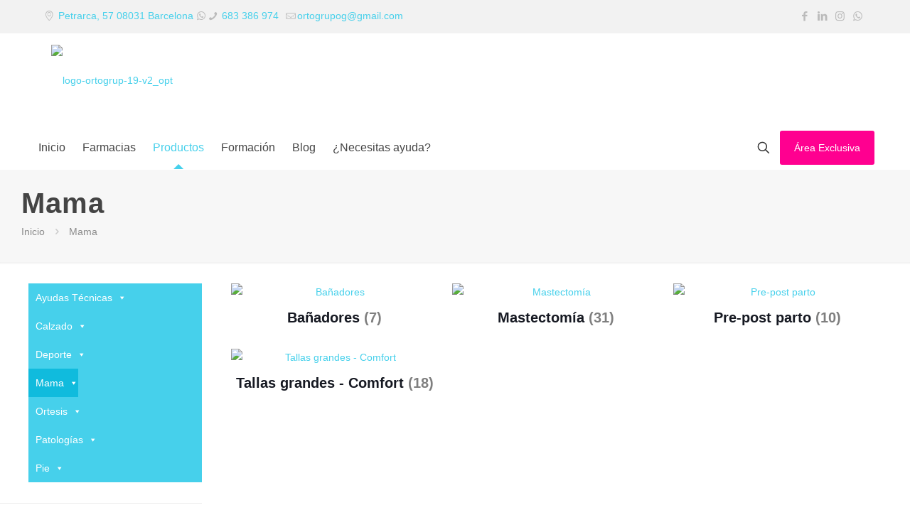

--- FILE ---
content_type: text/html; charset=UTF-8
request_url: https://ortogrup.com/product-category/mama/
body_size: 37890
content:
<!DOCTYPE html><html lang="es" class="no-js " itemscope itemtype="https://schema.org/WebPage" ><head><script data-no-optimize="1">var litespeed_docref=sessionStorage.getItem("litespeed_docref");litespeed_docref&&(Object.defineProperty(document,"referrer",{get:function(){return litespeed_docref}}),sessionStorage.removeItem("litespeed_docref"));</script> <meta charset="UTF-8" /><meta name='robots' content='index, follow, max-image-preview:large, max-snippet:-1, max-video-preview:-1' /><meta name="description" content="Apoyo integral al farmacéutico en la Ortopedia"/><link rel="alternate" hreflang="es-ES" href="https://ortogrup.com/product-category/mama/"/>
 <script type="text/plain" data-service="google-analytics" data-category="statistics" async data-cmplz-src="https://www.googletagmanager.com/gtag/js?id=UA-16192488-57"></script> <script type="litespeed/javascript">window.dataLayer=window.dataLayer||[];function gtag(){dataLayer.push(arguments)}
gtag('js',new Date());gtag('config','UA-16192488-57')</script><meta name="format-detection" content="telephone=no"><meta name="viewport" content="width=device-width, initial-scale=1, maximum-scale=1" /><link rel="shortcut icon" href="https://ortogrup.com/wp-content/uploads/2018/11/ico.ico" type="image/x-icon" /><meta name="theme-color" content="#ffffff" media="(prefers-color-scheme: light)"><meta name="theme-color" content="#ffffff" media="(prefers-color-scheme: dark)"><title>Mama archivos - Ortogrup</title><link rel="canonical" href="https://ortogrup.com/product-category/mama/" /><link rel="next" href="https://ortogrup.com/product-category/mama/page/2/" /><meta property="og:locale" content="es_ES" /><meta property="og:type" content="article" /><meta property="og:title" content="Mama archivos - Ortogrup" /><meta property="og:url" content="https://ortogrup.com/product-category/mama/" /><meta property="og:site_name" content="Ortogrup" /><meta name="twitter:card" content="summary_large_image" /> <script type="application/ld+json" class="yoast-schema-graph">{"@context":"https://schema.org","@graph":[{"@type":"CollectionPage","@id":"https://ortogrup.com/product-category/mama/","url":"https://ortogrup.com/product-category/mama/","name":"Mama archivos - Ortogrup","isPartOf":{"@id":"https://ortogrup.com/#website"},"primaryImageOfPage":{"@id":"https://ortogrup.com/product-category/mama/#primaryimage"},"image":{"@id":"https://ortogrup.com/product-category/mama/#primaryimage"},"thumbnailUrl":"https://ortogrup.com/wp-content/uploads/2020/04/Captura-de-pantalla-2025-03-13-a-las-18.07.57.png","breadcrumb":{"@id":"https://ortogrup.com/product-category/mama/#breadcrumb"},"inLanguage":"es"},{"@type":"ImageObject","inLanguage":"es","@id":"https://ortogrup.com/product-category/mama/#primaryimage","url":"https://ortogrup.com/wp-content/uploads/2020/04/Captura-de-pantalla-2025-03-13-a-las-18.07.57.png","contentUrl":"https://ortogrup.com/wp-content/uploads/2020/04/Captura-de-pantalla-2025-03-13-a-las-18.07.57.png","width":450,"height":500},{"@type":"BreadcrumbList","@id":"https://ortogrup.com/product-category/mama/#breadcrumb","itemListElement":[{"@type":"ListItem","position":1,"name":"Portada","item":"https://ortogrup.com/"},{"@type":"ListItem","position":2,"name":"Mama"}]},{"@type":"WebSite","@id":"https://ortogrup.com/#website","url":"https://ortogrup.com/","name":"Ortogrup","description":"ORTOPEDIA para FARMACÉUTICOS | ORTOGRUP,  formación para farmacias","publisher":{"@id":"https://ortogrup.com/#organization"},"potentialAction":[{"@type":"SearchAction","target":{"@type":"EntryPoint","urlTemplate":"https://ortogrup.com/?s={search_term_string}"},"query-input":"required name=search_term_string"}],"inLanguage":"es"},{"@type":"Organization","@id":"https://ortogrup.com/#organization","name":"Ortogrup","url":"https://ortogrup.com/","logo":{"@type":"ImageObject","inLanguage":"es","@id":"https://ortogrup.com/#/schema/logo/image/","url":"https://ortogrup.com/wp-content/uploads/2019/05/logo-ortogrup-19-v2.png","contentUrl":"https://ortogrup.com/wp-content/uploads/2019/05/logo-ortogrup-19-v2.png","width":400,"height":80,"caption":"Ortogrup"},"image":{"@id":"https://ortogrup.com/#/schema/logo/image/"},"sameAs":["https://www.facebook.com/ortogrup","https://www.instagram.com/ortogrup/","https://www.linkedin.com/company/ortogrup"]}]}</script> <link rel='dns-prefetch' href='//code.tidio.co' /><link rel='dns-prefetch' href='//use.fontawesome.com' /><link rel='dns-prefetch' href='//fonts.googleapis.com' /><link rel="alternate" type="application/rss+xml" title="Ortogrup &raquo; Feed" href="https://ortogrup.com/feed/" /><link rel="alternate" type="application/rss+xml" title="Ortogrup &raquo; Feed de los comentarios" href="https://ortogrup.com/comments/feed/" /><link rel="alternate" type="application/rss+xml" title="Ortogrup &raquo; Mama Categoría Feed" href="https://ortogrup.com/product-category/mama/feed/" /><link data-optimized="2" rel="stylesheet" href="https://ortogrup.com/wp-content/litespeed/css/378a56a2cd951aa4c1536ff761f08483.css?ver=51794" /><style id='font-awesome-svg-styles-default-inline-css' type='text/css'>.svg-inline--fa {
  display: inline-block;
  height: 1em;
  overflow: visible;
  vertical-align: -.125em;
}</style><link rel='stylesheet' id='wpdm-font-awesome-css' href='https://use.fontawesome.com/releases/v6.2.0/css/all.css?ver=6.2.8' type='text/css' media='all' /><style id='woocommerce-inline-inline-css' type='text/css'>.woocommerce form .form-row .required { visibility: visible; }</style><style id='dashicons-inline-css' type='text/css'>[data-font="Dashicons"]:before {font-family: 'Dashicons' !important;content: attr(data-icon) !important;speak: none !important;font-weight: normal !important;font-variant: normal !important;text-transform: none !important;line-height: 1 !important;font-style: normal !important;-webkit-font-smoothing: antialiased !important;-moz-osx-font-smoothing: grayscale !important;}</style><style id='yith_wcbm_badge_style-inline-css' type='text/css'>.yith-wcbm-badge.yith-wcbm-badge-text.yith-wcbm-badge-12835 {
				top: 0; left: 0; 
				
				-ms-transform: ; 
				-webkit-transform: ; 
				transform: ;
				padding: 0px 0px 0px 0px;
				background-color:#46d0eb; border-radius: 0px 0px 0px 0px; width:150px; height:50px;
			}</style><link rel='stylesheet' id='font-awesome-official-css' href='https://use.fontawesome.com/releases/v5.15.2/css/all.css' type='text/css' media='all' integrity="sha384-vSIIfh2YWi9wW0r9iZe7RJPrKwp6bG+s9QZMoITbCckVJqGCCRhc+ccxNcdpHuYu" crossorigin="anonymous" /><style id='mfn-dynamic-inline-css' type='text/css'>html{background-color:#ffffff}#Wrapper,#Content,.mfn-popup .mfn-popup-content,.mfn-off-canvas-sidebar .mfn-off-canvas-content-wrapper,.mfn-cart-holder,.mfn-header-login,#Top_bar .search_wrapper,#Top_bar .top_bar_right .mfn-live-search-box,.column_livesearch .mfn-live-search-wrapper,.column_livesearch .mfn-live-search-box{background-color:#ffffff}.layout-boxed.mfn-bebuilder-header.mfn-ui #Wrapper .mfn-only-sample-content{background-color:#ffffff}body:not(.template-slider) #Header{min-height:250px}body.header-below:not(.template-slider) #Header{padding-top:250px}#Footer .widgets_wrapper{padding:70px 0}.has-search-overlay.search-overlay-opened #search-overlay{background-color:rgba(0,0,0,0.6)}.elementor-page.elementor-default #Content .the_content .section_wrapper{max-width:100%}.elementor-page.elementor-default #Content .section.the_content{width:100%}.elementor-page.elementor-default #Content .section_wrapper .the_content_wrapper{margin-left:0;margin-right:0;width:100%}body,span.date_label,.timeline_items li h3 span,input[type="date"],input[type="text"],input[type="password"],input[type="tel"],input[type="email"],input[type="url"],textarea,select,.offer_li .title h3,.mfn-menu-item-megamenu{font-family:"Roboto",-apple-system,BlinkMacSystemFont,"Segoe UI",Roboto,Oxygen-Sans,Ubuntu,Cantarell,"Helvetica Neue",sans-serif}.lead,.big{font-family:"Roboto",-apple-system,BlinkMacSystemFont,"Segoe UI",Roboto,Oxygen-Sans,Ubuntu,Cantarell,"Helvetica Neue",sans-serif}#menu > ul > li > a,#overlay-menu ul li a{font-family:"Roboto Slab",-apple-system,BlinkMacSystemFont,"Segoe UI",Roboto,Oxygen-Sans,Ubuntu,Cantarell,"Helvetica Neue",sans-serif}#Subheader .title{font-family:"Roboto Slab",-apple-system,BlinkMacSystemFont,"Segoe UI",Roboto,Oxygen-Sans,Ubuntu,Cantarell,"Helvetica Neue",sans-serif}h1,h2,h3,h4,.text-logo #logo{font-family:"Roboto Slab",-apple-system,BlinkMacSystemFont,"Segoe UI",Roboto,Oxygen-Sans,Ubuntu,Cantarell,"Helvetica Neue",sans-serif}h5,h6{font-family:"Roboto",-apple-system,BlinkMacSystemFont,"Segoe UI",Roboto,Oxygen-Sans,Ubuntu,Cantarell,"Helvetica Neue",sans-serif}blockquote{font-family:"Roboto",-apple-system,BlinkMacSystemFont,"Segoe UI",Roboto,Oxygen-Sans,Ubuntu,Cantarell,"Helvetica Neue",sans-serif}.chart_box .chart .num,.counter .desc_wrapper .number-wrapper,.how_it_works .image .number,.pricing-box .plan-header .price,.quick_fact .number-wrapper,.woocommerce .product div.entry-summary .price{font-family:"Roboto Slab",-apple-system,BlinkMacSystemFont,"Segoe UI",Roboto,Oxygen-Sans,Ubuntu,Cantarell,"Helvetica Neue",sans-serif}body,.mfn-menu-item-megamenu{font-size:14px;line-height:25px;font-weight:400;letter-spacing:0px}.lead,.big{font-size:16px;line-height:28px;font-weight:400;letter-spacing:0px}#menu > ul > li > a,#overlay-menu ul li a{font-size:16px;font-weight:400;letter-spacing:0px}#overlay-menu ul li a{line-height:24px}#Subheader .title{font-size:40px;line-height:35px;font-weight:800;letter-spacing:1px}h1,.text-logo #logo{font-size:48px;line-height:50px;font-weight:900;letter-spacing:0px}h2{font-size:30px;line-height:34px;font-weight:900;letter-spacing:0px}h3,.woocommerce ul.products li.product h3,.woocommerce #customer_login h2{font-size:25px;line-height:29px;font-weight:900;letter-spacing:0px}h4,.woocommerce .woocommerce-order-details__title,.woocommerce .wc-bacs-bank-details-heading,.woocommerce .woocommerce-customer-details h2{font-size:30px;line-height:34px;font-weight:900;letter-spacing:0px}h5{font-size:15px;line-height:25px;font-weight:700;letter-spacing:0px}h6{font-size:14px;line-height:25px;font-weight:400;letter-spacing:0px}#Intro .intro-title{font-size:70px;line-height:70px;font-weight:400;letter-spacing:0px}@media only screen and (min-width:768px) and (max-width:959px){body,.mfn-menu-item-megamenu{font-size:13px;line-height:21px;font-weight:400;letter-spacing:0px}.lead,.big{font-size:14px;line-height:24px;font-weight:400;letter-spacing:0px}#menu > ul > li > a,#overlay-menu ul li a{font-size:14px;font-weight:400;letter-spacing:0px}#overlay-menu ul li a{line-height:21px}#Subheader .title{font-size:34px;line-height:30px;font-weight:800;letter-spacing:1px}h1,.text-logo #logo{font-size:41px;line-height:43px;font-weight:900;letter-spacing:0px}h2{font-size:26px;line-height:29px;font-weight:900;letter-spacing:0px}h3,.woocommerce ul.products li.product h3,.woocommerce #customer_login h2{font-size:21px;line-height:25px;font-weight:900;letter-spacing:0px}h4,.woocommerce .woocommerce-order-details__title,.woocommerce .wc-bacs-bank-details-heading,.woocommerce .woocommerce-customer-details h2{font-size:26px;line-height:29px;font-weight:900;letter-spacing:0px}h5{font-size:13px;line-height:21px;font-weight:700;letter-spacing:0px}h6{font-size:13px;line-height:21px;font-weight:400;letter-spacing:0px}#Intro .intro-title{font-size:60px;line-height:60px;font-weight:400;letter-spacing:0px}blockquote{font-size:15px}.chart_box .chart .num{font-size:45px;line-height:45px}.counter .desc_wrapper .number-wrapper{font-size:45px;line-height:45px}.counter .desc_wrapper .title{font-size:14px;line-height:18px}.faq .question .title{font-size:14px}.fancy_heading .title{font-size:38px;line-height:38px}.offer .offer_li .desc_wrapper .title h3{font-size:32px;line-height:32px}.offer_thumb_ul li.offer_thumb_li .desc_wrapper .title h3{font-size:32px;line-height:32px}.pricing-box .plan-header h2{font-size:27px;line-height:27px}.pricing-box .plan-header .price > span{font-size:40px;line-height:40px}.pricing-box .plan-header .price sup.currency{font-size:18px;line-height:18px}.pricing-box .plan-header .price sup.period{font-size:14px;line-height:14px}.quick_fact .number-wrapper{font-size:80px;line-height:80px}.trailer_box .desc h2{font-size:27px;line-height:27px}.widget > h3{font-size:17px;line-height:20px}}@media only screen and (min-width:480px) and (max-width:767px){body,.mfn-menu-item-megamenu{font-size:13px;line-height:19px;font-weight:400;letter-spacing:0px}.lead,.big{font-size:13px;line-height:21px;font-weight:400;letter-spacing:0px}#menu > ul > li > a,#overlay-menu ul li a{font-size:13px;font-weight:400;letter-spacing:0px}#overlay-menu ul li a{line-height:19.5px}#Subheader .title{font-size:30px;line-height:26px;font-weight:800;letter-spacing:1px}h1,.text-logo #logo{font-size:36px;line-height:38px;font-weight:900;letter-spacing:0px}h2{font-size:23px;line-height:26px;font-weight:900;letter-spacing:0px}h3,.woocommerce ul.products li.product h3,.woocommerce #customer_login h2{font-size:19px;line-height:22px;font-weight:900;letter-spacing:0px}h4,.woocommerce .woocommerce-order-details__title,.woocommerce .wc-bacs-bank-details-heading,.woocommerce .woocommerce-customer-details h2{font-size:23px;line-height:26px;font-weight:900;letter-spacing:0px}h5{font-size:13px;line-height:19px;font-weight:700;letter-spacing:0px}h6{font-size:13px;line-height:19px;font-weight:400;letter-spacing:0px}#Intro .intro-title{font-size:53px;line-height:53px;font-weight:400;letter-spacing:0px}blockquote{font-size:14px}.chart_box .chart .num{font-size:40px;line-height:40px}.counter .desc_wrapper .number-wrapper{font-size:40px;line-height:40px}.counter .desc_wrapper .title{font-size:13px;line-height:16px}.faq .question .title{font-size:13px}.fancy_heading .title{font-size:34px;line-height:34px}.offer .offer_li .desc_wrapper .title h3{font-size:28px;line-height:28px}.offer_thumb_ul li.offer_thumb_li .desc_wrapper .title h3{font-size:28px;line-height:28px}.pricing-box .plan-header h2{font-size:24px;line-height:24px}.pricing-box .plan-header .price > span{font-size:34px;line-height:34px}.pricing-box .plan-header .price sup.currency{font-size:16px;line-height:16px}.pricing-box .plan-header .price sup.period{font-size:13px;line-height:13px}.quick_fact .number-wrapper{font-size:70px;line-height:70px}.trailer_box .desc h2{font-size:24px;line-height:24px}.widget > h3{font-size:16px;line-height:19px}}@media only screen and (max-width:479px){body,.mfn-menu-item-megamenu{font-size:13px;line-height:19px;font-weight:400;letter-spacing:0px}.lead,.big{font-size:13px;line-height:19px;font-weight:400;letter-spacing:0px}#menu > ul > li > a,#overlay-menu ul li a{font-size:13px;font-weight:400;letter-spacing:0px}#overlay-menu ul li a{line-height:19.5px}#Subheader .title{font-size:24px;line-height:21px;font-weight:800;letter-spacing:1px}h1,.text-logo #logo{font-size:29px;line-height:30px;font-weight:900;letter-spacing:0px}h2{font-size:18px;line-height:20px;font-weight:900;letter-spacing:0px}h3,.woocommerce ul.products li.product h3,.woocommerce #customer_login h2{font-size:15px;line-height:19px;font-weight:900;letter-spacing:0px}h4,.woocommerce .woocommerce-order-details__title,.woocommerce .wc-bacs-bank-details-heading,.woocommerce .woocommerce-customer-details h2{font-size:18px;line-height:20px;font-weight:900;letter-spacing:0px}h5{font-size:13px;line-height:19px;font-weight:700;letter-spacing:0px}h6{font-size:13px;line-height:19px;font-weight:400;letter-spacing:0px}#Intro .intro-title{font-size:42px;line-height:42px;font-weight:400;letter-spacing:0px}blockquote{font-size:13px}.chart_box .chart .num{font-size:35px;line-height:35px}.counter .desc_wrapper .number-wrapper{font-size:35px;line-height:35px}.counter .desc_wrapper .title{font-size:13px;line-height:26px}.faq .question .title{font-size:13px}.fancy_heading .title{font-size:30px;line-height:30px}.offer .offer_li .desc_wrapper .title h3{font-size:26px;line-height:26px}.offer_thumb_ul li.offer_thumb_li .desc_wrapper .title h3{font-size:26px;line-height:26px}.pricing-box .plan-header h2{font-size:21px;line-height:21px}.pricing-box .plan-header .price > span{font-size:32px;line-height:32px}.pricing-box .plan-header .price sup.currency{font-size:14px;line-height:14px}.pricing-box .plan-header .price sup.period{font-size:13px;line-height:13px}.quick_fact .number-wrapper{font-size:60px;line-height:60px}.trailer_box .desc h2{font-size:21px;line-height:21px}.widget > h3{font-size:15px;line-height:18px}}.with_aside .sidebar.columns{width:23%}.with_aside .sections_group{width:77%}.aside_both .sidebar.columns{width:18%}.aside_both .sidebar.sidebar-1{margin-left:-82%}.aside_both .sections_group{width:64%;margin-left:18%}@media only screen and (min-width:1240px){#Wrapper,.with_aside .content_wrapper{max-width:1240px}body.layout-boxed.mfn-header-scrolled .mfn-header-tmpl.mfn-sticky-layout-width{max-width:1240px;left:0;right:0;margin-left:auto;margin-right:auto}body.layout-boxed:not(.mfn-header-scrolled) .mfn-header-tmpl.mfn-header-layout-width,body.layout-boxed .mfn-header-tmpl.mfn-header-layout-width:not(.mfn-hasSticky){max-width:1240px;left:0;right:0;margin-left:auto;margin-right:auto}body.layout-boxed.mfn-bebuilder-header.mfn-ui .mfn-only-sample-content{max-width:1240px;margin-left:auto;margin-right:auto}.section_wrapper,.container{max-width:1220px}.layout-boxed.header-boxed #Top_bar.is-sticky{max-width:1240px}}@media only screen and (max-width:767px){#Wrapper{max-width:calc(100% - 67px)}.content_wrapper .section_wrapper,.container,.four.columns .widget-area{max-width:550px !important;padding-left:33px;padding-right:33px}}body{--mfn-button-font-family:inherit;--mfn-button-font-size:14px;--mfn-button-font-weight:400;--mfn-button-font-style:inherit;--mfn-button-letter-spacing:0px;--mfn-button-padding:16px 20px 16px 20px;--mfn-button-border-width:0;--mfn-button-border-radius:;--mfn-button-gap:10px;--mfn-button-transition:0.2s;--mfn-button-color:#747474;--mfn-button-color-hover:#747474;--mfn-button-bg:#f7f7f7;--mfn-button-bg-hover:#eaeaea;--mfn-button-border-color:transparent;--mfn-button-border-color-hover:transparent;--mfn-button-icon-color:#747474;--mfn-button-icon-color-hover:#747474;--mfn-button-box-shadow:unset;--mfn-button-theme-color:#ffffff;--mfn-button-theme-color-hover:#ffffff;--mfn-button-theme-bg:#46d0eb;--mfn-button-theme-bg-hover:#39c3de;--mfn-button-theme-border-color:transparent;--mfn-button-theme-border-color-hover:transparent;--mfn-button-theme-icon-color:#ffffff;--mfn-button-theme-icon-color-hover:#ffffff;--mfn-button-theme-box-shadow:unset;--mfn-button-shop-color:#ffffff;--mfn-button-shop-color-hover:#ffffff;--mfn-button-shop-bg:#46d0eb;--mfn-button-shop-bg-hover:#39c3de;--mfn-button-shop-border-color:transparent;--mfn-button-shop-border-color-hover:transparent;--mfn-button-shop-icon-color:#626262;--mfn-button-shop-icon-color-hover:#626262;--mfn-button-shop-box-shadow:unset;--mfn-button-action-color:#ffffff;--mfn-button-action-color-hover:#ffffff;--mfn-button-action-bg:#ff0090;--mfn-button-action-bg-hover:#f20083;--mfn-button-action-border-color:transparent;--mfn-button-action-border-color-hover:transparent;--mfn-button-action-icon-color:#ffffff;--mfn-button-action-icon-color-hover:#ffffff;--mfn-button-action-box-shadow:unset}@media only screen and (max-width:959px){body{}}@media only screen and (max-width:768px){body{}}.mfn-cookies,.mfn-cookies-reopen{--mfn-gdpr2-container-text-color:#626262;--mfn-gdpr2-container-strong-color:#07070a;--mfn-gdpr2-container-bg:#ffffff;--mfn-gdpr2-container-overlay:rgba(25,37,48,0.6);--mfn-gdpr2-details-box-bg:#fbfbfb;--mfn-gdpr2-details-switch-bg:#00032a;--mfn-gdpr2-details-switch-bg-active:#5acb65;--mfn-gdpr2-tabs-text-color:#07070a;--mfn-gdpr2-tabs-text-color-active:#0089f7;--mfn-gdpr2-tabs-border:rgba(8,8,14,0.1);--mfn-gdpr2-buttons-box-bg:#fbfbfb;--mfn-gdpr2-reopen-background:#ffffff;--mfn-gdpr2-reopen-color:#222222;--mfn-gdpr2-reopen-box-shadow:0 15px 30px 0 rgba(1,7,39,.13)}#Top_bar #logo,.header-fixed #Top_bar #logo,.header-plain #Top_bar #logo,.header-transparent #Top_bar #logo{height:100px;line-height:100px;padding:15px 0}.logo-overflow #Top_bar:not(.is-sticky) .logo{height:130px}#Top_bar .menu > li > a{padding:35px 0}.menu-highlight:not(.header-creative) #Top_bar .menu > li > a{margin:40px 0}.header-plain:not(.menu-highlight) #Top_bar .menu > li > a span:not(.description){line-height:130px}.header-fixed #Top_bar .menu > li > a{padding:50px 0}@media only screen and (max-width:767px){.mobile-header-mini #Top_bar #logo{height:50px!important;line-height:50px!important;margin:5px 0}}#Top_bar #logo img.svg{width:100px}.image_frame,.wp-caption{border-width:0px}.alert{border-radius:0px}#Top_bar .top_bar_right .top-bar-right-input input{width:200px}.mfn-live-search-box .mfn-live-search-list{max-height:300px}#Side_slide{right:-250px;width:250px}#Side_slide.left{left:-250px}.blog-teaser li .desc-wrapper .desc{background-position-y:-1px}.mfn-free-delivery-info{--mfn-free-delivery-bar:#46d0eb;--mfn-free-delivery-bg:rgba(0,0,0,0.1);--mfn-free-delivery-achieved:#46d0eb}#back_to_top i{color:#65666C}@media only screen and ( max-width:767px ){}@media only screen and (min-width:1240px){body:not(.header-simple) #Top_bar #menu{display:block!important}.tr-menu #Top_bar #menu{background:none!important}#Top_bar .menu > li > ul.mfn-megamenu > li{float:left}#Top_bar .menu > li > ul.mfn-megamenu > li.mfn-megamenu-cols-1{width:100%}#Top_bar .menu > li > ul.mfn-megamenu > li.mfn-megamenu-cols-2{width:50%}#Top_bar .menu > li > ul.mfn-megamenu > li.mfn-megamenu-cols-3{width:33.33%}#Top_bar .menu > li > ul.mfn-megamenu > li.mfn-megamenu-cols-4{width:25%}#Top_bar .menu > li > ul.mfn-megamenu > li.mfn-megamenu-cols-5{width:20%}#Top_bar .menu > li > ul.mfn-megamenu > li.mfn-megamenu-cols-6{width:16.66%}#Top_bar .menu > li > ul.mfn-megamenu > li > ul{display:block!important;position:inherit;left:auto;top:auto;border-width:0 1px 0 0}#Top_bar .menu > li > ul.mfn-megamenu > li:last-child > ul{border:0}#Top_bar .menu > li > ul.mfn-megamenu > li > ul li{width:auto}#Top_bar .menu > li > ul.mfn-megamenu a.mfn-megamenu-title{text-transform:uppercase;font-weight:400;background:none}#Top_bar .menu > li > ul.mfn-megamenu a .menu-arrow{display:none}.menuo-right #Top_bar .menu > li > ul.mfn-megamenu{left:0;width:98%!important;margin:0 1%;padding:20px 0}.menuo-right #Top_bar .menu > li > ul.mfn-megamenu-bg{box-sizing:border-box}#Top_bar .menu > li > ul.mfn-megamenu-bg{padding:20px 166px 20px 20px;background-repeat:no-repeat;background-position:right bottom}.rtl #Top_bar .menu > li > ul.mfn-megamenu-bg{padding-left:166px;padding-right:20px;background-position:left bottom}#Top_bar .menu > li > ul.mfn-megamenu-bg > li{background:none}#Top_bar .menu > li > ul.mfn-megamenu-bg > li a{border:none}#Top_bar .menu > li > ul.mfn-megamenu-bg > li > ul{background:none!important;-webkit-box-shadow:0 0 0 0;-moz-box-shadow:0 0 0 0;box-shadow:0 0 0 0}.mm-vertical #Top_bar .container{position:relative}.mm-vertical #Top_bar .top_bar_left{position:static}.mm-vertical #Top_bar .menu > li ul{box-shadow:0 0 0 0 transparent!important;background-image:none}.mm-vertical #Top_bar .menu > li > ul.mfn-megamenu{padding:20px 0}.mm-vertical.header-plain #Top_bar .menu > li > ul.mfn-megamenu{width:100%!important;margin:0}.mm-vertical #Top_bar .menu > li > ul.mfn-megamenu > li{display:table-cell;float:none!important;width:10%;padding:0 15px;border-right:1px solid rgba(0,0,0,0.05)}.mm-vertical #Top_bar .menu > li > ul.mfn-megamenu > li:last-child{border-right-width:0}.mm-vertical #Top_bar .menu > li > ul.mfn-megamenu > li.hide-border{border-right-width:0}.mm-vertical #Top_bar .menu > li > ul.mfn-megamenu > li a{border-bottom-width:0;padding:9px 15px;line-height:120%}.mm-vertical #Top_bar .menu > li > ul.mfn-megamenu a.mfn-megamenu-title{font-weight:700}.rtl .mm-vertical #Top_bar .menu > li > ul.mfn-megamenu > li:first-child{border-right-width:0}.rtl .mm-vertical #Top_bar .menu > li > ul.mfn-megamenu > li:last-child{border-right-width:1px}body.header-shop #Top_bar #menu{display:flex!important;background-color:transparent}.header-shop #Top_bar.is-sticky .top_bar_row_second{display:none}.header-plain:not(.menuo-right) #Header .top_bar_left{width:auto!important}.header-stack.header-center #Top_bar #menu{display:inline-block!important}.header-simple #Top_bar #menu{display:none;height:auto;width:300px;bottom:auto;top:100%;right:1px;position:absolute;margin:0}.header-simple #Header a.responsive-menu-toggle{display:block;right:10px}.header-simple #Top_bar #menu > ul{width:100%;float:left}.header-simple #Top_bar #menu ul li{width:100%;padding-bottom:0;border-right:0;position:relative}.header-simple #Top_bar #menu ul li a{padding:0 20px;margin:0;display:block;height:auto;line-height:normal;border:none}.header-simple #Top_bar #menu ul li a:not(.menu-toggle):after{display:none}.header-simple #Top_bar #menu ul li a span{border:none;line-height:44px;display:inline;padding:0}.header-simple #Top_bar #menu ul li.submenu .menu-toggle{display:block;position:absolute;right:0;top:0;width:44px;height:44px;line-height:44px;font-size:30px;font-weight:300;text-align:center;cursor:pointer;color:#444;opacity:0.33;transform:unset}.header-simple #Top_bar #menu ul li.submenu .menu-toggle:after{content:"+";position:static}.header-simple #Top_bar #menu ul li.hover > .menu-toggle:after{content:"-"}.header-simple #Top_bar #menu ul li.hover a{border-bottom:0}.header-simple #Top_bar #menu ul.mfn-megamenu li .menu-toggle{display:none}.header-simple #Top_bar #menu ul li ul{position:relative!important;left:0!important;top:0;padding:0;margin:0!important;width:auto!important;background-image:none}.header-simple #Top_bar #menu ul li ul li{width:100%!important;display:block;padding:0}.header-simple #Top_bar #menu ul li ul li a{padding:0 20px 0 30px}.header-simple #Top_bar #menu ul li ul li a .menu-arrow{display:none}.header-simple #Top_bar #menu ul li ul li a span{padding:0}.header-simple #Top_bar #menu ul li ul li a span:after{display:none!important}.header-simple #Top_bar .menu > li > ul.mfn-megamenu a.mfn-megamenu-title{text-transform:uppercase;font-weight:400}.header-simple #Top_bar .menu > li > ul.mfn-megamenu > li > ul{display:block!important;position:inherit;left:auto;top:auto}.header-simple #Top_bar #menu ul li ul li ul{border-left:0!important;padding:0;top:0}.header-simple #Top_bar #menu ul li ul li ul li a{padding:0 20px 0 40px}.rtl.header-simple #Top_bar #menu{left:1px;right:auto}.rtl.header-simple #Top_bar a.responsive-menu-toggle{left:10px;right:auto}.rtl.header-simple #Top_bar #menu ul li.submenu .menu-toggle{left:0;right:auto}.rtl.header-simple #Top_bar #menu ul li ul{left:auto!important;right:0!important}.rtl.header-simple #Top_bar #menu ul li ul li a{padding:0 30px 0 20px}.rtl.header-simple #Top_bar #menu ul li ul li ul li a{padding:0 40px 0 20px}.menu-highlight #Top_bar .menu > li{margin:0 2px}.menu-highlight:not(.header-creative) #Top_bar .menu > li > a{padding:0;-webkit-border-radius:5px;border-radius:5px}.menu-highlight #Top_bar .menu > li > a:after{display:none}.menu-highlight #Top_bar .menu > li > a span:not(.description){line-height:50px}.menu-highlight #Top_bar .menu > li > a span.description{display:none}.menu-highlight.header-stack #Top_bar .menu > li > a{margin:10px 0!important}.menu-highlight.header-stack #Top_bar .menu > li > a span:not(.description){line-height:40px}.menu-highlight.header-simple #Top_bar #menu ul li,.menu-highlight.header-creative #Top_bar #menu ul li{margin:0}.menu-highlight.header-simple #Top_bar #menu ul li > a,.menu-highlight.header-creative #Top_bar #menu ul li > a{-webkit-border-radius:0;border-radius:0}.menu-highlight:not(.header-fixed):not(.header-simple) #Top_bar.is-sticky .menu > li > a{margin:10px 0!important;padding:5px 0!important}.menu-highlight:not(.header-fixed):not(.header-simple) #Top_bar.is-sticky .menu > li > a span{line-height:30px!important}.header-modern.menu-highlight.menuo-right .menu_wrapper{margin-right:20px}.menu-line-below #Top_bar .menu > li > a:not(.menu-toggle):after{top:auto;bottom:-4px}.menu-line-below #Top_bar.is-sticky .menu > li > a:not(.menu-toggle):after{top:auto;bottom:-4px}.menu-line-below-80 #Top_bar:not(.is-sticky) .menu > li > a:not(.menu-toggle):after{height:4px;left:10%;top:50%;margin-top:20px;width:80%}.menu-line-below-80-1 #Top_bar:not(.is-sticky) .menu > li > a:not(.menu-toggle):after{height:1px;left:10%;top:50%;margin-top:20px;width:80%}.menu-link-color #Top_bar .menu > li > a:not(.menu-toggle):after{display:none!important}.menu-arrow-top #Top_bar .menu > li > a:after{background:none repeat scroll 0 0 rgba(0,0,0,0)!important;border-color:#ccc transparent transparent;border-style:solid;border-width:7px 7px 0;display:block;height:0;left:50%;margin-left:-7px;top:0!important;width:0}.menu-arrow-top #Top_bar.is-sticky .menu > li > a:after{top:0!important}.menu-arrow-bottom #Top_bar .menu > li > a:after{background:none!important;border-color:transparent transparent #ccc;border-style:solid;border-width:0 7px 7px;display:block;height:0;left:50%;margin-left:-7px;top:auto;bottom:0;width:0}.menu-arrow-bottom #Top_bar.is-sticky .menu > li > a:after{top:auto;bottom:0}.menuo-no-borders #Top_bar .menu > li > a span{border-width:0!important}.menuo-no-borders #Header_creative #Top_bar .menu > li > a span{border-bottom-width:0}.menuo-no-borders.header-plain #Top_bar a#header_cart,.menuo-no-borders.header-plain #Top_bar a#search_button,.menuo-no-borders.header-plain #Top_bar .wpml-languages,.menuo-no-borders.header-plain #Top_bar a.action_button{border-width:0}.menuo-right #Top_bar .menu_wrapper{float:right}.menuo-right.header-stack:not(.header-center) #Top_bar .menu_wrapper{margin-right:150px}body.header-creative{padding-left:50px}body.header-creative.header-open{padding-left:250px}body.error404,body.under-construction,body.elementor-maintenance-mode,body.template-blank,body.under-construction.header-rtl.header-creative.header-open{padding-left:0!important;padding-right:0!important}.header-creative.footer-fixed #Footer,.header-creative.footer-sliding #Footer,.header-creative.footer-stick #Footer.is-sticky{box-sizing:border-box;padding-left:50px}.header-open.footer-fixed #Footer,.header-open.footer-sliding #Footer,.header-creative.footer-stick #Footer.is-sticky{padding-left:250px}.header-rtl.header-creative.footer-fixed #Footer,.header-rtl.header-creative.footer-sliding #Footer,.header-rtl.header-creative.footer-stick #Footer.is-sticky{padding-left:0;padding-right:50px}.header-rtl.header-open.footer-fixed #Footer,.header-rtl.header-open.footer-sliding #Footer,.header-rtl.header-creative.footer-stick #Footer.is-sticky{padding-right:250px}#Header_creative{background-color:#fff;position:fixed;width:250px;height:100%;left:-200px;top:0;z-index:9002;-webkit-box-shadow:2px 0 4px 2px rgba(0,0,0,.15);box-shadow:2px 0 4px 2px rgba(0,0,0,.15)}#Header_creative .container{width:100%}#Header_creative .creative-wrapper{opacity:0;margin-right:50px}#Header_creative a.creative-menu-toggle{display:block;width:34px;height:34px;line-height:34px;font-size:22px;text-align:center;position:absolute;top:10px;right:8px;border-radius:3px}.admin-bar #Header_creative a.creative-menu-toggle{top:42px}#Header_creative #Top_bar{position:static;width:100%}#Header_creative #Top_bar .top_bar_left{width:100%!important;float:none}#Header_creative #Top_bar .logo{float:none;text-align:center;margin:15px 0}#Header_creative #Top_bar #menu{background-color:transparent}#Header_creative #Top_bar .menu_wrapper{float:none;margin:0 0 30px}#Header_creative #Top_bar .menu > li{width:100%;float:none;position:relative}#Header_creative #Top_bar .menu > li > a{padding:0;text-align:center}#Header_creative #Top_bar .menu > li > a:after{display:none}#Header_creative #Top_bar .menu > li > a span{border-right:0;border-bottom-width:1px;line-height:38px}#Header_creative #Top_bar .menu li ul{left:100%;right:auto;top:0;box-shadow:2px 2px 2px 0 rgba(0,0,0,0.03);-webkit-box-shadow:2px 2px 2px 0 rgba(0,0,0,0.03)}#Header_creative #Top_bar .menu > li > ul.mfn-megamenu{margin:0;width:700px!important}#Header_creative #Top_bar .menu > li > ul.mfn-megamenu > li > ul{left:0}#Header_creative #Top_bar .menu li ul li a{padding-top:9px;padding-bottom:8px}#Header_creative #Top_bar .menu li ul li ul{top:0}#Header_creative #Top_bar .menu > li > a span.description{display:block;font-size:13px;line-height:28px!important;clear:both}.menuo-arrows #Top_bar .menu > li.submenu > a > span:after{content:unset!important}#Header_creative #Top_bar .top_bar_right{width:100%!important;float:left;height:auto;margin-bottom:35px;text-align:center;padding:0 20px;top:0;-webkit-box-sizing:border-box;-moz-box-sizing:border-box;box-sizing:border-box}#Header_creative #Top_bar .top_bar_right:before{content:none}#Header_creative #Top_bar .top_bar_right .top_bar_right_wrapper{flex-wrap:wrap;justify-content:center}#Header_creative #Top_bar .top_bar_right .top-bar-right-icon,#Header_creative #Top_bar .top_bar_right .wpml-languages,#Header_creative #Top_bar .top_bar_right .top-bar-right-button,#Header_creative #Top_bar .top_bar_right .top-bar-right-input{min-height:30px;margin:5px}#Header_creative #Top_bar .search_wrapper{left:100%;top:auto}#Header_creative #Top_bar .banner_wrapper{display:block;text-align:center}#Header_creative #Top_bar .banner_wrapper img{max-width:100%;height:auto;display:inline-block}#Header_creative #Action_bar{display:none;position:absolute;bottom:0;top:auto;clear:both;padding:0 20px;box-sizing:border-box}#Header_creative #Action_bar .contact_details{width:100%;text-align:center;margin-bottom:20px}#Header_creative #Action_bar .contact_details li{padding:0}#Header_creative #Action_bar .social{float:none;text-align:center;padding:5px 0 15px}#Header_creative #Action_bar .social li{margin-bottom:2px}#Header_creative #Action_bar .social-menu{float:none;text-align:center}#Header_creative #Action_bar .social-menu li{border-color:rgba(0,0,0,.1)}#Header_creative .social li a{color:rgba(0,0,0,.5)}#Header_creative .social li a:hover{color:#000}#Header_creative .creative-social{position:absolute;bottom:10px;right:0;width:50px}#Header_creative .creative-social li{display:block;float:none;width:100%;text-align:center;margin-bottom:5px}.header-creative .fixed-nav.fixed-nav-prev{margin-left:50px}.header-creative.header-open .fixed-nav.fixed-nav-prev{margin-left:250px}.menuo-last #Header_creative #Top_bar .menu li.last ul{top:auto;bottom:0}.header-open #Header_creative{left:0}.header-open #Header_creative .creative-wrapper{opacity:1;margin:0!important}.header-open #Header_creative .creative-menu-toggle,.header-open #Header_creative .creative-social{display:none}.header-open #Header_creative #Action_bar{display:block}body.header-rtl.header-creative{padding-left:0;padding-right:50px}.header-rtl #Header_creative{left:auto;right:-200px}.header-rtl #Header_creative .creative-wrapper{margin-left:50px;margin-right:0}.header-rtl #Header_creative a.creative-menu-toggle{left:8px;right:auto}.header-rtl #Header_creative .creative-social{left:0;right:auto}.header-rtl #Footer #back_to_top.sticky{right:125px}.header-rtl #popup_contact{right:70px}.header-rtl #Header_creative #Top_bar .menu li ul{left:auto;right:100%}.header-rtl #Header_creative #Top_bar .search_wrapper{left:auto;right:100%}.header-rtl .fixed-nav.fixed-nav-prev{margin-left:0!important}.header-rtl .fixed-nav.fixed-nav-next{margin-right:50px}body.header-rtl.header-creative.header-open{padding-left:0;padding-right:250px!important}.header-rtl.header-open #Header_creative{left:auto;right:0}.header-rtl.header-open #Footer #back_to_top.sticky{right:325px}.header-rtl.header-open #popup_contact{right:270px}.header-rtl.header-open .fixed-nav.fixed-nav-next{margin-right:250px}#Header_creative.active{left:-1px}.header-rtl #Header_creative.active{left:auto;right:-1px}#Header_creative.active .creative-wrapper{opacity:1;margin:0}.header-creative .vc_row[data-vc-full-width]{padding-left:50px}.header-creative.header-open .vc_row[data-vc-full-width]{padding-left:250px}.header-open .vc_parallax .vc_parallax-inner{left:auto;width:calc(100% - 250px)}.header-open.header-rtl .vc_parallax .vc_parallax-inner{left:0;right:auto}#Header_creative.scroll{height:100%;overflow-y:auto}#Header_creative.scroll:not(.dropdown) .menu li ul{display:none!important}#Header_creative.scroll #Action_bar{position:static}#Header_creative.dropdown{outline:none}#Header_creative.dropdown #Top_bar .menu_wrapper{float:left;width:100%}#Header_creative.dropdown #Top_bar #menu ul li{position:relative;float:left}#Header_creative.dropdown #Top_bar #menu ul li a:not(.menu-toggle):after{display:none}#Header_creative.dropdown #Top_bar #menu ul li a span{line-height:38px;padding:0}#Header_creative.dropdown #Top_bar #menu ul li.submenu .menu-toggle{display:block;position:absolute;right:0;top:0;width:38px;height:38px;line-height:38px;font-size:26px;font-weight:300;text-align:center;cursor:pointer;color:#444;opacity:0.33;z-index:203}#Header_creative.dropdown #Top_bar #menu ul li.submenu .menu-toggle:after{content:"+";position:static}#Header_creative.dropdown #Top_bar #menu ul li.hover > .menu-toggle:after{content:"-"}#Header_creative.dropdown #Top_bar #menu ul.sub-menu li:not(:last-of-type) a{border-bottom:0}#Header_creative.dropdown #Top_bar #menu ul.mfn-megamenu li .menu-toggle{display:none}#Header_creative.dropdown #Top_bar #menu ul li ul{position:relative!important;left:0!important;top:0;padding:0;margin-left:0!important;width:auto!important;background-image:none}#Header_creative.dropdown #Top_bar #menu ul li ul li{width:100%!important}#Header_creative.dropdown #Top_bar #menu ul li ul li a{padding:0 10px;text-align:center}#Header_creative.dropdown #Top_bar #menu ul li ul li a .menu-arrow{display:none}#Header_creative.dropdown #Top_bar #menu ul li ul li a span{padding:0}#Header_creative.dropdown #Top_bar #menu ul li ul li a span:after{display:none!important}#Header_creative.dropdown #Top_bar .menu > li > ul.mfn-megamenu a.mfn-megamenu-title{text-transform:uppercase;font-weight:400}#Header_creative.dropdown #Top_bar .menu > li > ul.mfn-megamenu > li > ul{display:block!important;position:inherit;left:auto;top:auto}#Header_creative.dropdown #Top_bar #menu ul li ul li ul{border-left:0!important;padding:0;top:0}#Header_creative{transition:left .5s ease-in-out,right .5s ease-in-out}#Header_creative .creative-wrapper{transition:opacity .5s ease-in-out,margin 0s ease-in-out .5s}#Header_creative.active .creative-wrapper{transition:opacity .5s ease-in-out,margin 0s ease-in-out}}@media only screen and (min-width:1240px){#Top_bar.is-sticky{position:fixed!important;width:100%;left:0;top:-60px;height:60px;z-index:701;background:#fff;opacity:.97;-webkit-box-shadow:0 2px 5px 0 rgba(0,0,0,0.1);-moz-box-shadow:0 2px 5px 0 rgba(0,0,0,0.1);box-shadow:0 2px 5px 0 rgba(0,0,0,0.1)}.layout-boxed.header-boxed #Top_bar.is-sticky{left:50%;-webkit-transform:translateX(-50%);transform:translateX(-50%)}#Top_bar.is-sticky .top_bar_left,#Top_bar.is-sticky .top_bar_right,#Top_bar.is-sticky .top_bar_right:before{background:none;box-shadow:unset}#Top_bar.is-sticky .logo{width:auto;margin:0 30px 0 20px;padding:0}#Top_bar.is-sticky #logo,#Top_bar.is-sticky .custom-logo-link{padding:5px 0!important;height:50px!important;line-height:50px!important}.logo-no-sticky-padding #Top_bar.is-sticky #logo{height:60px!important;line-height:60px!important}#Top_bar.is-sticky #logo img.logo-main{display:none}#Top_bar.is-sticky #logo img.logo-sticky{display:inline;max-height:35px}.logo-sticky-width-auto #Top_bar.is-sticky #logo img.logo-sticky{width:auto}#Top_bar.is-sticky .menu_wrapper{clear:none}#Top_bar.is-sticky .menu_wrapper .menu > li > a{padding:15px 0}#Top_bar.is-sticky .menu > li > a,#Top_bar.is-sticky .menu > li > a span{line-height:30px}#Top_bar.is-sticky .menu > li > a:after{top:auto;bottom:-4px}#Top_bar.is-sticky .menu > li > a span.description{display:none}#Top_bar.is-sticky .secondary_menu_wrapper,#Top_bar.is-sticky .banner_wrapper{display:none}.header-overlay #Top_bar.is-sticky{display:none}.sticky-dark #Top_bar.is-sticky,.sticky-dark #Top_bar.is-sticky #menu{background:rgba(0,0,0,.8)}.sticky-dark #Top_bar.is-sticky .menu > li:not(.current-menu-item) > a{color:#fff}.sticky-dark #Top_bar.is-sticky .top_bar_right .top-bar-right-icon{color:rgba(255,255,255,.9)}.sticky-dark #Top_bar.is-sticky .top_bar_right .top-bar-right-icon svg .path{stroke:rgba(255,255,255,.9)}.sticky-dark #Top_bar.is-sticky .wpml-languages a.active,.sticky-dark #Top_bar.is-sticky .wpml-languages ul.wpml-lang-dropdown{background:rgba(0,0,0,0.1);border-color:rgba(0,0,0,0.1)}.sticky-white #Top_bar.is-sticky,.sticky-white #Top_bar.is-sticky #menu{background:rgba(255,255,255,.8)}.sticky-white #Top_bar.is-sticky .menu > li:not(.current-menu-item) > a{color:#222}.sticky-white #Top_bar.is-sticky .top_bar_right .top-bar-right-icon{color:rgba(0,0,0,.8)}.sticky-white #Top_bar.is-sticky .top_bar_right .top-bar-right-icon svg .path{stroke:rgba(0,0,0,.8)}.sticky-white #Top_bar.is-sticky .wpml-languages a.active,.sticky-white #Top_bar.is-sticky .wpml-languages ul.wpml-lang-dropdown{background:rgba(255,255,255,0.1);border-color:rgba(0,0,0,0.1)}}@media only screen and (min-width:768px) and (max-width:1240px){.header_placeholder{height:0!important}}@media only screen and (max-width:1239px){#Top_bar #menu{display:none;height:auto;width:300px;bottom:auto;top:100%;right:1px;position:absolute;margin:0}#Top_bar a.responsive-menu-toggle{display:block}#Top_bar #menu > ul{width:100%;float:left}#Top_bar #menu ul li{width:100%;padding-bottom:0;border-right:0;position:relative}#Top_bar #menu ul li a{padding:0 25px;margin:0;display:block;height:auto;line-height:normal;border:none}#Top_bar #menu ul li a:not(.menu-toggle):after{display:none}#Top_bar #menu ul li a span{border:none;line-height:44px;display:inline;padding:0}#Top_bar #menu ul li a span.description{margin:0 0 0 5px}#Top_bar #menu ul li.submenu .menu-toggle{display:block;position:absolute;right:15px;top:0;width:44px;height:44px;line-height:44px;font-size:30px;font-weight:300;text-align:center;cursor:pointer;color:#444;opacity:0.33;transform:unset}#Top_bar #menu ul li.submenu .menu-toggle:after{content:"+";position:static}#Top_bar #menu ul li.hover > .menu-toggle:after{content:"-"}#Top_bar #menu ul li.hover a{border-bottom:0}#Top_bar #menu ul li a span:after{display:none!important}#Top_bar #menu ul.mfn-megamenu li .menu-toggle{display:none}.menuo-arrows.keyboard-support #Top_bar .menu > li.submenu > a:not(.menu-toggle):after,.menuo-arrows:not(.keyboard-support) #Top_bar .menu > li.submenu > a:not(.menu-toggle)::after{display:none !important}#Top_bar #menu ul li ul{position:relative!important;left:0!important;top:0;padding:0;margin-left:0!important;width:auto!important;background-image:none!important;box-shadow:0 0 0 0 transparent!important;-webkit-box-shadow:0 0 0 0 transparent!important}#Top_bar #menu ul li ul li{width:100%!important}#Top_bar #menu ul li ul li a{padding:0 20px 0 35px}#Top_bar #menu ul li ul li a .menu-arrow{display:none}#Top_bar #menu ul li ul li a span{padding:0}#Top_bar #menu ul li ul li a span:after{display:none!important}#Top_bar .menu > li > ul.mfn-megamenu a.mfn-megamenu-title{text-transform:uppercase;font-weight:400}#Top_bar .menu > li > ul.mfn-megamenu > li > ul{display:block!important;position:inherit;left:auto;top:auto}#Top_bar #menu ul li ul li ul{border-left:0!important;padding:0;top:0}#Top_bar #menu ul li ul li ul li a{padding:0 20px 0 45px}#Header #menu > ul > li.current-menu-item > a,#Header #menu > ul > li.current_page_item > a,#Header #menu > ul > li.current-menu-parent > a,#Header #menu > ul > li.current-page-parent > a,#Header #menu > ul > li.current-menu-ancestor > a,#Header #menu > ul > li.current_page_ancestor > a{background:rgba(0,0,0,.02)}.rtl #Top_bar #menu{left:1px;right:auto}.rtl #Top_bar a.responsive-menu-toggle{left:20px;right:auto}.rtl #Top_bar #menu ul li.submenu .menu-toggle{left:15px;right:auto;border-left:none;border-right:1px solid #eee;transform:unset}.rtl #Top_bar #menu ul li ul{left:auto!important;right:0!important}.rtl #Top_bar #menu ul li ul li a{padding:0 30px 0 20px}.rtl #Top_bar #menu ul li ul li ul li a{padding:0 40px 0 20px}.header-stack .menu_wrapper a.responsive-menu-toggle{position:static!important;margin:11px 0!important}.header-stack .menu_wrapper #menu{left:0;right:auto}.rtl.header-stack #Top_bar #menu{left:auto;right:0}.admin-bar #Header_creative{top:32px}.header-creative.layout-boxed{padding-top:85px}.header-creative.layout-full-width #Wrapper{padding-top:60px}#Header_creative{position:fixed;width:100%;left:0!important;top:0;z-index:1001}#Header_creative .creative-wrapper{display:block!important;opacity:1!important}#Header_creative .creative-menu-toggle,#Header_creative .creative-social{display:none!important;opacity:1!important}#Header_creative #Top_bar{position:static;width:100%}#Header_creative #Top_bar .one{display:flex}#Header_creative #Top_bar #logo,#Header_creative #Top_bar .custom-logo-link{height:50px;line-height:50px;padding:5px 0}#Header_creative #Top_bar #logo img.logo-sticky{max-height:40px!important}#Header_creative #logo img.logo-main{display:none}#Header_creative #logo img.logo-sticky{display:inline-block}.logo-no-sticky-padding #Header_creative #Top_bar #logo{height:60px;line-height:60px;padding:0}.logo-no-sticky-padding #Header_creative #Top_bar #logo img.logo-sticky{max-height:60px!important}#Header_creative #Action_bar{display:none}#Header_creative #Top_bar .top_bar_right:before{content:none}#Header_creative.scroll{overflow:visible!important}}body{--mfn-clients-tiles-hover:#46d0eb;--mfn-icon-box-icon:#46d0eb;--mfn-sliding-box-bg:#46d0eb;--mfn-woo-body-color:#000000;--mfn-woo-heading-color:#000000;--mfn-woo-themecolor:#46d0eb;--mfn-woo-bg-themecolor:#46d0eb;--mfn-woo-border-themecolor:#46d0eb}#Header_wrapper,#Intro{background-color:#000119}#Subheader{background-color:rgba(247,247,247,1)}.header-classic #Action_bar,.header-fixed #Action_bar,.header-plain #Action_bar,.header-split #Action_bar,.header-shop #Action_bar,.header-shop-split #Action_bar,.header-stack #Action_bar{background-color:#f2f2f2}#Sliding-top{background-color:#545454}#Sliding-top a.sliding-top-control{border-right-color:#545454}#Sliding-top.st-center a.sliding-top-control,#Sliding-top.st-left a.sliding-top-control{border-top-color:#545454}#Footer{background-color:#292b33}.grid .post-item,.masonry:not(.tiles) .post-item,.photo2 .post .post-desc-wrapper{background-color:transparent}.portfolio_group .portfolio-item .desc{background-color:transparent}.woocommerce ul.products li.product,.shop_slider .shop_slider_ul .shop_slider_li .item_wrapper .desc{background-color:transparent}body,ul.timeline_items,.icon_box a .desc,.icon_box a:hover .desc,.feature_list ul li a,.list_item a,.list_item a:hover,.widget_recent_entries ul li a,.flat_box a,.flat_box a:hover,.story_box .desc,.content_slider.carousel  ul li a .title,.content_slider.flat.description ul li .desc,.content_slider.flat.description ul li a .desc,.post-nav.minimal a i{color:#000000}.lead{color:#2e2e2e}.post-nav.minimal a svg{fill:#000000}.themecolor,.opening_hours .opening_hours_wrapper li span,.fancy_heading_icon .icon_top,.fancy_heading_arrows .icon-right-dir,.fancy_heading_arrows .icon-left-dir,.fancy_heading_line .title,.button-love a.mfn-love,.format-link .post-title .icon-link,.pager-single > span,.pager-single a:hover,.widget_meta ul,.widget_pages ul,.widget_rss ul,.widget_mfn_recent_comments ul li:after,.widget_archive ul,.widget_recent_comments ul li:after,.widget_nav_menu ul,.woocommerce ul.products li.product .price,.shop_slider .shop_slider_ul .item_wrapper .price,.woocommerce-page ul.products li.product .price,.widget_price_filter .price_label .from,.widget_price_filter .price_label .to,.woocommerce ul.product_list_widget li .quantity .amount,.woocommerce .product div.entry-summary .price,.woocommerce .product .woocommerce-variation-price .price,.woocommerce .star-rating span,#Error_404 .error_pic i,.style-simple #Filters .filters_wrapper ul li a:hover,.style-simple #Filters .filters_wrapper ul li.current-cat a,.style-simple .quick_fact .title,.mfn-cart-holder .mfn-ch-content .mfn-ch-product .woocommerce-Price-amount,.woocommerce .comment-form-rating p.stars a:before,.wishlist .wishlist-row .price,.search-results .search-item .post-product-price,.progress_icons.transparent .progress_icon.themebg{color:#46d0eb}.mfn-wish-button.loved:not(.link) .path{fill:#46d0eb;stroke:#46d0eb}.themebg,#comments .commentlist > li .reply a.comment-reply-link,#Filters .filters_wrapper ul li a:hover,#Filters .filters_wrapper ul li.current-cat a,.fixed-nav .arrow,.offer_thumb .slider_pagination a:before,.offer_thumb .slider_pagination a.selected:after,.pager .pages a:hover,.pager .pages a.active,.pager .pages span.page-numbers.current,.pager-single span:after,.portfolio_group.exposure .portfolio-item .desc-inner .line,.Recent_posts ul li .desc:after,.Recent_posts ul li .photo .c,.slider_pagination a.selected,.slider_pagination .slick-active a,.slider_pagination a.selected:after,.slider_pagination .slick-active a:after,.testimonials_slider .slider_images,.testimonials_slider .slider_images a:after,.testimonials_slider .slider_images:before,#Top_bar .header-cart-count,#Top_bar .header-wishlist-count,.mfn-footer-stickymenu ul li a .header-wishlist-count,.mfn-footer-stickymenu ul li a .header-cart-count,.widget_categories ul,.widget_mfn_menu ul li a:hover,.widget_mfn_menu ul li.current-menu-item:not(.current-menu-ancestor) > a,.widget_mfn_menu ul li.current_page_item:not(.current_page_ancestor) > a,.widget_product_categories ul,.widget_recent_entries ul li:after,.woocommerce-account table.my_account_orders .order-number a,.woocommerce-MyAccount-navigation ul li.is-active a,.style-simple .accordion .question:after,.style-simple .faq .question:after,.style-simple .icon_box .desc_wrapper .title:before,.style-simple #Filters .filters_wrapper ul li a:after,.style-simple .trailer_box:hover .desc,.tp-bullets.simplebullets.round .bullet.selected,.tp-bullets.simplebullets.round .bullet.selected:after,.tparrows.default,.tp-bullets.tp-thumbs .bullet.selected:after{background-color:#46d0eb}.Latest_news ul li .photo,.Recent_posts.blog_news ul li .photo,.style-simple .opening_hours .opening_hours_wrapper li label,.style-simple .timeline_items li:hover h3,.style-simple .timeline_items li:nth-child(even):hover h3,.style-simple .timeline_items li:hover .desc,.style-simple .timeline_items li:nth-child(even):hover,.style-simple .offer_thumb .slider_pagination a.selected{border-color:#46d0eb}a{color:#46d0eb}a:hover{color:#00a6d6}*::-moz-selection{background-color:#46d0eb;color:black}*::selection{background-color:#46d0eb;color:black}.blockquote p.author span,.counter .desc_wrapper .title,.article_box .desc_wrapper p,.team .desc_wrapper p.subtitle,.pricing-box .plan-header p.subtitle,.pricing-box .plan-header .price sup.period,.chart_box p,.fancy_heading .inside,.fancy_heading_line .slogan,.post-meta,.post-meta a,.post-footer,.post-footer a span.label,.pager .pages a,.button-love a .label,.pager-single a,#comments .commentlist > li .comment-author .says,.fixed-nav .desc .date,.filters_buttons li.label,.Recent_posts ul li a .desc .date,.widget_recent_entries ul li .post-date,.tp_recent_tweets .twitter_time,.widget_price_filter .price_label,.shop-filters .woocommerce-result-count,.woocommerce ul.product_list_widget li .quantity,.widget_shopping_cart ul.product_list_widget li dl,.product_meta .posted_in,.woocommerce .shop_table .product-name .variation > dd,.shipping-calculator-button:after,.shop_slider .shop_slider_ul .item_wrapper .price del,.woocommerce .product .entry-summary .woocommerce-product-rating .woocommerce-review-link,.woocommerce .product.style-default .entry-summary .product_meta .tagged_as,.woocommerce .tagged_as,.wishlist .sku_wrapper,.woocommerce .column_product_rating .woocommerce-review-link,.woocommerce #reviews #comments ol.commentlist li .comment-text p.meta .woocommerce-review__verified,.woocommerce #reviews #comments ol.commentlist li .comment-text p.meta .woocommerce-review__dash,.woocommerce #reviews #comments ol.commentlist li .comment-text p.meta .woocommerce-review__published-date,.testimonials_slider .testimonials_slider_ul li .author span,.testimonials_slider .testimonials_slider_ul li .author span a,.Latest_news ul li .desc_footer,.share-simple-wrapper .icons a{color:#a8a8a8}h1,h1 a,h1 a:hover,.text-logo #logo{color:#161922}h2,h2 a,h2 a:hover{color:#161922}h3,h3 a,h3 a:hover{color:#161922}h4,h4 a,h4 a:hover,.style-simple .sliding_box .desc_wrapper h4{color:#161922}h5,h5 a,h5 a:hover{color:#161922}h6,h6 a,h6 a:hover,a.content_link .title{color:#161922}.woocommerce #customer_login h2{color:#161922} .woocommerce .woocommerce-order-details__title,.woocommerce .wc-bacs-bank-details-heading,.woocommerce .woocommerce-customer-details h2,.woocommerce #respond .comment-reply-title,.woocommerce #reviews #comments ol.commentlist li .comment-text p.meta .woocommerce-review__author{color:#161922} .dropcap,.highlight:not(.highlight_image){background-color:#46d0eb}a.mfn-link{color:#000000}a.mfn-link-2 span,a:hover.mfn-link-2 span:before,a.hover.mfn-link-2 span:before,a.mfn-link-5 span,a.mfn-link-8:after,a.mfn-link-8:before{background:#46d0eb}a:hover.mfn-link{color:#46d0eb}a.mfn-link-2 span:before,a:hover.mfn-link-4:before,a:hover.mfn-link-4:after,a.hover.mfn-link-4:before,a.hover.mfn-link-4:after,a.mfn-link-5:before,a.mfn-link-7:after,a.mfn-link-7:before{background:#00a6d6}a.mfn-link-6:before{border-bottom-color:#00a6d6}a.mfn-link svg .path{stroke:#46d0eb}.column_column ul,.column_column ol,.the_content_wrapper:not(.is-elementor) ul,.the_content_wrapper:not(.is-elementor) ol{color:#000000}hr.hr_color,.hr_color hr,.hr_dots span{color:#46d0eb;background:#46d0eb}.hr_zigzag i{color:#46d0eb}.highlight-left:after,.highlight-right:after{background:#46d0eb}@media only screen and (max-width:767px){.highlight-left .wrap:first-child,.highlight-right .wrap:last-child{background:#46d0eb}}#Header .top_bar_left,.header-classic #Top_bar,.header-plain #Top_bar,.header-stack #Top_bar,.header-split #Top_bar,.header-shop #Top_bar,.header-shop-split #Top_bar,.header-fixed #Top_bar,.header-below #Top_bar,#Header_creative,#Top_bar #menu,.sticky-tb-color #Top_bar.is-sticky{background-color:#ffffff}#Top_bar .wpml-languages a.active,#Top_bar .wpml-languages ul.wpml-lang-dropdown{background-color:#ffffff}#Top_bar .top_bar_right:before{background-color:#dd9933}#Header .top_bar_right{background-color:#dd3333}#Top_bar .top_bar_right .top-bar-right-icon,#Top_bar .top_bar_right .top-bar-right-icon svg .path{color:#333333;stroke:#333333}#Top_bar .menu > li > a,#Top_bar #menu ul li.submenu .menu-toggle{color:#444444}#Top_bar .menu > li.current-menu-item > a,#Top_bar .menu > li.current_page_item > a,#Top_bar .menu > li.current-menu-parent > a,#Top_bar .menu > li.current-page-parent > a,#Top_bar .menu > li.current-menu-ancestor > a,#Top_bar .menu > li.current-page-ancestor > a,#Top_bar .menu > li.current_page_ancestor > a,#Top_bar .menu > li.hover > a{color:#46d0eb}#Top_bar .menu > li a:not(.menu-toggle):after{background:#46d0eb}.menuo-arrows #Top_bar .menu > li.submenu > a > span:not(.description)::after{border-top-color:#444444}#Top_bar .menu > li.current-menu-item.submenu > a > span:not(.description)::after,#Top_bar .menu > li.current_page_item.submenu > a > span:not(.description)::after,#Top_bar .menu > li.current-menu-parent.submenu > a > span:not(.description)::after,#Top_bar .menu > li.current-page-parent.submenu > a > span:not(.description)::after,#Top_bar .menu > li.current-menu-ancestor.submenu > a > span:not(.description)::after,#Top_bar .menu > li.current-page-ancestor.submenu > a > span:not(.description)::after,#Top_bar .menu > li.current_page_ancestor.submenu > a > span:not(.description)::after,#Top_bar .menu > li.hover.submenu > a > span:not(.description)::after{border-top-color:#46d0eb}.menu-highlight #Top_bar #menu > ul > li.current-menu-item > a,.menu-highlight #Top_bar #menu > ul > li.current_page_item > a,.menu-highlight #Top_bar #menu > ul > li.current-menu-parent > a,.menu-highlight #Top_bar #menu > ul > li.current-page-parent > a,.menu-highlight #Top_bar #menu > ul > li.current-menu-ancestor > a,.menu-highlight #Top_bar #menu > ul > li.current-page-ancestor > a,.menu-highlight #Top_bar #menu > ul > li.current_page_ancestor > a,.menu-highlight #Top_bar #menu > ul > li.hover > a{background:#F2F2F2}.menu-arrow-bottom #Top_bar .menu > li > a:after{border-bottom-color:#46d0eb}.menu-arrow-top #Top_bar .menu > li > a:after{border-top-color:#46d0eb}.header-plain #Top_bar .menu > li.current-menu-item > a,.header-plain #Top_bar .menu > li.current_page_item > a,.header-plain #Top_bar .menu > li.current-menu-parent > a,.header-plain #Top_bar .menu > li.current-page-parent > a,.header-plain #Top_bar .menu > li.current-menu-ancestor > a,.header-plain #Top_bar .menu > li.current-page-ancestor > a,.header-plain #Top_bar .menu > li.current_page_ancestor > a,.header-plain #Top_bar .menu > li.hover > a,.header-plain #Top_bar .wpml-languages:hover,.header-plain #Top_bar .wpml-languages ul.wpml-lang-dropdown{background:#F2F2F2;color:#46d0eb}.header-plain #Top_bar .top_bar_right .top-bar-right-icon:hover{background:#F2F2F2}.header-plain #Top_bar,.header-plain #Top_bar .menu > li > a span:not(.description),.header-plain #Top_bar .top_bar_right .top-bar-right-icon,.header-plain #Top_bar .top_bar_right .top-bar-right-button,.header-plain #Top_bar .top_bar_right .top-bar-right-input,.header-plain #Top_bar .wpml-languages{border-color:#f2f2f2}#Top_bar .menu > li ul{background-color:#F2F2F2}#Top_bar .menu > li ul li a{color:#5f5f5f}#Top_bar .menu > li ul li a:hover,#Top_bar .menu > li ul li.hover > a{color:#2e2e2e}.overlay-menu-toggle{color:#46d0eb !important;background:transparent}#Overlay{background:rgba(70,208,235,0.95)}#overlay-menu ul li a,.header-overlay .overlay-menu-toggle.focus{color:#FFFFFF}#overlay-menu ul li.current-menu-item > a,#overlay-menu ul li.current_page_item > a,#overlay-menu ul li.current-menu-parent > a,#overlay-menu ul li.current-page-parent > a,#overlay-menu ul li.current-menu-ancestor > a,#overlay-menu ul li.current-page-ancestor > a,#overlay-menu ul li.current_page_ancestor > a{color:#B1DCFB}#Top_bar .responsive-menu-toggle,#Header_creative .creative-menu-toggle,#Header_creative .responsive-menu-toggle{color:#46d0eb;background:transparent}.mfn-footer-stickymenu{background-color:#ffffff}.mfn-footer-stickymenu ul li a,.mfn-footer-stickymenu ul li a .path{color:#333333;stroke:#333333}#Side_slide{background-color:#46d0eb;border-color:#46d0eb}#Side_slide,#Side_slide #menu ul li.submenu .menu-toggle,#Side_slide .search-wrapper input.field,#Side_slide a:not(.button){color:#ffffff}#Side_slide .extras .extras-wrapper a svg .path{stroke:#ffffff}#Side_slide #menu ul li.hover > .menu-toggle,#Side_slide a.active,#Side_slide a:not(.button):hover{color:#21535e}#Side_slide .extras .extras-wrapper a:hover svg .path{stroke:#21535e}#Side_slide #menu ul li.current-menu-item > a,#Side_slide #menu ul li.current_page_item > a,#Side_slide #menu ul li.current-menu-parent > a,#Side_slide #menu ul li.current-page-parent > a,#Side_slide #menu ul li.current-menu-ancestor > a,#Side_slide #menu ul li.current-page-ancestor > a,#Side_slide #menu ul li.current_page_ancestor > a,#Side_slide #menu ul li.hover > a,#Side_slide #menu ul li:hover > a{color:#21535e}#Action_bar .contact_details{color:#bbbbbb}#Action_bar .contact_details a{color:#46d0eb}#Action_bar .contact_details a:hover{color:#00a6d6}#Action_bar .social li a,#Header_creative .social li a,#Action_bar:not(.creative) .social-menu a{color:#bbbbbb}#Action_bar .social li a:hover,#Header_creative .social li a:hover,#Action_bar:not(.creative) .social-menu a:hover{color:#46d0eb}#Subheader .title{color:#444444}#Subheader ul.breadcrumbs li,#Subheader ul.breadcrumbs li a{color:rgba(68,68,68,0.6)}.mfn-footer,.mfn-footer .widget_recent_entries ul li a{color:#cccccc}.mfn-footer a:not(.button,.icon_bar,.mfn-btn,.mfn-option-btn){color:#46d0eb}.mfn-footer a:not(.button,.icon_bar,.mfn-btn,.mfn-option-btn):hover{color:#007cc3}.mfn-footer h1,.mfn-footer h1 a,.mfn-footer h1 a:hover,.mfn-footer h2,.mfn-footer h2 a,.mfn-footer h2 a:hover,.mfn-footer h3,.mfn-footer h3 a,.mfn-footer h3 a:hover,.mfn-footer h4,.mfn-footer h4 a,.mfn-footer h4 a:hover,.mfn-footer h5,.mfn-footer h5 a,.mfn-footer h5 a:hover,.mfn-footer h6,.mfn-footer h6 a,.mfn-footer h6 a:hover{color:#ffffff}.mfn-footer .themecolor,.mfn-footer .widget_meta ul,.mfn-footer .widget_pages ul,.mfn-footer .widget_rss ul,.mfn-footer .widget_mfn_recent_comments ul li:after,.mfn-footer .widget_archive ul,.mfn-footer .widget_recent_comments ul li:after,.mfn-footer .widget_nav_menu ul,.mfn-footer .widget_price_filter .price_label .from,.mfn-footer .widget_price_filter .price_label .to,.mfn-footer .star-rating span{color:#46d0eb}.mfn-footer .themebg,.mfn-footer .widget_categories ul,.mfn-footer .Recent_posts ul li .desc:after,.mfn-footer .Recent_posts ul li .photo .c,.mfn-footer .widget_recent_entries ul li:after,.mfn-footer .widget_mfn_menu ul li a:hover,.mfn-footer .widget_product_categories ul{background-color:#46d0eb}.mfn-footer .Recent_posts ul li a .desc .date,.mfn-footer .widget_recent_entries ul li .post-date,.mfn-footer .tp_recent_tweets .twitter_time,.mfn-footer .widget_price_filter .price_label,.mfn-footer .shop-filters .woocommerce-result-count,.mfn-footer ul.product_list_widget li .quantity,.mfn-footer .widget_shopping_cart ul.product_list_widget li dl{color:#a8a8a8}.mfn-footer .footer_copy .social li a,.mfn-footer .footer_copy .social-menu a{color:#65666C}.mfn-footer .footer_copy .social li a:hover,.mfn-footer .footer_copy .social-menu a:hover{color:#FFFFFF}.mfn-footer .footer_copy{border-top-color:rgba(255,255,255,0.1)}#Sliding-top,#Sliding-top .widget_recent_entries ul li a{color:#cccccc}#Sliding-top a{color:#46d0eb}#Sliding-top a:hover{color:#007cc3}#Sliding-top h1,#Sliding-top h1 a,#Sliding-top h1 a:hover,#Sliding-top h2,#Sliding-top h2 a,#Sliding-top h2 a:hover,#Sliding-top h3,#Sliding-top h3 a,#Sliding-top h3 a:hover,#Sliding-top h4,#Sliding-top h4 a,#Sliding-top h4 a:hover,#Sliding-top h5,#Sliding-top h5 a,#Sliding-top h5 a:hover,#Sliding-top h6,#Sliding-top h6 a,#Sliding-top h6 a:hover{color:#ffffff}#Sliding-top .themecolor,#Sliding-top .widget_meta ul,#Sliding-top .widget_pages ul,#Sliding-top .widget_rss ul,#Sliding-top .widget_mfn_recent_comments ul li:after,#Sliding-top .widget_archive ul,#Sliding-top .widget_recent_comments ul li:after,#Sliding-top .widget_nav_menu ul,#Sliding-top .widget_price_filter .price_label .from,#Sliding-top .widget_price_filter .price_label .to,#Sliding-top .star-rating span{color:#46d0eb}#Sliding-top .themebg,#Sliding-top .widget_categories ul,#Sliding-top .Recent_posts ul li .desc:after,#Sliding-top .Recent_posts ul li .photo .c,#Sliding-top .widget_recent_entries ul li:after,#Sliding-top .widget_mfn_menu ul li a:hover,#Sliding-top .widget_product_categories ul{background-color:#46d0eb}#Sliding-top .Recent_posts ul li a .desc .date,#Sliding-top .widget_recent_entries ul li .post-date,#Sliding-top .tp_recent_tweets .twitter_time,#Sliding-top .widget_price_filter .price_label,#Sliding-top .shop-filters .woocommerce-result-count,#Sliding-top ul.product_list_widget li .quantity,#Sliding-top .widget_shopping_cart ul.product_list_widget li dl{color:#a8a8a8}blockquote,blockquote a,blockquote a:hover{color:#444444}.portfolio_group.masonry-hover .portfolio-item .masonry-hover-wrapper .hover-desc,.masonry.tiles .post-item .post-desc-wrapper .post-desc .post-title:after,.masonry.tiles .post-item.no-img,.masonry.tiles .post-item.format-quote,.blog-teaser li .desc-wrapper .desc .post-title:after,.blog-teaser li.no-img,.blog-teaser li.format-quote{background:#ffffff}.image_frame .image_wrapper .image_links a{background:#ffffff;color:#161922;border-color:#ffffff}.image_frame .image_wrapper .image_links a.loading:after{border-color:#161922}.image_frame .image_wrapper .image_links a .path{stroke:#161922}.image_frame .image_wrapper .image_links a.mfn-wish-button.loved .path{fill:#161922;stroke:#161922}.image_frame .image_wrapper .image_links a.mfn-wish-button.loved:hover .path{fill:#0089f7;stroke:#0089f7}.image_frame .image_wrapper .image_links a:hover{background:#ffffff;color:#0089f7;border-color:#ffffff}.image_frame .image_wrapper .image_links a:hover .path{stroke:#0089f7}.image_frame{border-color:#f8f8f8}.image_frame .image_wrapper .mask::after{background:rgba(0,0,0,0.15)}.counter .icon_wrapper i{color:#46d0eb}.quick_fact .number-wrapper .number{color:#46d0eb}.mfn-countdown{--mfn-countdown-number-color:#46d0eb}.progress_bars .bars_list li .bar .progress{background-color:#46d0eb}a:hover.icon_bar{color:#46d0eb !important}a.content_link,a:hover.content_link{color:#46d0eb}a.content_link:before{border-bottom-color:#46d0eb}a.content_link:after{border-color:#46d0eb}.mcb-item-contact_box-inner,.mcb-item-info_box-inner,.column_column .get_in_touch,.google-map-contact-wrapper{background-color:#46d0eb}.google-map-contact-wrapper .get_in_touch:after{border-top-color:#46d0eb}.timeline_items li h3:before,.timeline_items:after,.timeline .post-item:before{border-color:#46d0eb}.how_it_works .image_wrapper .number{background:#46d0eb}.trailer_box .desc .subtitle,.trailer_box.plain .desc .line{background-color:#46d0eb}.trailer_box.plain .desc .subtitle{color:#46d0eb}.icon_box .icon_wrapper,.icon_box a .icon_wrapper,.style-simple .icon_box:hover .icon_wrapper{color:#46d0eb}.icon_box:hover .icon_wrapper:before,.icon_box a:hover .icon_wrapper:before{background-color:#46d0eb}.list_item.lists_1 .list_left{background-color:#46d0eb}.list_item .list_left{color:#46d0eb}.feature_list ul li .icon i{color:#46d0eb}.feature_list ul li:hover,.feature_list ul li:hover a{background:#46d0eb}table th{color:#444444}.ui-tabs .ui-tabs-nav li a,.accordion .question > .title,.faq .question > .title,.fake-tabs > ul li a{color:#444444}.ui-tabs .ui-tabs-nav li.ui-state-active a,.accordion .question.active > .title > .acc-icon-plus,.accordion .question.active > .title > .acc-icon-minus,.accordion .question.active > .title,.faq .question.active > .title > .acc-icon-plus,.faq .question.active > .title,.fake-tabs > ul li.active a{color:#46d0eb}.ui-tabs .ui-tabs-nav li.ui-state-active a:after,.fake-tabs > ul li a:after,.fake-tabs > ul li a .number{background:#46d0eb}body.table-hover:not(.woocommerce-page) table tr:hover td{background:#46d0eb}.pricing-box .plan-header .price sup.currency,.pricing-box .plan-header .price > span{color:#46d0eb}.pricing-box .plan-inside ul li .yes{background:#46d0eb}.pricing-box-box.pricing-box-featured{background:#46d0eb}.alert_warning{background:#fef8ea}.alert_warning,.alert_warning a,.alert_warning a:hover,.alert_warning a.close .icon{color:#8a5b20}.alert_warning .path{stroke:#8a5b20}.alert_error{background:#fae9e8}.alert_error,.alert_error a,.alert_error a:hover,.alert_error a.close .icon{color:#962317}.alert_error .path{stroke:#962317}.alert_info{background:#efefef}.alert_info,.alert_info a,.alert_info a:hover,.alert_info a.close .icon{color:#57575b}.alert_info .path{stroke:#57575b}.alert_success{background:#eaf8ef}.alert_success,.alert_success a,.alert_success a:hover,.alert_success a.close .icon{color:#3a8b5b}.alert_success .path{stroke:#3a8b5b}input[type="date"],input[type="email"],input[type="number"],input[type="password"],input[type="search"],input[type="tel"],input[type="text"],input[type="url"],select,textarea,.woocommerce .quantity input.qty,.wp-block-search input[type="search"],.dark input[type="email"],.dark input[type="password"],.dark input[type="tel"],.dark input[type="text"],.dark select,.dark textarea{color:#626262;background-color:rgba(255,255,255,1);border-color:#EBEBEB}.wc-block-price-filter__controls input{border-color:#EBEBEB !important}::-webkit-input-placeholder{color:#929292}::-moz-placeholder{color:#929292}:-ms-input-placeholder{color:#929292}input[type="date"]:focus,input[type="email"]:focus,input[type="number"]:focus,input[type="password"]:focus,input[type="search"]:focus,input[type="tel"]:focus,input[type="text"]:focus,input[type="url"]:focus,select:focus,textarea:focus{color:#00a6d6;background-color:rgba(233,245,252,1);border-color:#d5e5ee}.wc-block-price-filter__controls input:focus{border-color:#d5e5ee !important} select:focus{background-color:#e9f5fc!important}:focus::-webkit-input-placeholder{color:#929292}:focus::-moz-placeholder{color:#929292}.select2-container--default .select2-selection--single{background-color:rgba(255,255,255,1);border-color:#EBEBEB}.select2-dropdown{background-color:#FFFFFF;border-color:#EBEBEB}.select2-container--default .select2-selection--single .select2-selection__rendered{color:#626262}.select2-container--default.select2-container--open .select2-selection--single{border-color:#EBEBEB}.select2-container--default .select2-search--dropdown .select2-search__field{color:#626262;background-color:rgba(255,255,255,1);border-color:#EBEBEB}.select2-container--default .select2-search--dropdown .select2-search__field:focus{color:#00a6d6;background-color:rgba(233,245,252,1) !important;border-color:#d5e5ee} .select2-container--default .select2-results__option[data-selected="true"],.select2-container--default .select2-results__option--highlighted[data-selected]{background-color:#46d0eb;color:black} .image_frame span.onsale,.woocommerce span.onsale,.shop_slider .shop_slider_ul .item_wrapper span.onsale{background-color:#46d0eb}.woocommerce .widget_price_filter .ui-slider .ui-slider-handle{border-color:#46d0eb !important}.woocommerce div.product div.images .woocommerce-product-gallery__wrapper .zoomImg{background-color:#ffffff}.mfn-desc-expandable .read-more{background:linear-gradient(180deg,rgba(255,255,255,0) 0%,#ffffff 65%)}.mfn-wish-button .path{stroke:rgba(0,0,0,0.15)}.mfn-wish-button:hover .path{stroke:rgba(0,0,0,0.3)}.mfn-wish-button.loved:not(.link) .path{stroke:rgba(0,0,0,0.3);fill:rgba(0,0,0,0.3)}.woocommerce div.product div.images .woocommerce-product-gallery__trigger,.woocommerce div.product div.images .mfn-wish-button,.woocommerce .mfn-product-gallery-grid .woocommerce-product-gallery__trigger,.woocommerce .mfn-product-gallery-grid .mfn-wish-button{background-color:#ffffff}.woocommerce div.product div.images .woocommerce-product-gallery__trigger:hover,.woocommerce div.product div.images .mfn-wish-button:hover,.woocommerce .mfn-product-gallery-grid .woocommerce-product-gallery__trigger:hover,.woocommerce .mfn-product-gallery-grid .mfn-wish-button:hover{background-color:#ffffff}.woocommerce div.product div.images .woocommerce-product-gallery__trigger:before,.woocommerce .mfn-product-gallery-grid .woocommerce-product-gallery__trigger:before{border-color:#161922}.woocommerce div.product div.images .woocommerce-product-gallery__trigger:after,.woocommerce .mfn-product-gallery-grid .woocommerce-product-gallery__trigger:after{background-color:#161922}.woocommerce div.product div.images .mfn-wish-button path,.woocommerce .mfn-product-gallery-grid .mfn-wish-button path{stroke:#161922}.woocommerce div.product div.images .woocommerce-product-gallery__trigger:hover:before,.woocommerce .mfn-product-gallery-grid .woocommerce-product-gallery__trigger:hover:before{border-color:#0089f7}.woocommerce div.product div.images .woocommerce-product-gallery__trigger:hover:after,.woocommerce .mfn-product-gallery-grid .woocommerce-product-gallery__trigger:hover:after{background-color:#0089f7}.woocommerce div.product div.images .mfn-wish-button:hover path,.woocommerce .mfn-product-gallery-grid .mfn-wish-button:hover path{stroke:#0089f7}.woocommerce div.product div.images .mfn-wish-button.loved path,.woocommerce .mfn-product-gallery-grid .mfn-wish-button.loved path{stroke:#0089f7;fill:#0089f7}#mfn-gdpr{background-color:#eef2f5;border-radius:5px;box-shadow:0 15px 30px 0 rgba(1,7,39,.13)}#mfn-gdpr .mfn-gdpr-content,#mfn-gdpr .mfn-gdpr-content h1,#mfn-gdpr .mfn-gdpr-content h2,#mfn-gdpr .mfn-gdpr-content h3,#mfn-gdpr .mfn-gdpr-content h4,#mfn-gdpr .mfn-gdpr-content h5,#mfn-gdpr .mfn-gdpr-content h6,#mfn-gdpr .mfn-gdpr-content ol,#mfn-gdpr .mfn-gdpr-content ul{color:#626262}#mfn-gdpr .mfn-gdpr-content a,#mfn-gdpr a.mfn-gdpr-readmore{color:#161922}#mfn-gdpr .mfn-gdpr-content a:hover,#mfn-gdpr a.mfn-gdpr-readmore:hover{color:#0089f7}#mfn-gdpr .mfn-gdpr-button{background-color:#006edf;color:#ffffff;border-color:transparent}#mfn-gdpr .mfn-gdpr-button:hover,#mfn-gdpr .mfn-gdpr-button:before{background-color:;color:#ffffff;border-color:transparent}@media only screen and ( min-width:768px ){.header-semi #Top_bar:not(.is-sticky){background-color:rgba(255,255,255,0.8)}}@media only screen and ( max-width:767px ){#Top_bar{background-color:#ffffff !important}#Action_bar{background-color:#FFFFFF !important}#Action_bar .contact_details{color:#222222}#Action_bar .contact_details a{color:#46d0eb}#Action_bar .contact_details a:hover{color:#00a6d6}#Action_bar .social li a,#Action_bar .social-menu a{color:#bbbbbb!important}#Action_bar .social li a:hover,#Action_bar .social-menu a:hover{color:#777777!important}}
form input.display-none{display:none!important}body{--mfn-featured-image: url(https://ortogrup.com/wp-content/uploads/2023/03/Captura-de-pantalla-2023-03-23-a-las-13.02.43.png);}</style><link rel='stylesheet' id='font-awesome-official-v4shim-css' href='https://use.fontawesome.com/releases/v5.15.2/css/v4-shims.css' type='text/css' media='all' integrity="sha384-1CjXmylX8++C7CVZORGA9EwcbYDfZV2D4Kl1pTm3hp2I/usHDafIrgBJNuRTDQ4f" crossorigin="anonymous" /><style id='font-awesome-official-v4shim-inline-css' type='text/css'>@font-face {
font-family: "FontAwesome";
font-display: block;
src: url("https://use.fontawesome.com/releases/v5.15.2/webfonts/fa-brands-400.eot"),
		url("https://use.fontawesome.com/releases/v5.15.2/webfonts/fa-brands-400.eot?#iefix") format("embedded-opentype"),
		url("https://use.fontawesome.com/releases/v5.15.2/webfonts/fa-brands-400.woff2") format("woff2"),
		url("https://use.fontawesome.com/releases/v5.15.2/webfonts/fa-brands-400.woff") format("woff"),
		url("https://use.fontawesome.com/releases/v5.15.2/webfonts/fa-brands-400.ttf") format("truetype"),
		url("https://use.fontawesome.com/releases/v5.15.2/webfonts/fa-brands-400.svg#fontawesome") format("svg");
}

@font-face {
font-family: "FontAwesome";
font-display: block;
src: url("https://use.fontawesome.com/releases/v5.15.2/webfonts/fa-solid-900.eot"),
		url("https://use.fontawesome.com/releases/v5.15.2/webfonts/fa-solid-900.eot?#iefix") format("embedded-opentype"),
		url("https://use.fontawesome.com/releases/v5.15.2/webfonts/fa-solid-900.woff2") format("woff2"),
		url("https://use.fontawesome.com/releases/v5.15.2/webfonts/fa-solid-900.woff") format("woff"),
		url("https://use.fontawesome.com/releases/v5.15.2/webfonts/fa-solid-900.ttf") format("truetype"),
		url("https://use.fontawesome.com/releases/v5.15.2/webfonts/fa-solid-900.svg#fontawesome") format("svg");
}

@font-face {
font-family: "FontAwesome";
font-display: block;
src: url("https://use.fontawesome.com/releases/v5.15.2/webfonts/fa-regular-400.eot"),
		url("https://use.fontawesome.com/releases/v5.15.2/webfonts/fa-regular-400.eot?#iefix") format("embedded-opentype"),
		url("https://use.fontawesome.com/releases/v5.15.2/webfonts/fa-regular-400.woff2") format("woff2"),
		url("https://use.fontawesome.com/releases/v5.15.2/webfonts/fa-regular-400.woff") format("woff"),
		url("https://use.fontawesome.com/releases/v5.15.2/webfonts/fa-regular-400.ttf") format("truetype"),
		url("https://use.fontawesome.com/releases/v5.15.2/webfonts/fa-regular-400.svg#fontawesome") format("svg");
unicode-range: U+F004-F005,U+F007,U+F017,U+F022,U+F024,U+F02E,U+F03E,U+F044,U+F057-F059,U+F06E,U+F070,U+F075,U+F07B-F07C,U+F080,U+F086,U+F089,U+F094,U+F09D,U+F0A0,U+F0A4-F0A7,U+F0C5,U+F0C7-F0C8,U+F0E0,U+F0EB,U+F0F3,U+F0F8,U+F0FE,U+F111,U+F118-F11A,U+F11C,U+F133,U+F144,U+F146,U+F14A,U+F14D-F14E,U+F150-F152,U+F15B-F15C,U+F164-F165,U+F185-F186,U+F191-F192,U+F1AD,U+F1C1-F1C9,U+F1CD,U+F1D8,U+F1E3,U+F1EA,U+F1F6,U+F1F9,U+F20A,U+F247-F249,U+F24D,U+F254-F25B,U+F25D,U+F267,U+F271-F274,U+F279,U+F28B,U+F28D,U+F2B5-F2B6,U+F2B9,U+F2BB,U+F2BD,U+F2C1-F2C2,U+F2D0,U+F2D2,U+F2DC,U+F2ED,U+F328,U+F358-F35B,U+F3A5,U+F3D1,U+F410,U+F4AD;
}</style> <script type="litespeed/javascript" data-src='https://ortogrup.com/wp-includes/js/jquery/jquery.min.js' id='jquery-core-js'></script> <script id='wpdm-frontjs-js-extra' type="litespeed/javascript">var wpdm_url={"home":"https:\/\/ortogrup.com\/","site":"https:\/\/ortogrup.com\/","ajax":"https:\/\/ortogrup.com\/wp-admin\/admin-ajax.php"};var wpdm_js={"spinner":"<i class=\"fas fa-sun fa-spin\"><\/i>"}</script> <script id='wc-add-to-cart-js-extra' type="litespeed/javascript">var wc_add_to_cart_params={"ajax_url":"\/wp-admin\/admin-ajax.php","wc_ajax_url":"\/?wc-ajax=%%endpoint%%","i18n_view_cart":"Ver carrito","cart_url":"https:\/\/ortogrup.com\/carrito\/","is_cart":"","cart_redirect_after_add":"no"}</script> <script></script><link rel="https://api.w.org/" href="https://ortogrup.com/wp-json/" /><link rel="alternate" type="application/json" href="https://ortogrup.com/wp-json/wp/v2/product_cat/76" /><link rel="EditURI" type="application/rsd+xml" title="RSD" href="https://ortogrup.com/xmlrpc.php?rsd" /><link rel="wlwmanifest" type="application/wlwmanifest+xml" href="https://ortogrup.com/wp-includes/wlwmanifest.xml" /><meta name="generator" content="WordPress 6.2.8" /><meta name="generator" content="WooCommerce 7.4.0" /><style type="text/css">.um_request_name {
				display: none !important;
			}</style><style>.cmplz-hidden {
					display: none !important;
				}</style><noscript><style>.woocommerce-product-gallery{ opacity: 1 !important; }</style></noscript><link rel="preconnect" href="//code.tidio.co"><meta name="generator" content="Powered by WPBakery Page Builder - drag and drop page builder for WordPress."/><style type="text/css" id="wp-custom-css">body:not(.template-slider) #Header {
    min-height: 0;
}

#Top_bar .menu > li > a span:not(.description) {
   
    padding: 0 12px;

}

.woocommerce ul.products li.product .price, .woocommerce-page ul.products li.product .price {
display: none;
}

#mega-menu-wrap-secondary-menu #mega-menu-secondary-menu > li.mega-menu-item > a.mega-menu-link {

    padding: 0px 0px 0px 10px;
}</style><noscript><style>.wpb_animate_when_almost_visible { opacity: 1; }</style></noscript><meta name="generator" content="WordPress Download Manager 6.3.5" /><style type="text/css">/** Mega Menu CSS: fs **/</style><style>/* WPDM Link Template Styles */</style><style>:root {
                --color-primary: #46d0eb;
                --color-primary-rgb: 70, 208, 235;
                --color-primary-hover: #46d0eb;
                --color-primary-active: #46d0eb;
                --color-secondary: #6c757d;
                --color-secondary-rgb: 108, 117, 125;
                --color-secondary-hover: #6c757d;
                --color-secondary-active: #6c757d;
                --color-success: #18ce0f;
                --color-success-rgb: 24, 206, 15;
                --color-success-hover: #18ce0f;
                --color-success-active: #18ce0f;
                --color-info: #2CA8FF;
                --color-info-rgb: 44, 168, 255;
                --color-info-hover: #2CA8FF;
                --color-info-active: #2CA8FF;
                --color-warning: #FFB236;
                --color-warning-rgb: 255, 178, 54;
                --color-warning-hover: #FFB236;
                --color-warning-active: #FFB236;
                --color-danger: #ff5062;
                --color-danger-rgb: 255, 80, 98;
                --color-danger-hover: #ff5062;
                --color-danger-active: #ff5062;
                --color-green: #30b570;
                --color-blue: #0073ff;
                --color-purple: #8557D3;
                --color-red: #ff5062;
                --color-muted: rgba(69, 89, 122, 0.6);
                --wpdm-font:  -apple-system, BlinkMacSystemFont, "Segoe UI", Roboto, Helvetica, Arial, sans-serif, "Apple Color Emoji", "Segoe UI Emoji", "Segoe UI Symbol";
            }

            .wpdm-download-link.btn.btn-primary.btn-xs {
                border-radius: 4px;
            }</style> <script type="litespeed/javascript">function wpdm_rest_url(request){return"https://ortogrup.com/wp-json/wpdm/"+request}</script> <style id="wpforms-css-vars-root">:root {
					--wpforms-field-border-radius: 3px;
--wpforms-field-background-color: #ffffff;
--wpforms-field-border-color: rgba( 0, 0, 0, 0.25 );
--wpforms-field-text-color: rgba( 0, 0, 0, 0.7 );
--wpforms-label-color: rgba( 0, 0, 0, 0.85 );
--wpforms-label-sublabel-color: rgba( 0, 0, 0, 0.55 );
--wpforms-label-error-color: #d63637;
--wpforms-button-border-radius: 3px;
--wpforms-button-background-color: #066aab;
--wpforms-button-text-color: #ffffff;
--wpforms-page-break-color: #066aab;
--wpforms-field-size-input-height: 43px;
--wpforms-field-size-input-spacing: 15px;
--wpforms-field-size-font-size: 16px;
--wpforms-field-size-line-height: 19px;
--wpforms-field-size-padding-h: 14px;
--wpforms-field-size-checkbox-size: 16px;
--wpforms-field-size-sublabel-spacing: 5px;
--wpforms-field-size-icon-size: 1;
--wpforms-label-size-font-size: 16px;
--wpforms-label-size-line-height: 19px;
--wpforms-label-size-sublabel-font-size: 14px;
--wpforms-label-size-sublabel-line-height: 17px;
--wpforms-button-size-font-size: 17px;
--wpforms-button-size-height: 41px;
--wpforms-button-size-padding-h: 15px;
--wpforms-button-size-margin-top: 10px;

				}</style></head><body data-rsssl=1 data-cmplz=1 class="archive tax-product_cat term-mama term-76 wp-embed-responsive theme-betheme woocommerce woocommerce-page woocommerce-no-js mega-menu-secondary-menu yith-wcbm-theme-betheme woocommerce-block-theme-has-button-styles with_aside aside_left color-custom content-brightness-light input-brightness-light style-simple button-animation-fade layout-full-width if-zoom hide-love header-stack header-magazine sticky-header sticky-tb-color ab-show menu-arrow-bottom menuo-arrows menuo-no-borders subheader-both-left responsive-overflow-x-mobile mobile-tb-center mobile-side-slide mobile-mini-mr-ll mobile-header-mini mobile-icon-user-ss mobile-icon-wishlist-hide mobile-icon-cart-hide mobile-icon-search-hide mobile-icon-wpml-ss mobile-icon-action-ss be-page-12603 be-reg-28111 mfn-all-shop-filters-disabled product-gallery-zoom mobile-row-2-products mfn-variable-swatches shop-catalogue mfn-ajax-add-to-cart wpb-js-composer js-comp-ver-7.9 vc_responsive" ><div id="Wrapper"><div id="Header_wrapper" class="" ><header id="Header"><div id="Action_bar"><div class="container"><div class="column one"><ul class="contact_details" aria-label="contact details"><li class="slogan"><i class="icon-location-line"></i> <a href="https://goo.gl/maps/6ibTuWUNhrAzzXf16" target="_blank">Petrarca, 57 08031 Barcelona</a> <i class="icon-whatsapp"></i><i class="icon-phone"></i> <a href="https://wa.link/xlvxam">683 386 974</a></li><li class="mail"><i class="icon-mail-line"></i><a href="mailto:ortogrupog@gmail.com" aria-label="mail">ortogrupog@gmail.com</a></li></ul><ul class="social"><li class="facebook"><a  href="https://www.facebook.com/ortogrup" title="Facebook" aria-label="Facebook icon"><i class="icon-facebook"></i></a></li><li class="linkedin"><a  href="https://www.linkedin.com/company/ortogrup" title="LinkedIn" aria-label="LinkedIn icon"><i class="icon-linkedin"></i></a></li><li class="instagram"><a  href="https://www.instagram.com/ortogrup/" title="Instagram" aria-label="Instagram icon"><i class="icon-instagram"></i></a></li><li class="custom"><a  href="https://wa.link/xlvxam" title="" aria-label=" icon"><i class="icon-whatsapp"></i></a></li></ul></div></div></div><div class="header_placeholder"></div><div id="Top_bar"><div class="container"><div class="column one"><div class="top_bar_left clearfix"><div class="logo"><a id="logo" href="https://ortogrup.com" title="Ortogrup" data-height="100" data-padding="15"><img data-lazyloaded="1" src="[data-uri]" width="400" height="80" class="logo-main scale-with-grid " data-src="https://ortogrup.com/wp-content/uploads/2019/09/logo-ortogrup-19-v2_opt.png.webp" data-retina="https://ortogrup.com/wp-content/uploads/2019/09/logo-ortogrup-19-v2_opt.png" data-height="80" alt="logo-ortogrup-19-v2_opt" data-no-retina/><img data-lazyloaded="1" src="[data-uri]" width="400" height="80" class="logo-sticky scale-with-grid " data-src="https://ortogrup.com/wp-content/uploads/2019/09/logo-ortogrup-19-v2_opt.png.webp" data-retina="https://ortogrup.com/wp-content/uploads/2019/09/logo-ortogrup-19-v2_opt.png" data-height="80" alt="logo-ortogrup-19-v2_opt" data-no-retina/><img data-lazyloaded="1" src="[data-uri]" width="400" height="80" class="logo-mobile scale-with-grid " data-src="https://ortogrup.com/wp-content/uploads/2019/09/logo-ortogrup-19-v2_opt.png.webp" data-retina="https://ortogrup.com/wp-content/uploads/2019/09/logo-ortogrup-19-v2_opt.png" data-height="80" alt="logo-ortogrup-19-v2_opt" data-no-retina/><img data-lazyloaded="1" src="[data-uri]" width="400" height="80" class="logo-mobile-sticky scale-with-grid " data-src="https://ortogrup.com/wp-content/uploads/2019/09/logo-ortogrup-19-v2_opt.png.webp" data-retina="https://ortogrup.com/wp-content/uploads/2019/09/logo-ortogrup-19-v2_opt.png" data-height="80" alt="logo-ortogrup-19-v2_opt" data-no-retina/></a></div><div class="menu_wrapper">
<a class="responsive-menu-toggle " href="#" aria-label="mobile menu"><i class="icon-menu-fine" aria-hidden="true"></i></a><nav id="menu" role="navigation" aria-expanded="false" aria-label="Main menu"><ul id="menu-menu-principal" class="menu menu-main"><li id="menu-item-32738" class="menu-item menu-item-type-post_type menu-item-object-page menu-item-home"><a href="https://ortogrup.com/"><span>Inicio</span></a></li><li id="menu-item-12631" class="menu-item menu-item-type-post_type menu-item-object-page"><a href="https://ortogrup.com/farmacias-asociadas/"><span>Farmacias</span></a></li><li id="menu-item-12607" class="menu-item menu-item-type-post_type menu-item-object-page current-menu-item"><a href="https://ortogrup.com/productos/"><span>Productos</span></a></li><li id="menu-item-14483" class="menu-item menu-item-type-post_type menu-item-object-page"><a href="https://ortogrup.com/formacion/"><span>Formación</span></a></li><li id="menu-item-12612" class="menu-item menu-item-type-post_type menu-item-object-page"><a href="https://ortogrup.com/blog/"><span>Blog</span></a></li><li id="menu-item-14389" class="menu-item menu-item-type-post_type menu-item-object-page"><a href="https://ortogrup.com/necesitas-ayuda/"><span>¿Necesitas ayuda?</span></a></li></ul></nav></div><div class="secondary_menu_wrapper"><div id="mega-menu-wrap-secondary-menu" class="mega-menu-wrap"><div class="mega-menu-toggle"><div class="mega-toggle-blocks-left"></div><div class="mega-toggle-blocks-center"></div><div class="mega-toggle-blocks-right"><div class='mega-toggle-block mega-menu-toggle-block mega-toggle-block-1' id='mega-toggle-block-1' tabindex='0'><span class='mega-toggle-label' role='button' aria-expanded='false'><span class='mega-toggle-label-closed'>MENU</span><span class='mega-toggle-label-open'>MENU</span></span></div></div></div><ul id="mega-menu-secondary-menu" class="mega-menu max-mega-menu mega-menu-horizontal mega-no-js" data-event="hover_intent" data-effect="fade_up" data-effect-speed="200" data-effect-mobile="disabled" data-effect-speed-mobile="0" data-mobile-force-width="false" data-second-click="go" data-document-click="collapse" data-vertical-behaviour="standard" data-breakpoint="600" data-unbind="true" data-mobile-state="collapse_all" data-mobile-direction="vertical" data-hover-intent-timeout="300" data-hover-intent-interval="100"><li class="mega-menu-item mega-menu-item-type-taxonomy mega-menu-item-object-product_cat mega-menu-item-has-children mega-align-bottom-left mega-menu-flyout mega-menu-item-12766" id="mega-menu-item-12766"><a class="mega-menu-link" href="https://ortogrup.com/product-category/ayudas-tecnicas/" aria-expanded="false" tabindex="0">Ayudas Técnicas<span class="mega-indicator" aria-hidden="true"></span></a><ul class="mega-sub-menu"><li class="mega-menu-item mega-menu-item-type-taxonomy mega-menu-item-object-product_cat mega-menu-item-has-children mega-menu-item-12767" id="mega-menu-item-12767"><a class="mega-menu-link" href="https://ortogrup.com/product-category/ayudas-tecnicas/antidecubito/" aria-expanded="false">Antidecúbito<span class="mega-indicator" aria-hidden="true"></span></a><ul class="mega-sub-menu"><li class="mega-menu-item mega-menu-item-type-taxonomy mega-menu-item-object-product_cat mega-menu-item-12768" id="mega-menu-item-12768"><a class="mega-menu-link" href="https://ortogrup.com/product-category/ayudas-tecnicas/antidecubito/cojines/">Cojines</a></li><li class="mega-menu-item mega-menu-item-type-taxonomy mega-menu-item-object-product_cat mega-menu-item-12769" id="mega-menu-item-12769"><a class="mega-menu-link" href="https://ortogrup.com/product-category/ayudas-tecnicas/antidecubito/colchones-antidecubito/">Colchones antidecúbito</a></li><li class="mega-menu-item mega-menu-item-type-taxonomy mega-menu-item-object-product_cat mega-menu-item-12816" id="mega-menu-item-12816"><a class="mega-menu-link" href="https://ortogrup.com/product-category/ayudas-tecnicas/antidecubito/varios-antidecubito/">Varios antidecúbito</a></li></ul></li><li class="mega-menu-item mega-menu-item-type-taxonomy mega-menu-item-object-product_cat mega-menu-item-has-children mega-menu-item-12770" id="mega-menu-item-12770"><a class="mega-menu-link" href="https://ortogrup.com/product-category/ayudas-tecnicas/ayudas-hogar/" aria-expanded="false">Ayudas Hogar<span class="mega-indicator" aria-hidden="true"></span></a><ul class="mega-sub-menu"><li class="mega-menu-item mega-menu-item-type-taxonomy mega-menu-item-object-product_cat mega-menu-item-12771" id="mega-menu-item-12771"><a class="mega-menu-link" href="https://ortogrup.com/product-category/ayudas-tecnicas/ayudas-hogar/alimentacion/">Alimentación</a></li><li class="mega-menu-item mega-menu-item-type-taxonomy mega-menu-item-object-product_cat mega-menu-item-12818" id="mega-menu-item-12818"><a class="mega-menu-link" href="https://ortogrup.com/product-category/ayudas-tecnicas/ayudas-hogar/medicacion/">Medicación</a></li><li class="mega-menu-item mega-menu-item-type-taxonomy mega-menu-item-object-product_cat mega-menu-item-27350" id="mega-menu-item-27350"><a class="mega-menu-link" href="https://ortogrup.com/product-category/ayudas-tecnicas/ayudas-hogar/solucion-caidas/">Solución caídas</a></li><li class="mega-menu-item mega-menu-item-type-taxonomy mega-menu-item-object-product_cat mega-menu-item-12819" id="mega-menu-item-12819"><a class="mega-menu-link" href="https://ortogrup.com/product-category/ayudas-tecnicas/ayudas-hogar/vida-diaria/">Vida Diaria</a></li></ul></li><li class="mega-menu-item mega-menu-item-type-taxonomy mega-menu-item-object-product_cat mega-menu-item-has-children mega-menu-item-12772" id="mega-menu-item-12772"><a class="mega-menu-link" href="https://ortogrup.com/product-category/ayudas-tecnicas/ayudas-para-el-bano/" aria-expanded="false">Ayudas para el baño<span class="mega-indicator" aria-hidden="true"></span></a><ul class="mega-sub-menu"><li class="mega-menu-item mega-menu-item-type-taxonomy mega-menu-item-object-product_cat mega-menu-item-12773" id="mega-menu-item-12773"><a class="mega-menu-link" href="https://ortogrup.com/product-category/ayudas-tecnicas/ayudas-para-el-bano/baneras/">Bañeras</a></li><li class="mega-menu-item mega-menu-item-type-taxonomy mega-menu-item-object-product_cat mega-menu-item-12775" id="mega-menu-item-12775"><a class="mega-menu-link" href="https://ortogrup.com/product-category/ayudas-tecnicas/ayudas-para-el-bano/duchas/">Duchas</a></li><li class="mega-menu-item mega-menu-item-type-taxonomy mega-menu-item-object-product_cat mega-menu-item-13022" id="mega-menu-item-13022"><a class="mega-menu-link" href="https://ortogrup.com/product-category/ayudas-tecnicas/ayudas-para-el-bano/wc/">WC</a></li><li class="mega-menu-item mega-menu-item-type-taxonomy mega-menu-item-object-product_cat mega-menu-item-12774" id="mega-menu-item-12774"><a class="mega-menu-link" href="https://ortogrup.com/product-category/ayudas-tecnicas/ayudas-para-el-bano/complementos2013-05-08-08-34-48/">Complementos baño</a></li></ul></li><li class="mega-menu-item mega-menu-item-type-taxonomy mega-menu-item-object-product_cat mega-menu-item-has-children mega-menu-item-12776" id="mega-menu-item-12776"><a class="mega-menu-link" href="https://ortogrup.com/product-category/ayudas-tecnicas/ayudas-para-la-marcha/" aria-expanded="false">Ayudas para la marcha<span class="mega-indicator" aria-hidden="true"></span></a><ul class="mega-sub-menu"><li class="mega-menu-item mega-menu-item-type-taxonomy mega-menu-item-object-product_cat mega-menu-item-12820" id="mega-menu-item-12820"><a class="mega-menu-link" href="https://ortogrup.com/product-category/ayudas-tecnicas/ayudas-para-la-marcha/rollators/">Rollators</a></li><li class="mega-menu-item mega-menu-item-type-taxonomy mega-menu-item-object-product_cat mega-menu-item-12777" id="mega-menu-item-12777"><a class="mega-menu-link" href="https://ortogrup.com/product-category/ayudas-tecnicas/ayudas-para-la-marcha/andadores/">Andadores</a></li><li class="mega-menu-item mega-menu-item-type-taxonomy mega-menu-item-object-product_cat mega-menu-item-27352" id="mega-menu-item-27352"><a class="mega-menu-link" href="https://ortogrup.com/product-category/ayudas-tecnicas/ayudas-para-la-marcha/carros-compra/">carros compra</a></li><li class="mega-menu-item mega-menu-item-type-taxonomy mega-menu-item-object-product_cat mega-menu-item-12778" id="mega-menu-item-12778"><a class="mega-menu-link" href="https://ortogrup.com/product-category/ayudas-tecnicas/ayudas-para-la-marcha/bastones/">Bastones</a></li></ul></li><li class="mega-menu-item mega-menu-item-type-taxonomy mega-menu-item-object-product_cat mega-menu-item-has-children mega-menu-item-12821" id="mega-menu-item-12821"><a class="mega-menu-link" href="https://ortogrup.com/product-category/ayudas-tecnicas/infantil2013-05-08-08-41-04/" aria-expanded="false">Infantil<span class="mega-indicator" aria-hidden="true"></span></a><ul class="mega-sub-menu"><li class="mega-menu-item mega-menu-item-type-taxonomy mega-menu-item-object-product_cat mega-menu-item-13023" id="mega-menu-item-13023"><a class="mega-menu-link" href="https://ortogrup.com/product-category/ayudas-tecnicas/infantil2013-05-08-08-41-04/sillas/">Sillas</a></li><li class="mega-menu-item mega-menu-item-type-taxonomy mega-menu-item-object-product_cat mega-menu-item-27353" id="mega-menu-item-27353"><a class="mega-menu-link" href="https://ortogrup.com/product-category/ayudas-tecnicas/infantil2013-05-08-08-41-04/andadores-infantiles/">Andadores Infantiles</a></li><li class="mega-menu-item mega-menu-item-type-taxonomy mega-menu-item-object-product_cat mega-menu-item-13024" id="mega-menu-item-13024"><a class="mega-menu-link" href="https://ortogrup.com/product-category/ayudas-tecnicas/infantil2013-05-08-08-41-04/varios2013-05-08-08-42-52/">Varios infantil</a></li></ul></li><li class="mega-menu-item mega-menu-item-type-taxonomy mega-menu-item-object-product_cat mega-menu-item-has-children mega-menu-item-12825" id="mega-menu-item-12825"><a class="mega-menu-link" href="https://ortogrup.com/product-category/ayudas-tecnicas/paciente-encamado/" aria-expanded="false">Paciente Encamado<span class="mega-indicator" aria-hidden="true"></span></a><ul class="mega-sub-menu"><li class="mega-menu-item mega-menu-item-type-taxonomy mega-menu-item-object-product_cat mega-menu-item-12826" id="mega-menu-item-12826"><a class="mega-menu-link" href="https://ortogrup.com/product-category/ayudas-tecnicas/paciente-encamado/camas/">Camas</a></li><li class="mega-menu-item mega-menu-item-type-taxonomy mega-menu-item-object-product_cat mega-menu-item-12827" id="mega-menu-item-12827"><a class="mega-menu-link" href="https://ortogrup.com/product-category/ayudas-tecnicas/paciente-encamado/colchones/">Colchones</a></li><li class="mega-menu-item mega-menu-item-type-taxonomy mega-menu-item-object-product_cat mega-menu-item-12817" id="mega-menu-item-12817"><a class="mega-menu-link" href="https://ortogrup.com/product-category/ayudas-tecnicas/paciente-encamado/gruas/">Grúas</a></li><li class="mega-menu-item mega-menu-item-type-taxonomy mega-menu-item-object-product_cat mega-menu-item-13025" id="mega-menu-item-13025"><a class="mega-menu-link" href="https://ortogrup.com/product-category/ayudas-tecnicas/paciente-encamado/varios/">Varios paciente encamado</a></li></ul></li><li class="mega-menu-item mega-menu-item-type-taxonomy mega-menu-item-object-product_cat mega-menu-item-has-children mega-menu-item-12829" id="mega-menu-item-12829"><a class="mega-menu-link" href="https://ortogrup.com/product-category/ayudas-tecnicas/sillas-de-ruedas/" aria-expanded="false">Sillas de Ruedas<span class="mega-indicator" aria-hidden="true"></span></a><ul class="mega-sub-menu"><li class="mega-menu-item mega-menu-item-type-taxonomy mega-menu-item-object-product_cat mega-menu-item-12980" id="mega-menu-item-12980"><a class="mega-menu-link" href="https://ortogrup.com/product-category/ayudas-tecnicas/sillas-de-ruedas/sillas-exterior/">Sillas Exterior</a></li><li class="mega-menu-item mega-menu-item-type-taxonomy mega-menu-item-object-product_cat mega-menu-item-12981" id="mega-menu-item-12981"><a class="mega-menu-link" href="https://ortogrup.com/product-category/ayudas-tecnicas/sillas-de-ruedas/sillas-interior/">Sillas Interior</a></li><li class="mega-menu-item mega-menu-item-type-taxonomy mega-menu-item-object-product_cat mega-menu-item-12976" id="mega-menu-item-12976"><a class="mega-menu-link" href="https://ortogrup.com/product-category/ayudas-tecnicas/sillas-de-ruedas/sillas-electricas/">Sillas Eléctricas</a></li><li class="mega-menu-item mega-menu-item-type-taxonomy mega-menu-item-object-product_cat mega-menu-item-12975" id="mega-menu-item-12975"><a class="mega-menu-link" href="https://ortogrup.com/product-category/ayudas-tecnicas/sillas-de-ruedas/scooters/">Scooters</a></li><li class="mega-menu-item mega-menu-item-type-taxonomy mega-menu-item-object-product_cat mega-menu-item-13032" id="mega-menu-item-13032"><a class="mega-menu-link" href="https://ortogrup.com/product-category/ayudas-tecnicas/sillas-de-ruedas/especiales/">Especiales</a></li><li class="mega-menu-item mega-menu-item-type-taxonomy mega-menu-item-object-product_cat mega-menu-item-13030" id="mega-menu-item-13030"><a class="mega-menu-link" href="https://ortogrup.com/product-category/ayudas-tecnicas/sillas-de-ruedas/complementos/">Complementos sillas de ruedas</a></li></ul></li><li class="mega-menu-item mega-menu-item-type-taxonomy mega-menu-item-object-product_cat mega-menu-item-has-children mega-menu-item-12979" id="mega-menu-item-12979"><a class="mega-menu-link" href="https://ortogrup.com/product-category/ayudas-tecnicas/xxl/" aria-expanded="false">XXL<span class="mega-indicator" aria-hidden="true"></span></a><ul class="mega-sub-menu"><li class="mega-menu-item mega-menu-item-type-taxonomy mega-menu-item-object-product_cat mega-menu-item-12978" id="mega-menu-item-12978"><a class="mega-menu-link" href="https://ortogrup.com/product-category/ayudas-tecnicas/xxl/ayudas-xxl/">Ayudas XXL</a></li></ul></li></ul></li><li class="mega-menu-item mega-menu-item-type-taxonomy mega-menu-item-object-product_cat mega-menu-item-has-children mega-align-bottom-left mega-menu-flyout mega-menu-item-13033" id="mega-menu-item-13033"><a class="mega-menu-link" href="https://ortogrup.com/product-category/calzado/" aria-expanded="false" tabindex="0">Calzado<span class="mega-indicator" aria-hidden="true"></span></a><ul class="mega-sub-menu"><li class="mega-menu-item mega-menu-item-type-taxonomy mega-menu-item-object-product_cat mega-menu-item-13034" id="mega-menu-item-13034"><a class="mega-menu-link" href="https://ortogrup.com/product-category/calzado/caballero/">Caballero</a></li><li class="mega-menu-item mega-menu-item-type-taxonomy mega-menu-item-object-product_cat mega-menu-item-13037" id="mega-menu-item-13037"><a class="mega-menu-link" href="https://ortogrup.com/product-category/calzado/especial-plantillas/">Especial Plantillas</a></li><li class="mega-menu-item mega-menu-item-type-taxonomy mega-menu-item-object-product_cat mega-menu-item-13038" id="mega-menu-item-13038"><a class="mega-menu-link" href="https://ortogrup.com/product-category/calzado/geriatrico/">Geriátrico</a></li><li class="mega-menu-item mega-menu-item-type-taxonomy mega-menu-item-object-product_cat mega-menu-item-13039" id="mega-menu-item-13039"><a class="mega-menu-link" href="https://ortogrup.com/product-category/calzado/infantil/">Infantil</a></li><li class="mega-menu-item mega-menu-item-type-taxonomy mega-menu-item-object-product_cat mega-menu-item-13040" id="mega-menu-item-13040"><a class="mega-menu-link" href="https://ortogrup.com/product-category/calzado/laboral/">Laboral</a></li><li class="mega-menu-item mega-menu-item-type-taxonomy mega-menu-item-object-product_cat mega-menu-item-13041" id="mega-menu-item-13041"><a class="mega-menu-link" href="https://ortogrup.com/product-category/calzado/pie-diabetico/">Pie Diabético</a></li><li class="mega-menu-item mega-menu-item-type-taxonomy mega-menu-item-object-product_cat mega-menu-item-13042" id="mega-menu-item-13042"><a class="mega-menu-link" href="https://ortogrup.com/product-category/calzado/post-quirurgico-calzado/">Post Quirúrgico calzado</a></li><li class="mega-menu-item mega-menu-item-type-taxonomy mega-menu-item-object-product_cat mega-menu-item-13043" id="mega-menu-item-13043"><a class="mega-menu-link" href="https://ortogrup.com/product-category/calzado/senora/">Señora</a></li><li class="mega-menu-item mega-menu-item-type-taxonomy mega-menu-item-object-product_cat mega-menu-item-13044" id="mega-menu-item-13044"><a class="mega-menu-link" href="https://ortogrup.com/product-category/calzado/sport/">Sport</a></li></ul></li><li class="mega-menu-item mega-menu-item-type-taxonomy mega-menu-item-object-product_cat mega-menu-item-has-children mega-align-bottom-left mega-menu-flyout mega-menu-item-13045" id="mega-menu-item-13045"><a class="mega-menu-link" href="https://ortogrup.com/product-category/deporte/" aria-expanded="false" tabindex="0">Deporte<span class="mega-indicator" aria-hidden="true"></span></a><ul class="mega-sub-menu"><li class="mega-menu-item mega-menu-item-type-taxonomy mega-menu-item-object-product_cat mega-menu-item-has-children mega-menu-item-13080" id="mega-menu-item-13080"><a class="mega-menu-link" href="https://ortogrup.com/product-category/deporte/ortesis2013-05-08-08-53-32/" aria-expanded="false">Ortesis<span class="mega-indicator" aria-hidden="true"></span></a><ul class="mega-sub-menu"><li class="mega-menu-item mega-menu-item-type-taxonomy mega-menu-item-object-product_cat mega-menu-item-13046" id="mega-menu-item-13046"><a class="mega-menu-link" href="https://ortogrup.com/product-category/deporte/ortesis2013-05-08-08-53-32/columna-deporte/">Columna deporte</a></li><li class="mega-menu-item mega-menu-item-type-taxonomy mega-menu-item-object-product_cat mega-menu-item-13083" id="mega-menu-item-13083"><a class="mega-menu-link" href="https://ortogrup.com/product-category/deporte/ortesis2013-05-08-08-53-32/codo2013-05-08-08-57-55/">Codo deporte</a></li><li class="mega-menu-item mega-menu-item-type-taxonomy mega-menu-item-object-product_cat mega-menu-item-13082" id="mega-menu-item-13082"><a class="mega-menu-link" href="https://ortogrup.com/product-category/deporte/ortesis2013-05-08-08-53-32/hombro2013-05-08-08-56-33/">Hombro deporte</a></li><li class="mega-menu-item mega-menu-item-type-taxonomy mega-menu-item-object-product_cat mega-menu-item-13063" id="mega-menu-item-13063"><a class="mega-menu-link" href="https://ortogrup.com/product-category/deporte/ortesis2013-05-08-08-53-32/mano-muneca2013-05-08-09-01-55/">Mano - Muñeca deporte</a></li><li class="mega-menu-item mega-menu-item-type-taxonomy mega-menu-item-object-product_cat mega-menu-item-13064" id="mega-menu-item-13064"><a class="mega-menu-link" href="https://ortogrup.com/product-category/deporte/ortesis2013-05-08-08-53-32/pie/">Pie deporte</a></li><li class="mega-menu-item mega-menu-item-type-taxonomy mega-menu-item-object-product_cat mega-menu-item-13065" id="mega-menu-item-13065"><a class="mega-menu-link" href="https://ortogrup.com/product-category/deporte/ortesis2013-05-08-08-53-32/proteccion/">Protección deporte</a></li><li class="mega-menu-item mega-menu-item-type-taxonomy mega-menu-item-object-product_cat mega-menu-item-13066" id="mega-menu-item-13066"><a class="mega-menu-link" href="https://ortogrup.com/product-category/deporte/ortesis2013-05-08-08-53-32/rodilla2013-05-08-08-54-24/">Rodilla deporte</a></li><li class="mega-menu-item mega-menu-item-type-taxonomy mega-menu-item-object-product_cat mega-menu-item-13067" id="mega-menu-item-13067"><a class="mega-menu-link" href="https://ortogrup.com/product-category/deporte/ortesis2013-05-08-08-53-32/tobillo2013-05-08-08-55-59/">Tobillo deporte</a></li></ul></li><li class="mega-menu-item mega-menu-item-type-taxonomy mega-menu-item-object-product_cat mega-menu-item-has-children mega-menu-item-13074" id="mega-menu-item-13074"><a class="mega-menu-link" href="https://ortogrup.com/product-category/deporte/rehabilitacion/" aria-expanded="false">Rehabilitación<span class="mega-indicator" aria-hidden="true"></span></a><ul class="mega-sub-menu"><li class="mega-menu-item mega-menu-item-type-taxonomy mega-menu-item-object-product_cat mega-menu-item-13077" id="mega-menu-item-13077"><a class="mega-menu-link" href="https://ortogrup.com/product-category/deporte/rehabilitacion/electroterapia/">Electroterapia</a></li><li class="mega-menu-item mega-menu-item-type-taxonomy mega-menu-item-object-product_cat mega-menu-item-13085" id="mega-menu-item-13085"><a class="mega-menu-link" href="https://ortogrup.com/product-category/deporte/rehabilitacion/mobiliario-clinico/">Mobiliario clinico</a></li><li class="mega-menu-item mega-menu-item-type-taxonomy mega-menu-item-object-product_cat mega-menu-item-13087" id="mega-menu-item-13087"><a class="mega-menu-link" href="https://ortogrup.com/product-category/deporte/rehabilitacion/termoterapia/">Termoterapia</a></li><li class="mega-menu-item mega-menu-item-type-taxonomy mega-menu-item-object-product_cat mega-menu-item-13088" id="mega-menu-item-13088"><a class="mega-menu-link" href="https://ortogrup.com/product-category/deporte/rehabilitacion/varios2013-05-08-09-25-51/">Varios rho</a></li></ul></li><li class="mega-menu-item mega-menu-item-type-taxonomy mega-menu-item-object-product_cat mega-menu-item-has-children mega-menu-item-13070" id="mega-menu-item-13070"><a class="mega-menu-link" href="https://ortogrup.com/product-category/deporte/vendajes/" aria-expanded="false">Vendajes<span class="mega-indicator" aria-hidden="true"></span></a><ul class="mega-sub-menu"><li class="mega-menu-item mega-menu-item-type-taxonomy mega-menu-item-object-product_cat mega-menu-item-13073" id="mega-menu-item-13073"><a class="mega-menu-link" href="https://ortogrup.com/product-category/deporte/vendajes/kinesitape/">Kinesiotape</a></li><li class="mega-menu-item mega-menu-item-type-taxonomy mega-menu-item-object-product_cat mega-menu-item-13072" id="mega-menu-item-13072"><a class="mega-menu-link" href="https://ortogrup.com/product-category/deporte/vendajes/tape/">Tape</a></li><li class="mega-menu-item mega-menu-item-type-taxonomy mega-menu-item-object-product_cat mega-menu-item-13068" id="mega-menu-item-13068"><a class="mega-menu-link" href="https://ortogrup.com/product-category/deporte/vendajes/varios2013-05-08-09-24-40/">Varios</a></li></ul></li></ul></li><li class="mega-menu-item mega-menu-item-type-taxonomy mega-menu-item-object-product_cat mega-current-menu-item mega-menu-item-has-children mega-align-bottom-left mega-menu-flyout mega-menu-item-13056" id="mega-menu-item-13056"><a class="mega-menu-link" href="https://ortogrup.com/product-category/mama/" aria-expanded="false" aria-current="page" tabindex="0">Mama<span class="mega-indicator" aria-hidden="true"></span></a><ul class="mega-sub-menu"><li class="mega-menu-item mega-menu-item-type-taxonomy mega-menu-item-object-product_cat mega-menu-item-13057" id="mega-menu-item-13057"><a class="mega-menu-link" href="https://ortogrup.com/product-category/mama/mastectomia/">Mastectomía</a></li><li class="mega-menu-item mega-menu-item-type-taxonomy mega-menu-item-object-product_cat mega-menu-item-13058" id="mega-menu-item-13058"><a class="mega-menu-link" href="https://ortogrup.com/product-category/mama/banadores/">Bañadores</a></li><li class="mega-menu-item mega-menu-item-type-taxonomy mega-menu-item-object-product_cat mega-menu-item-13059" id="mega-menu-item-13059"><a class="mega-menu-link" href="https://ortogrup.com/product-category/mama/pre-post-parto/">Pre-post parto</a></li><li class="mega-menu-item mega-menu-item-type-taxonomy mega-menu-item-object-product_cat mega-menu-item-13060" id="mega-menu-item-13060"><a class="mega-menu-link" href="https://ortogrup.com/product-category/mama/tallas-grandes-comfort/">Tallas grandes - Comfort</a></li></ul></li><li class="mega-menu-item mega-menu-item-type-taxonomy mega-menu-item-object-product_cat mega-menu-item-has-children mega-align-bottom-left mega-menu-flyout mega-menu-item-13048" id="mega-menu-item-13048"><a class="mega-menu-link" href="https://ortogrup.com/product-category/ortesis/" aria-expanded="false" tabindex="0">Ortesis<span class="mega-indicator" aria-hidden="true"></span></a><ul class="mega-sub-menu"><li class="mega-menu-item mega-menu-item-type-taxonomy mega-menu-item-object-product_cat mega-menu-item-has-children mega-menu-item-13090" id="mega-menu-item-13090"><a class="mega-menu-link" href="https://ortogrup.com/product-category/patologias/columna2013-07-08-08-40-30/" aria-expanded="false">Columna<span class="mega-indicator" aria-hidden="true"></span></a><ul class="mega-sub-menu"><li class="mega-menu-item mega-menu-item-type-taxonomy mega-menu-item-object-product_cat mega-menu-item-13092" id="mega-menu-item-13092"><a class="mega-menu-link" href="https://ortogrup.com/product-category/ortesis/columna/abdominales/">Abdominales</a></li><li class="mega-menu-item mega-menu-item-type-taxonomy mega-menu-item-object-product_cat mega-menu-item-13093" id="mega-menu-item-13093"><a class="mega-menu-link" href="https://ortogrup.com/product-category/ortesis/columna/cervicales/">Cervicales</a></li><li class="mega-menu-item mega-menu-item-type-taxonomy mega-menu-item-object-product_cat mega-menu-item-13094" id="mega-menu-item-13094"><a class="mega-menu-link" href="https://ortogrup.com/product-category/ortesis/columna/calvicula/">Clavícula</a></li><li class="mega-menu-item mega-menu-item-type-taxonomy mega-menu-item-object-product_cat mega-menu-item-13095" id="mega-menu-item-13095"><a class="mega-menu-link" href="https://ortogrup.com/product-category/ortesis/columna/espaldilleras/">Espaldilleras</a></li><li class="mega-menu-item mega-menu-item-type-taxonomy mega-menu-item-object-product_cat mega-menu-item-13096" id="mega-menu-item-13096"><a class="mega-menu-link" href="https://ortogrup.com/product-category/ortesis/columna/fajas/">Fajas</a></li></ul></li><li class="mega-menu-item mega-menu-item-type-taxonomy mega-menu-item-object-product_cat mega-menu-item-27354" id="mega-menu-item-27354"><a class="mega-menu-link" href="https://ortogrup.com/product-category/ortesis/infantil-ortesis/">Infantil</a></li><li class="mega-menu-item mega-menu-item-type-taxonomy mega-menu-item-object-product_cat mega-menu-item-has-children mega-menu-item-13049" id="mega-menu-item-13049"><a class="mega-menu-link" href="https://ortogrup.com/product-category/ortesis/miembro-inferior/" aria-expanded="false">Miembro Inferior<span class="mega-indicator" aria-hidden="true"></span></a><ul class="mega-sub-menu"><li class="mega-menu-item mega-menu-item-type-taxonomy mega-menu-item-object-product_cat mega-menu-item-13097" id="mega-menu-item-13097"><a class="mega-menu-link" href="https://ortogrup.com/product-category/ortesis/miembro-inferior/antiequino/">Antiequino</a></li><li class="mega-menu-item mega-menu-item-type-taxonomy mega-menu-item-object-product_cat mega-menu-item-13098" id="mega-menu-item-13098"><a class="mega-menu-link" href="https://ortogrup.com/product-category/ortesis/miembro-inferior/cadera/">Cadera</a></li><li class="mega-menu-item mega-menu-item-type-taxonomy mega-menu-item-object-product_cat mega-menu-item-13099" id="mega-menu-item-13099"><a class="mega-menu-link" href="https://ortogrup.com/product-category/ortesis/miembro-inferior/desrotadoras-alineadoras/">Desrotadoras - alineadoras</a></li><li class="mega-menu-item mega-menu-item-type-taxonomy mega-menu-item-object-product_cat mega-menu-item-13050" id="mega-menu-item-13050"><a class="mega-menu-link" href="https://ortogrup.com/product-category/ortesis/miembro-inferior/funcionales/">Funcionales EI</a></li><li class="mega-menu-item mega-menu-item-type-taxonomy mega-menu-item-object-product_cat mega-menu-item-13051" id="mega-menu-item-13051"><a class="mega-menu-link" href="https://ortogrup.com/product-category/ortesis/miembro-inferior/muslo-gemelos/">Muslo-Gemelos</a></li><li class="mega-menu-item mega-menu-item-type-taxonomy mega-menu-item-object-product_cat mega-menu-item-13101" id="mega-menu-item-13101"><a class="mega-menu-link" href="https://ortogrup.com/product-category/ortesis/miembro-inferior/posturales/">Posturales</a></li><li class="mega-menu-item mega-menu-item-type-taxonomy mega-menu-item-object-product_cat mega-menu-item-13102" id="mega-menu-item-13102"><a class="mega-menu-link" href="https://ortogrup.com/product-category/ortesis/miembro-inferior/rodilla/">Rodilla</a></li><li class="mega-menu-item mega-menu-item-type-taxonomy mega-menu-item-object-product_cat mega-menu-item-13103" id="mega-menu-item-13103"><a class="mega-menu-link" href="https://ortogrup.com/product-category/ortesis/miembro-inferior/tobillo/">Tobillo</a></li><li class="mega-menu-item mega-menu-item-type-taxonomy mega-menu-item-object-product_cat mega-menu-item-13104" id="mega-menu-item-13104"><a class="mega-menu-link" href="https://ortogrup.com/product-category/ortesis/miembro-inferior/vascular/">Vascular</a></li></ul></li><li class="mega-menu-item mega-menu-item-type-taxonomy mega-menu-item-object-product_cat mega-menu-item-has-children mega-menu-item-13052" id="mega-menu-item-13052"><a class="mega-menu-link" href="https://ortogrup.com/product-category/ortesis/miembro-superior/" aria-expanded="false">Miembro Superior<span class="mega-indicator" aria-hidden="true"></span></a><ul class="mega-sub-menu"><li class="mega-menu-item mega-menu-item-type-taxonomy mega-menu-item-object-product_cat mega-menu-item-13106" id="mega-menu-item-13106"><a class="mega-menu-link" href="https://ortogrup.com/product-category/patologias/codo2013-05-08-09-47-28/">Codo</a></li><li class="mega-menu-item mega-menu-item-type-taxonomy mega-menu-item-object-product_cat mega-menu-item-13053" id="mega-menu-item-13053"><a class="mega-menu-link" href="https://ortogrup.com/product-category/ortesis/miembro-superior/hombro/">Hombro</a></li><li class="mega-menu-item mega-menu-item-type-taxonomy mega-menu-item-object-product_cat mega-menu-item-13054" id="mega-menu-item-13054"><a class="mega-menu-link" href="https://ortogrup.com/product-category/ortesis/miembro-superior/mano-muneca/">Mano-Muñeca</a></li><li class="mega-menu-item mega-menu-item-type-taxonomy mega-menu-item-object-product_cat mega-menu-item-30561" id="mega-menu-item-30561"><a class="mega-menu-link" href="https://ortogrup.com/product-category/ortesis/miembro-superior/vascular-sup/">Vascular sup</a></li></ul></li><li class="mega-menu-item mega-menu-item-type-taxonomy mega-menu-item-object-product_cat mega-menu-item-13107" id="mega-menu-item-13107"><a class="mega-menu-link" href="https://ortogrup.com/product-category/ortesis/post-quirurgico-1/">Post Quirúrgico ortesis</a></li></ul></li><li class="mega-menu-item mega-menu-item-type-taxonomy mega-menu-item-object-product_cat mega-menu-item-has-children mega-align-bottom-left mega-menu-flyout mega-menu-item-13112" id="mega-menu-item-13112"><a class="mega-menu-link" href="https://ortogrup.com/product-category/patologias/" aria-expanded="false" tabindex="0">Patologías<span class="mega-indicator" aria-hidden="true"></span></a><ul class="mega-sub-menu"><li class="mega-menu-item mega-menu-item-type-taxonomy mega-menu-item-object-product_cat mega-menu-item-has-children mega-menu-item-13124" id="mega-menu-item-13124"><a class="mega-menu-link" href="https://ortogrup.com/product-category/patologias/cadera2013-05-08-09-40-23/" aria-expanded="false">Cadera<span class="mega-indicator" aria-hidden="true"></span></a><ul class="mega-sub-menu"><li class="mega-menu-item mega-menu-item-type-taxonomy mega-menu-item-object-product_cat mega-menu-item-13129" id="mega-menu-item-13129"><a class="mega-menu-link" href="https://ortogrup.com/product-category/patologias/cadera2013-05-08-09-40-23/inestabilidad/">Inestabilidad cadera</a></li><li class="mega-menu-item mega-menu-item-type-taxonomy mega-menu-item-object-product_cat mega-menu-item-13130" id="mega-menu-item-13130"><a class="mega-menu-link" href="https://ortogrup.com/product-category/patologias/cadera2013-05-08-09-40-23/luxacion-congenita/">Luxación Congénita</a></li></ul></li><li class="mega-menu-item mega-menu-item-type-taxonomy mega-menu-item-object-product_cat mega-menu-item-13125" id="mega-menu-item-13125"><a class="mega-menu-link" href="https://ortogrup.com/product-category/patologias/codo2013-05-08-09-47-28/">Codo</a></li><li class="mega-menu-item mega-menu-item-type-taxonomy mega-menu-item-object-product_cat mega-menu-item-has-children mega-menu-item-13126" id="mega-menu-item-13126"><a class="mega-menu-link" href="https://ortogrup.com/product-category/patologias/columna2013-07-08-08-40-30/" aria-expanded="false">Columna<span class="mega-indicator" aria-hidden="true"></span></a><ul class="mega-sub-menu"><li class="mega-menu-item mega-menu-item-type-taxonomy mega-menu-item-object-product_cat mega-menu-item-13134" id="mega-menu-item-13134"><a class="mega-menu-link" href="https://ortogrup.com/product-category/patologias/columna2013-07-08-08-40-30/cervicalgia/">Cervicalgia</a></li><li class="mega-menu-item mega-menu-item-type-taxonomy mega-menu-item-object-product_cat mega-menu-item-13135" id="mega-menu-item-13135"><a class="mega-menu-link" href="https://ortogrup.com/product-category/patologias/columna2013-07-08-08-40-30/lumbalgia/">Lumbalgia</a></li><li class="mega-menu-item mega-menu-item-type-taxonomy mega-menu-item-object-product_cat mega-menu-item-30584" id="mega-menu-item-30584"><a class="mega-menu-link" href="https://ortogrup.com/product-category/patologias/columna2013-07-08-08-40-30/fracturas-de-columna/">Fracturas de columna</a></li></ul></li><li class="mega-menu-item mega-menu-item-type-taxonomy mega-menu-item-object-product_cat mega-menu-item-has-children mega-menu-item-27357" id="mega-menu-item-27357"><a class="mega-menu-link" href="https://ortogrup.com/product-category/ortesis/miembro-superior/hombro/" aria-expanded="false">Hombro<span class="mega-indicator" aria-hidden="true"></span></a><ul class="mega-sub-menu"><li class="mega-menu-item mega-menu-item-type-taxonomy mega-menu-item-object-product_cat mega-menu-item-27368" id="mega-menu-item-27368"><a class="mega-menu-link" href="https://ortogrup.com/product-category/ortesis/columna/calvicula/">Clavícula</a></li><li class="mega-menu-item mega-menu-item-type-taxonomy mega-menu-item-object-product_cat mega-menu-item-27369" id="mega-menu-item-27369"><a class="mega-menu-link" href="https://ortogrup.com/product-category/patologias/hombro2013-05-08-09-46-48/estabilizadores/">Estabilizadores hombro</a></li><li class="mega-menu-item mega-menu-item-type-taxonomy mega-menu-item-object-product_cat mega-menu-item-27370" id="mega-menu-item-27370"><a class="mega-menu-link" href="https://ortogrup.com/product-category/patologias/hombro2013-05-08-09-46-48/inmovilizadores/">Inmovilizadores hombro</a></li></ul></li><li class="mega-menu-item mega-menu-item-type-taxonomy mega-menu-item-object-product_cat mega-menu-item-has-children mega-menu-item-27359" id="mega-menu-item-27359"><a class="mega-menu-link" href="https://ortogrup.com/product-category/ortesis/miembro-superior/mano-muneca/" aria-expanded="false">Mano-Muñeca<span class="mega-indicator" aria-hidden="true"></span></a><ul class="mega-sub-menu"><li class="mega-menu-item mega-menu-item-type-taxonomy mega-menu-item-object-product_cat mega-menu-item-27363" id="mega-menu-item-27363"><a class="mega-menu-link" href="https://ortogrup.com/product-category/patologias/mano-muneca2013-05-08-09-48-43/capsulitis/">Capsulitis</a></li><li class="mega-menu-item mega-menu-item-type-taxonomy mega-menu-item-object-product_cat mega-menu-item-27365" id="mega-menu-item-27365"><a class="mega-menu-link" href="https://ortogrup.com/product-category/patologias/mano-muneca2013-05-08-09-48-43/de-quervain/">De Quervain</a></li><li class="mega-menu-item mega-menu-item-type-taxonomy mega-menu-item-object-product_cat mega-menu-item-27366" id="mega-menu-item-27366"><a class="mega-menu-link" href="https://ortogrup.com/product-category/patologias/mano-muneca2013-05-08-09-48-43/rizartrosis/">Rizartrosis</a></li><li class="mega-menu-item mega-menu-item-type-taxonomy mega-menu-item-object-product_cat mega-menu-item-27367" id="mega-menu-item-27367"><a class="mega-menu-link" href="https://ortogrup.com/product-category/patologias/mano-muneca2013-05-08-09-48-43/tunel-carpiano/">Tunel Carpiano</a></li><li class="mega-menu-item mega-menu-item-type-taxonomy mega-menu-item-object-product_cat mega-menu-item-30586" id="mega-menu-item-30586"><a class="mega-menu-link" href="https://ortogrup.com/product-category/patologias/mano-muneca2013-05-08-09-48-43/varios-dedo/">Varios dedo</a></li><li class="mega-menu-item mega-menu-item-type-taxonomy mega-menu-item-object-product_cat mega-menu-item-30590" id="mega-menu-item-30590"><a class="mega-menu-link" href="https://ortogrup.com/product-category/patologias/mano-muneca2013-05-08-09-48-43/varios-mano/">Varios mano</a></li></ul></li><li class="mega-menu-item mega-menu-item-type-taxonomy mega-menu-item-object-product_cat mega-menu-item-has-children mega-menu-item-13113" id="mega-menu-item-13113"><a class="mega-menu-link" href="https://ortogrup.com/product-category/patologias/pie2013-05-08-09-44-59/" aria-expanded="false">Pie<span class="mega-indicator" aria-hidden="true"></span></a><ul class="mega-sub-menu"><li class="mega-menu-item mega-menu-item-type-taxonomy mega-menu-item-object-product_cat mega-menu-item-13136" id="mega-menu-item-13136"><a class="mega-menu-link" href="https://ortogrup.com/product-category/patologias/pie2013-05-08-09-44-59/espolon-calcaneo/">Espolón Calcáneo</a></li><li class="mega-menu-item mega-menu-item-type-taxonomy mega-menu-item-object-product_cat mega-menu-item-13137" id="mega-menu-item-13137"><a class="mega-menu-link" href="https://ortogrup.com/product-category/patologias/pie2013-05-08-09-44-59/fascitis-plantar/">Fascitis Plantar</a></li><li class="mega-menu-item mega-menu-item-type-taxonomy mega-menu-item-object-product_cat mega-menu-item-13138" id="mega-menu-item-13138"><a class="mega-menu-link" href="https://ortogrup.com/product-category/patologias/pie2013-05-08-09-44-59/juanete/">Juanete</a></li><li class="mega-menu-item mega-menu-item-type-taxonomy mega-menu-item-object-product_cat mega-menu-item-13139" id="mega-menu-item-13139"><a class="mega-menu-link" href="https://ortogrup.com/product-category/patologias/pie2013-05-08-09-44-59/metatarsalgias/">Metatarsalgias</a></li><li class="mega-menu-item mega-menu-item-type-taxonomy mega-menu-item-object-product_cat mega-menu-item-13114" id="mega-menu-item-13114"><a class="mega-menu-link" href="https://ortogrup.com/product-category/patologias/pie2013-05-08-09-44-59/pie-equino/">Pie Equino</a></li><li class="mega-menu-item mega-menu-item-type-taxonomy mega-menu-item-object-product_cat mega-menu-item-13115" id="mega-menu-item-13115"><a class="mega-menu-link" href="https://ortogrup.com/product-category/patologias/pie2013-05-08-09-44-59/talalgias-sever/">Talalgias-Sever</a></li></ul></li><li class="mega-menu-item mega-menu-item-type-taxonomy mega-menu-item-object-product_cat mega-menu-item-13116" id="mega-menu-item-13116"><a class="mega-menu-link" href="https://ortogrup.com/product-category/patologias/post-quirurgico/">Post-Quirúrgico</a></li><li class="mega-menu-item mega-menu-item-type-taxonomy mega-menu-item-object-product_cat mega-menu-item-has-children mega-menu-item-13117" id="mega-menu-item-13117"><a class="mega-menu-link" href="https://ortogrup.com/product-category/patologias/rodilla2013-05-08-09-41-51/" aria-expanded="false">Rodilla<span class="mega-indicator" aria-hidden="true"></span></a><ul class="mega-sub-menu"><li class="mega-menu-item mega-menu-item-type-taxonomy mega-menu-item-object-product_cat mega-menu-item-13140" id="mega-menu-item-13140"><a class="mega-menu-link" href="https://ortogrup.com/product-category/patologias/rodilla2013-05-08-09-41-51/artrosis2013-05-08-09-44-07/">Artrosis rodilla</a></li><li class="mega-menu-item mega-menu-item-type-taxonomy mega-menu-item-object-product_cat mega-menu-item-13141" id="mega-menu-item-13141"><a class="mega-menu-link" href="https://ortogrup.com/product-category/patologias/rodilla2013-05-08-09-41-51/condromalacia-rotuliana/">Condromalacia Rotuliana</a></li><li class="mega-menu-item mega-menu-item-type-taxonomy mega-menu-item-object-product_cat mega-menu-item-13143" id="mega-menu-item-13143"><a class="mega-menu-link" href="https://ortogrup.com/product-category/patologias/rodilla2013-05-08-09-41-51/inestabilidad-1/">Inestabilidad</a></li><li class="mega-menu-item mega-menu-item-type-taxonomy mega-menu-item-object-product_cat mega-menu-item-13146" id="mega-menu-item-13146"><a class="mega-menu-link" href="https://ortogrup.com/product-category/patologias/rodilla2013-05-08-09-41-51/inmovilizacion/">Inmovilización</a></li><li class="mega-menu-item mega-menu-item-type-taxonomy mega-menu-item-object-product_cat mega-menu-item-13148" id="mega-menu-item-13148"><a class="mega-menu-link" href="https://ortogrup.com/product-category/patologias/rodilla2013-05-08-09-41-51/ligamentos-cruzados/">Ligamentos Cruzados</a></li><li class="mega-menu-item mega-menu-item-type-taxonomy mega-menu-item-object-product_cat mega-menu-item-13149" id="mega-menu-item-13149"><a class="mega-menu-link" href="https://ortogrup.com/product-category/patologias/rodilla2013-05-08-09-41-51/ligamentos-laterales/">Ligamentos Laterales</a></li><li class="mega-menu-item mega-menu-item-type-taxonomy mega-menu-item-object-product_cat mega-menu-item-13150" id="mega-menu-item-13150"><a class="mega-menu-link" href="https://ortogrup.com/product-category/patologias/rodilla2013-05-08-09-41-51/luxacion-de-rotula-1/">Luxación de Rótula</a></li><li class="mega-menu-item mega-menu-item-type-taxonomy mega-menu-item-object-product_cat mega-menu-item-13151" id="mega-menu-item-13151"><a class="mega-menu-link" href="https://ortogrup.com/product-category/patologias/rodilla2013-05-08-09-41-51/meniscopatias/">Meniscopatías</a></li><li class="mega-menu-item mega-menu-item-type-taxonomy mega-menu-item-object-product_cat mega-menu-item-13119" id="mega-menu-item-13119"><a class="mega-menu-link" href="https://ortogrup.com/product-category/patologias/rodilla2013-05-08-09-41-51/tendinitis/">Tendinitis</a></li><li class="mega-menu-item mega-menu-item-type-taxonomy mega-menu-item-object-product_cat mega-menu-item-13120" id="mega-menu-item-13120"><a class="mega-menu-link" href="https://ortogrup.com/product-category/patologias/rodilla2013-05-08-09-41-51/tendon-rotuliano/">Tendón Rotuliano</a></li><li class="mega-menu-item mega-menu-item-type-taxonomy mega-menu-item-object-product_cat mega-menu-item-13152" id="mega-menu-item-13152"><a class="mega-menu-link" href="https://ortogrup.com/product-category/patologias/rodilla2013-05-08-09-41-51/varo-valgo/">Varo-Valgo</a></li></ul></li><li class="mega-menu-item mega-menu-item-type-taxonomy mega-menu-item-object-product_cat mega-menu-item-has-children mega-menu-item-13121" id="mega-menu-item-13121"><a class="mega-menu-link" href="https://ortogrup.com/product-category/patologias/tobillo2013-05-08-09-44-18/" aria-expanded="false">Tobillo<span class="mega-indicator" aria-hidden="true"></span></a><ul class="mega-sub-menu"><li class="mega-menu-item mega-menu-item-type-taxonomy mega-menu-item-object-product_cat mega-menu-item-13153" id="mega-menu-item-13153"><a class="mega-menu-link" href="https://ortogrup.com/product-category/patologias/tobillo2013-05-08-09-44-18/compresion/">Compresión</a></li><li class="mega-menu-item mega-menu-item-type-taxonomy mega-menu-item-object-product_cat mega-menu-item-13154" id="mega-menu-item-13154"><a class="mega-menu-link" href="https://ortogrup.com/product-category/patologias/tobillo2013-05-08-09-44-18/esguinces/">Esguinces</a></li></ul></li></ul></li><li class="mega-menu-item mega-menu-item-type-taxonomy mega-menu-item-object-product_cat mega-menu-item-has-children mega-align-bottom-left mega-menu-flyout mega-menu-item-13159" id="mega-menu-item-13159"><a class="mega-menu-link" href="https://ortogrup.com/product-category/pie2013-05-08-09-26-49/" aria-expanded="false" tabindex="0">Pie<span class="mega-indicator" aria-hidden="true"></span></a><ul class="mega-sub-menu"><li class="mega-menu-item mega-menu-item-type-taxonomy mega-menu-item-object-product_cat mega-menu-item-has-children mega-menu-item-13155" id="mega-menu-item-13155"><a class="mega-menu-link" href="https://ortogrup.com/product-category/pie2013-05-08-09-26-49/complementos-pie/" aria-expanded="false">Complementos Pie<span class="mega-indicator" aria-hidden="true"></span></a><ul class="mega-sub-menu"><li class="mega-menu-item mega-menu-item-type-taxonomy mega-menu-item-object-product_cat mega-menu-item-13156" id="mega-menu-item-13156"><a class="mega-menu-link" href="https://ortogrup.com/product-category/pie2013-05-08-09-26-49/complementos-pie/cremas-pie/">Cremas Pie</a></li><li class="mega-menu-item mega-menu-item-type-taxonomy mega-menu-item-object-product_cat mega-menu-item-13157" id="mega-menu-item-13157"><a class="mega-menu-link" href="https://ortogrup.com/product-category/pie2013-05-08-09-26-49/complementos-pie/dedos2013-05-08-09-38-35/">Dedos pie</a></li><li class="mega-menu-item mega-menu-item-type-taxonomy mega-menu-item-object-product_cat mega-menu-item-13158" id="mega-menu-item-13158"><a class="mega-menu-link" href="https://ortogrup.com/product-category/pie2013-05-08-09-26-49/complementos-pie/varios-pie/">Varios Pie</a></li></ul></li><li class="mega-menu-item mega-menu-item-type-taxonomy mega-menu-item-object-product_cat mega-menu-item-has-children mega-menu-item-13160" id="mega-menu-item-13160"><a class="mega-menu-link" href="https://ortogrup.com/product-category/pie2013-05-08-09-26-49/ortesis2013-05-08-09-27-16/" aria-expanded="false">Ortesis<span class="mega-indicator" aria-hidden="true"></span></a><ul class="mega-sub-menu"><li class="mega-menu-item mega-menu-item-type-taxonomy mega-menu-item-object-product_cat mega-menu-item-13161" id="mega-menu-item-13161"><a class="mega-menu-link" href="https://ortogrup.com/product-category/pie2013-05-08-09-26-49/ortesis2013-05-08-09-27-16/plantillas/">Plantillas</a></li><li class="mega-menu-item mega-menu-item-type-taxonomy mega-menu-item-object-product_cat mega-menu-item-13162" id="mega-menu-item-13162"><a class="mega-menu-link" href="https://ortogrup.com/product-category/pie2013-05-08-09-26-49/ortesis2013-05-08-09-27-16/taloneras/">Taloneras</a></li></ul></li></ul></li></ul></div></div></div><div class="top_bar_right "><div class="top_bar_right_wrapper"><a id="search_button" class="top-bar-right-icon top-bar-right-icon-search search_button" href="#"><svg width="26" viewBox="0 0 26 26" aria-label="search icon"><defs><style>.path{fill:none;stroke:#000;stroke-miterlimit:10;stroke-width:1.5px;}</style></defs><circle class="path" cx="11.35" cy="11.35" r="6"/><line class="path" x1="15.59" y1="15.59" x2="20.65" y2="20.65"/></svg></a><a href="https://ortogrup.com/area-exclusiva/" class="button action_button top-bar-right-button " >Área Exclusiva</a></div></div><div class="search_wrapper"><form method="get" class="form-searchform" action="https://ortogrup.com/">
<svg class="icon_search" width="26" viewBox="0 0 26 26" aria-label="search icon"><defs><style>.path{fill:none;stroke:#000;stroke-miterlimit:10;stroke-width:1.5px;}</style></defs><circle class="path" cx="11.35" cy="11.35" r="6"></circle><line class="path" x1="15.59" y1="15.59" x2="20.65" y2="20.65"></line></svg>
<input type="text" class="field" name="s"  autocomplete="off" placeholder="Buscar" aria-label="Buscar" />
<input type="submit" class="display-none" value="" aria-label="Search"/><span class="mfn-close-icon icon_close" tabindex="0" role="link" aria-label="Close"><span class="icon">✕</span></span></form></div></div></div></div></header><div id="Subheader"><div class="container"><div class="column one"><h1 class="title">Mama</h1><ul class="breadcrumbs woocommerce-breadcrumb"><li><a href="https://ortogrup.com">Inicio</a><span><i class="icon-right-open"></i></span></li><li>Mama<span><i class="icon-right-open"></i></span></li></ul></div></div></div></div><div id="Content"><div class="content_wrapper clearfix"><main class="sections_group"><div class="entry-content" itemprop="mainContentOfPage"><section class="section woocommerce_before_main_content"><div class="section_wrapper no-bebuilder-section"><div class="column column-margin-0px one"></div></div></section><section class="section"><div class="section_wrapper clearfix default-woo-list"><div class="mfn-woo-filters-wrapper shop-filters"><div class="woocommerce-notices-wrapper"></div></div><div class="products_wrapper mfn-woo-products isotope_wrapper default-woo-loop lm_wrapper"><ul class="products columns-3 grid "><li class="product-category product first">
<a href="https://ortogrup.com/product-category/mama/banadores/"><img data-lazyloaded="1" src="[data-uri]" data-src="https://ortogrup.com/wp-content/uploads/2020/08/Captura-de-pantalla-2020-08-13-a-las-13.54.05.png" alt="Bañadores" width="800" height="800" data-srcset="https://ortogrup.com/wp-content/uploads/2020/08/Captura-de-pantalla-2020-08-13-a-las-13.54.05.png 450w, https://ortogrup.com/wp-content/uploads/2020/08/Captura-de-pantalla-2020-08-13-a-las-13.54.05-270x300.png 270w, https://ortogrup.com/wp-content/uploads/2020/08/Captura-de-pantalla-2020-08-13-a-las-13.54.05-131x146.png 131w, https://ortogrup.com/wp-content/uploads/2020/08/Captura-de-pantalla-2020-08-13-a-las-13.54.05-45x50.png 45w, https://ortogrup.com/wp-content/uploads/2020/08/Captura-de-pantalla-2020-08-13-a-las-13.54.05-68x75.png 68w, https://ortogrup.com/wp-content/uploads/2020/08/Captura-de-pantalla-2020-08-13-a-las-13.54.05-162x180.png 162w" data-sizes="(max-width:767px) 450px, 450px" /><h2 class="woocommerce-loop-category__title">
Bañadores <mark class="count">(7)</mark></h2>
</a></li><li class="product-category product">
<a href="https://ortogrup.com/product-category/mama/mastectomia/"><img data-lazyloaded="1" src="[data-uri]" data-src="https://ortogrup.com/wp-content/uploads/2020/08/Captura-de-pantalla-2020-08-13-a-las-13.56.11.png" alt="Mastectomía" width="800" height="800" data-srcset="https://ortogrup.com/wp-content/uploads/2020/08/Captura-de-pantalla-2020-08-13-a-las-13.56.11.png 450w, https://ortogrup.com/wp-content/uploads/2020/08/Captura-de-pantalla-2020-08-13-a-las-13.56.11-270x300.png 270w, https://ortogrup.com/wp-content/uploads/2020/08/Captura-de-pantalla-2020-08-13-a-las-13.56.11-131x146.png 131w, https://ortogrup.com/wp-content/uploads/2020/08/Captura-de-pantalla-2020-08-13-a-las-13.56.11-45x50.png 45w, https://ortogrup.com/wp-content/uploads/2020/08/Captura-de-pantalla-2020-08-13-a-las-13.56.11-68x75.png 68w, https://ortogrup.com/wp-content/uploads/2020/08/Captura-de-pantalla-2020-08-13-a-las-13.56.11-162x180.png 162w" data-sizes="(max-width:767px) 450px, 450px" /><h2 class="woocommerce-loop-category__title">
Mastectomía <mark class="count">(31)</mark></h2>
</a></li><li class="product-category product last">
<a href="https://ortogrup.com/product-category/mama/pre-post-parto/"><img data-lazyloaded="1" src="[data-uri]" data-src="https://ortogrup.com/wp-content/uploads/2020/08/Captura-de-pantalla-2020-08-13-a-las-13.58.33.png" alt="Pre-post parto" width="800" height="800" data-srcset="https://ortogrup.com/wp-content/uploads/2020/08/Captura-de-pantalla-2020-08-13-a-las-13.58.33.png 450w, https://ortogrup.com/wp-content/uploads/2020/08/Captura-de-pantalla-2020-08-13-a-las-13.58.33-270x300.png 270w, https://ortogrup.com/wp-content/uploads/2020/08/Captura-de-pantalla-2020-08-13-a-las-13.58.33-131x146.png 131w, https://ortogrup.com/wp-content/uploads/2020/08/Captura-de-pantalla-2020-08-13-a-las-13.58.33-45x50.png 45w, https://ortogrup.com/wp-content/uploads/2020/08/Captura-de-pantalla-2020-08-13-a-las-13.58.33-68x75.png 68w, https://ortogrup.com/wp-content/uploads/2020/08/Captura-de-pantalla-2020-08-13-a-las-13.58.33-162x180.png 162w" data-sizes="(max-width:767px) 450px, 450px" /><h2 class="woocommerce-loop-category__title">
Pre-post parto <mark class="count">(10)</mark></h2>
</a></li><li class="product-category product first">
<a href="https://ortogrup.com/product-category/mama/tallas-grandes-comfort/"><img data-lazyloaded="1" src="[data-uri]" data-src="https://ortogrup.com/wp-content/uploads/2020/08/Captura-de-pantalla-2020-08-14-a-las-13.18.05.png" alt="Tallas grandes - Comfort" width="800" height="800" data-srcset="https://ortogrup.com/wp-content/uploads/2020/08/Captura-de-pantalla-2020-08-14-a-las-13.18.05.png 450w, https://ortogrup.com/wp-content/uploads/2020/08/Captura-de-pantalla-2020-08-14-a-las-13.18.05-270x300.png 270w, https://ortogrup.com/wp-content/uploads/2020/08/Captura-de-pantalla-2020-08-14-a-las-13.18.05-131x146.png 131w, https://ortogrup.com/wp-content/uploads/2020/08/Captura-de-pantalla-2020-08-14-a-las-13.18.05-45x50.png 45w, https://ortogrup.com/wp-content/uploads/2020/08/Captura-de-pantalla-2020-08-14-a-las-13.18.05-68x75.png 68w, https://ortogrup.com/wp-content/uploads/2020/08/Captura-de-pantalla-2020-08-14-a-las-13.18.05-162x180.png 162w" data-sizes="(max-width:767px) 450px, 450px" /><h2 class="woocommerce-loop-category__title">
Tallas grandes - Comfort <mark class="count">(18)</mark></h2>
</a></li></ul></div></div></section><section class="section woocommerce_after_main_content"><div class="section_wrapper no-bebuilder-section"><div class="column column-margin-0px one"></div></div></section></div></main><div class="mcb-sidebar sidebar sidebar-1 four columns  has-lines style-simple" role="complementary" aria-label="Primary sidebar"><div class="widget-area"><div class="inner-wrapper-sticky clearfix"><aside id="maxmegamenu-3" class="widget widget_maxmegamenu"><div id="mega-menu-wrap-secondary-menu" class="mega-menu-wrap"><div class="mega-menu-toggle"><div class="mega-toggle-blocks-left"></div><div class="mega-toggle-blocks-center"></div><div class="mega-toggle-blocks-right"><div class='mega-toggle-block mega-menu-toggle-block mega-toggle-block-1' id='mega-toggle-block-1' tabindex='0'><span class='mega-toggle-label' role='button' aria-expanded='false'><span class='mega-toggle-label-closed'>MENU</span><span class='mega-toggle-label-open'>MENU</span></span></div></div></div><ul id="mega-menu-secondary-menu" class="mega-menu max-mega-menu mega-menu-horizontal mega-no-js" data-event="hover_intent" data-effect="fade_up" data-effect-speed="200" data-effect-mobile="disabled" data-effect-speed-mobile="0" data-mobile-force-width="false" data-second-click="go" data-document-click="collapse" data-vertical-behaviour="standard" data-breakpoint="600" data-unbind="true" data-mobile-state="collapse_all" data-mobile-direction="vertical" data-hover-intent-timeout="300" data-hover-intent-interval="100"><li class="mega-menu-item mega-menu-item-type-taxonomy mega-menu-item-object-product_cat mega-menu-item-has-children mega-align-bottom-left mega-menu-flyout mega-menu-item-12766" id="mega-menu-item-12766"><a class="mega-menu-link" href="https://ortogrup.com/product-category/ayudas-tecnicas/" aria-expanded="false" tabindex="0">Ayudas Técnicas<span class="mega-indicator" aria-hidden="true"></span></a><ul class="mega-sub-menu"><li class="mega-menu-item mega-menu-item-type-taxonomy mega-menu-item-object-product_cat mega-menu-item-has-children mega-menu-item-12767" id="mega-menu-item-12767"><a class="mega-menu-link" href="https://ortogrup.com/product-category/ayudas-tecnicas/antidecubito/" aria-expanded="false">Antidecúbito<span class="mega-indicator" aria-hidden="true"></span></a><ul class="mega-sub-menu"><li class="mega-menu-item mega-menu-item-type-taxonomy mega-menu-item-object-product_cat mega-menu-item-12768" id="mega-menu-item-12768"><a class="mega-menu-link" href="https://ortogrup.com/product-category/ayudas-tecnicas/antidecubito/cojines/">Cojines</a></li><li class="mega-menu-item mega-menu-item-type-taxonomy mega-menu-item-object-product_cat mega-menu-item-12769" id="mega-menu-item-12769"><a class="mega-menu-link" href="https://ortogrup.com/product-category/ayudas-tecnicas/antidecubito/colchones-antidecubito/">Colchones antidecúbito</a></li><li class="mega-menu-item mega-menu-item-type-taxonomy mega-menu-item-object-product_cat mega-menu-item-12816" id="mega-menu-item-12816"><a class="mega-menu-link" href="https://ortogrup.com/product-category/ayudas-tecnicas/antidecubito/varios-antidecubito/">Varios antidecúbito</a></li></ul></li><li class="mega-menu-item mega-menu-item-type-taxonomy mega-menu-item-object-product_cat mega-menu-item-has-children mega-menu-item-12770" id="mega-menu-item-12770"><a class="mega-menu-link" href="https://ortogrup.com/product-category/ayudas-tecnicas/ayudas-hogar/" aria-expanded="false">Ayudas Hogar<span class="mega-indicator" aria-hidden="true"></span></a><ul class="mega-sub-menu"><li class="mega-menu-item mega-menu-item-type-taxonomy mega-menu-item-object-product_cat mega-menu-item-12771" id="mega-menu-item-12771"><a class="mega-menu-link" href="https://ortogrup.com/product-category/ayudas-tecnicas/ayudas-hogar/alimentacion/">Alimentación</a></li><li class="mega-menu-item mega-menu-item-type-taxonomy mega-menu-item-object-product_cat mega-menu-item-12818" id="mega-menu-item-12818"><a class="mega-menu-link" href="https://ortogrup.com/product-category/ayudas-tecnicas/ayudas-hogar/medicacion/">Medicación</a></li><li class="mega-menu-item mega-menu-item-type-taxonomy mega-menu-item-object-product_cat mega-menu-item-27350" id="mega-menu-item-27350"><a class="mega-menu-link" href="https://ortogrup.com/product-category/ayudas-tecnicas/ayudas-hogar/solucion-caidas/">Solución caídas</a></li><li class="mega-menu-item mega-menu-item-type-taxonomy mega-menu-item-object-product_cat mega-menu-item-12819" id="mega-menu-item-12819"><a class="mega-menu-link" href="https://ortogrup.com/product-category/ayudas-tecnicas/ayudas-hogar/vida-diaria/">Vida Diaria</a></li></ul></li><li class="mega-menu-item mega-menu-item-type-taxonomy mega-menu-item-object-product_cat mega-menu-item-has-children mega-menu-item-12772" id="mega-menu-item-12772"><a class="mega-menu-link" href="https://ortogrup.com/product-category/ayudas-tecnicas/ayudas-para-el-bano/" aria-expanded="false">Ayudas para el baño<span class="mega-indicator" aria-hidden="true"></span></a><ul class="mega-sub-menu"><li class="mega-menu-item mega-menu-item-type-taxonomy mega-menu-item-object-product_cat mega-menu-item-12773" id="mega-menu-item-12773"><a class="mega-menu-link" href="https://ortogrup.com/product-category/ayudas-tecnicas/ayudas-para-el-bano/baneras/">Bañeras</a></li><li class="mega-menu-item mega-menu-item-type-taxonomy mega-menu-item-object-product_cat mega-menu-item-12775" id="mega-menu-item-12775"><a class="mega-menu-link" href="https://ortogrup.com/product-category/ayudas-tecnicas/ayudas-para-el-bano/duchas/">Duchas</a></li><li class="mega-menu-item mega-menu-item-type-taxonomy mega-menu-item-object-product_cat mega-menu-item-13022" id="mega-menu-item-13022"><a class="mega-menu-link" href="https://ortogrup.com/product-category/ayudas-tecnicas/ayudas-para-el-bano/wc/">WC</a></li><li class="mega-menu-item mega-menu-item-type-taxonomy mega-menu-item-object-product_cat mega-menu-item-12774" id="mega-menu-item-12774"><a class="mega-menu-link" href="https://ortogrup.com/product-category/ayudas-tecnicas/ayudas-para-el-bano/complementos2013-05-08-08-34-48/">Complementos baño</a></li></ul></li><li class="mega-menu-item mega-menu-item-type-taxonomy mega-menu-item-object-product_cat mega-menu-item-has-children mega-menu-item-12776" id="mega-menu-item-12776"><a class="mega-menu-link" href="https://ortogrup.com/product-category/ayudas-tecnicas/ayudas-para-la-marcha/" aria-expanded="false">Ayudas para la marcha<span class="mega-indicator" aria-hidden="true"></span></a><ul class="mega-sub-menu"><li class="mega-menu-item mega-menu-item-type-taxonomy mega-menu-item-object-product_cat mega-menu-item-12820" id="mega-menu-item-12820"><a class="mega-menu-link" href="https://ortogrup.com/product-category/ayudas-tecnicas/ayudas-para-la-marcha/rollators/">Rollators</a></li><li class="mega-menu-item mega-menu-item-type-taxonomy mega-menu-item-object-product_cat mega-menu-item-12777" id="mega-menu-item-12777"><a class="mega-menu-link" href="https://ortogrup.com/product-category/ayudas-tecnicas/ayudas-para-la-marcha/andadores/">Andadores</a></li><li class="mega-menu-item mega-menu-item-type-taxonomy mega-menu-item-object-product_cat mega-menu-item-27352" id="mega-menu-item-27352"><a class="mega-menu-link" href="https://ortogrup.com/product-category/ayudas-tecnicas/ayudas-para-la-marcha/carros-compra/">carros compra</a></li><li class="mega-menu-item mega-menu-item-type-taxonomy mega-menu-item-object-product_cat mega-menu-item-12778" id="mega-menu-item-12778"><a class="mega-menu-link" href="https://ortogrup.com/product-category/ayudas-tecnicas/ayudas-para-la-marcha/bastones/">Bastones</a></li></ul></li><li class="mega-menu-item mega-menu-item-type-taxonomy mega-menu-item-object-product_cat mega-menu-item-has-children mega-menu-item-12821" id="mega-menu-item-12821"><a class="mega-menu-link" href="https://ortogrup.com/product-category/ayudas-tecnicas/infantil2013-05-08-08-41-04/" aria-expanded="false">Infantil<span class="mega-indicator" aria-hidden="true"></span></a><ul class="mega-sub-menu"><li class="mega-menu-item mega-menu-item-type-taxonomy mega-menu-item-object-product_cat mega-menu-item-13023" id="mega-menu-item-13023"><a class="mega-menu-link" href="https://ortogrup.com/product-category/ayudas-tecnicas/infantil2013-05-08-08-41-04/sillas/">Sillas</a></li><li class="mega-menu-item mega-menu-item-type-taxonomy mega-menu-item-object-product_cat mega-menu-item-27353" id="mega-menu-item-27353"><a class="mega-menu-link" href="https://ortogrup.com/product-category/ayudas-tecnicas/infantil2013-05-08-08-41-04/andadores-infantiles/">Andadores Infantiles</a></li><li class="mega-menu-item mega-menu-item-type-taxonomy mega-menu-item-object-product_cat mega-menu-item-13024" id="mega-menu-item-13024"><a class="mega-menu-link" href="https://ortogrup.com/product-category/ayudas-tecnicas/infantil2013-05-08-08-41-04/varios2013-05-08-08-42-52/">Varios infantil</a></li></ul></li><li class="mega-menu-item mega-menu-item-type-taxonomy mega-menu-item-object-product_cat mega-menu-item-has-children mega-menu-item-12825" id="mega-menu-item-12825"><a class="mega-menu-link" href="https://ortogrup.com/product-category/ayudas-tecnicas/paciente-encamado/" aria-expanded="false">Paciente Encamado<span class="mega-indicator" aria-hidden="true"></span></a><ul class="mega-sub-menu"><li class="mega-menu-item mega-menu-item-type-taxonomy mega-menu-item-object-product_cat mega-menu-item-12826" id="mega-menu-item-12826"><a class="mega-menu-link" href="https://ortogrup.com/product-category/ayudas-tecnicas/paciente-encamado/camas/">Camas</a></li><li class="mega-menu-item mega-menu-item-type-taxonomy mega-menu-item-object-product_cat mega-menu-item-12827" id="mega-menu-item-12827"><a class="mega-menu-link" href="https://ortogrup.com/product-category/ayudas-tecnicas/paciente-encamado/colchones/">Colchones</a></li><li class="mega-menu-item mega-menu-item-type-taxonomy mega-menu-item-object-product_cat mega-menu-item-12817" id="mega-menu-item-12817"><a class="mega-menu-link" href="https://ortogrup.com/product-category/ayudas-tecnicas/paciente-encamado/gruas/">Grúas</a></li><li class="mega-menu-item mega-menu-item-type-taxonomy mega-menu-item-object-product_cat mega-menu-item-13025" id="mega-menu-item-13025"><a class="mega-menu-link" href="https://ortogrup.com/product-category/ayudas-tecnicas/paciente-encamado/varios/">Varios paciente encamado</a></li></ul></li><li class="mega-menu-item mega-menu-item-type-taxonomy mega-menu-item-object-product_cat mega-menu-item-has-children mega-menu-item-12829" id="mega-menu-item-12829"><a class="mega-menu-link" href="https://ortogrup.com/product-category/ayudas-tecnicas/sillas-de-ruedas/" aria-expanded="false">Sillas de Ruedas<span class="mega-indicator" aria-hidden="true"></span></a><ul class="mega-sub-menu"><li class="mega-menu-item mega-menu-item-type-taxonomy mega-menu-item-object-product_cat mega-menu-item-12980" id="mega-menu-item-12980"><a class="mega-menu-link" href="https://ortogrup.com/product-category/ayudas-tecnicas/sillas-de-ruedas/sillas-exterior/">Sillas Exterior</a></li><li class="mega-menu-item mega-menu-item-type-taxonomy mega-menu-item-object-product_cat mega-menu-item-12981" id="mega-menu-item-12981"><a class="mega-menu-link" href="https://ortogrup.com/product-category/ayudas-tecnicas/sillas-de-ruedas/sillas-interior/">Sillas Interior</a></li><li class="mega-menu-item mega-menu-item-type-taxonomy mega-menu-item-object-product_cat mega-menu-item-12976" id="mega-menu-item-12976"><a class="mega-menu-link" href="https://ortogrup.com/product-category/ayudas-tecnicas/sillas-de-ruedas/sillas-electricas/">Sillas Eléctricas</a></li><li class="mega-menu-item mega-menu-item-type-taxonomy mega-menu-item-object-product_cat mega-menu-item-12975" id="mega-menu-item-12975"><a class="mega-menu-link" href="https://ortogrup.com/product-category/ayudas-tecnicas/sillas-de-ruedas/scooters/">Scooters</a></li><li class="mega-menu-item mega-menu-item-type-taxonomy mega-menu-item-object-product_cat mega-menu-item-13032" id="mega-menu-item-13032"><a class="mega-menu-link" href="https://ortogrup.com/product-category/ayudas-tecnicas/sillas-de-ruedas/especiales/">Especiales</a></li><li class="mega-menu-item mega-menu-item-type-taxonomy mega-menu-item-object-product_cat mega-menu-item-13030" id="mega-menu-item-13030"><a class="mega-menu-link" href="https://ortogrup.com/product-category/ayudas-tecnicas/sillas-de-ruedas/complementos/">Complementos sillas de ruedas</a></li></ul></li><li class="mega-menu-item mega-menu-item-type-taxonomy mega-menu-item-object-product_cat mega-menu-item-has-children mega-menu-item-12979" id="mega-menu-item-12979"><a class="mega-menu-link" href="https://ortogrup.com/product-category/ayudas-tecnicas/xxl/" aria-expanded="false">XXL<span class="mega-indicator" aria-hidden="true"></span></a><ul class="mega-sub-menu"><li class="mega-menu-item mega-menu-item-type-taxonomy mega-menu-item-object-product_cat mega-menu-item-12978" id="mega-menu-item-12978"><a class="mega-menu-link" href="https://ortogrup.com/product-category/ayudas-tecnicas/xxl/ayudas-xxl/">Ayudas XXL</a></li></ul></li></ul></li><li class="mega-menu-item mega-menu-item-type-taxonomy mega-menu-item-object-product_cat mega-menu-item-has-children mega-align-bottom-left mega-menu-flyout mega-menu-item-13033" id="mega-menu-item-13033"><a class="mega-menu-link" href="https://ortogrup.com/product-category/calzado/" aria-expanded="false" tabindex="0">Calzado<span class="mega-indicator" aria-hidden="true"></span></a><ul class="mega-sub-menu"><li class="mega-menu-item mega-menu-item-type-taxonomy mega-menu-item-object-product_cat mega-menu-item-13034" id="mega-menu-item-13034"><a class="mega-menu-link" href="https://ortogrup.com/product-category/calzado/caballero/">Caballero</a></li><li class="mega-menu-item mega-menu-item-type-taxonomy mega-menu-item-object-product_cat mega-menu-item-13037" id="mega-menu-item-13037"><a class="mega-menu-link" href="https://ortogrup.com/product-category/calzado/especial-plantillas/">Especial Plantillas</a></li><li class="mega-menu-item mega-menu-item-type-taxonomy mega-menu-item-object-product_cat mega-menu-item-13038" id="mega-menu-item-13038"><a class="mega-menu-link" href="https://ortogrup.com/product-category/calzado/geriatrico/">Geriátrico</a></li><li class="mega-menu-item mega-menu-item-type-taxonomy mega-menu-item-object-product_cat mega-menu-item-13039" id="mega-menu-item-13039"><a class="mega-menu-link" href="https://ortogrup.com/product-category/calzado/infantil/">Infantil</a></li><li class="mega-menu-item mega-menu-item-type-taxonomy mega-menu-item-object-product_cat mega-menu-item-13040" id="mega-menu-item-13040"><a class="mega-menu-link" href="https://ortogrup.com/product-category/calzado/laboral/">Laboral</a></li><li class="mega-menu-item mega-menu-item-type-taxonomy mega-menu-item-object-product_cat mega-menu-item-13041" id="mega-menu-item-13041"><a class="mega-menu-link" href="https://ortogrup.com/product-category/calzado/pie-diabetico/">Pie Diabético</a></li><li class="mega-menu-item mega-menu-item-type-taxonomy mega-menu-item-object-product_cat mega-menu-item-13042" id="mega-menu-item-13042"><a class="mega-menu-link" href="https://ortogrup.com/product-category/calzado/post-quirurgico-calzado/">Post Quirúrgico calzado</a></li><li class="mega-menu-item mega-menu-item-type-taxonomy mega-menu-item-object-product_cat mega-menu-item-13043" id="mega-menu-item-13043"><a class="mega-menu-link" href="https://ortogrup.com/product-category/calzado/senora/">Señora</a></li><li class="mega-menu-item mega-menu-item-type-taxonomy mega-menu-item-object-product_cat mega-menu-item-13044" id="mega-menu-item-13044"><a class="mega-menu-link" href="https://ortogrup.com/product-category/calzado/sport/">Sport</a></li></ul></li><li class="mega-menu-item mega-menu-item-type-taxonomy mega-menu-item-object-product_cat mega-menu-item-has-children mega-align-bottom-left mega-menu-flyout mega-menu-item-13045" id="mega-menu-item-13045"><a class="mega-menu-link" href="https://ortogrup.com/product-category/deporte/" aria-expanded="false" tabindex="0">Deporte<span class="mega-indicator" aria-hidden="true"></span></a><ul class="mega-sub-menu"><li class="mega-menu-item mega-menu-item-type-taxonomy mega-menu-item-object-product_cat mega-menu-item-has-children mega-menu-item-13080" id="mega-menu-item-13080"><a class="mega-menu-link" href="https://ortogrup.com/product-category/deporte/ortesis2013-05-08-08-53-32/" aria-expanded="false">Ortesis<span class="mega-indicator" aria-hidden="true"></span></a><ul class="mega-sub-menu"><li class="mega-menu-item mega-menu-item-type-taxonomy mega-menu-item-object-product_cat mega-menu-item-13046" id="mega-menu-item-13046"><a class="mega-menu-link" href="https://ortogrup.com/product-category/deporte/ortesis2013-05-08-08-53-32/columna-deporte/">Columna deporte</a></li><li class="mega-menu-item mega-menu-item-type-taxonomy mega-menu-item-object-product_cat mega-menu-item-13083" id="mega-menu-item-13083"><a class="mega-menu-link" href="https://ortogrup.com/product-category/deporte/ortesis2013-05-08-08-53-32/codo2013-05-08-08-57-55/">Codo deporte</a></li><li class="mega-menu-item mega-menu-item-type-taxonomy mega-menu-item-object-product_cat mega-menu-item-13082" id="mega-menu-item-13082"><a class="mega-menu-link" href="https://ortogrup.com/product-category/deporte/ortesis2013-05-08-08-53-32/hombro2013-05-08-08-56-33/">Hombro deporte</a></li><li class="mega-menu-item mega-menu-item-type-taxonomy mega-menu-item-object-product_cat mega-menu-item-13063" id="mega-menu-item-13063"><a class="mega-menu-link" href="https://ortogrup.com/product-category/deporte/ortesis2013-05-08-08-53-32/mano-muneca2013-05-08-09-01-55/">Mano - Muñeca deporte</a></li><li class="mega-menu-item mega-menu-item-type-taxonomy mega-menu-item-object-product_cat mega-menu-item-13064" id="mega-menu-item-13064"><a class="mega-menu-link" href="https://ortogrup.com/product-category/deporte/ortesis2013-05-08-08-53-32/pie/">Pie deporte</a></li><li class="mega-menu-item mega-menu-item-type-taxonomy mega-menu-item-object-product_cat mega-menu-item-13065" id="mega-menu-item-13065"><a class="mega-menu-link" href="https://ortogrup.com/product-category/deporte/ortesis2013-05-08-08-53-32/proteccion/">Protección deporte</a></li><li class="mega-menu-item mega-menu-item-type-taxonomy mega-menu-item-object-product_cat mega-menu-item-13066" id="mega-menu-item-13066"><a class="mega-menu-link" href="https://ortogrup.com/product-category/deporte/ortesis2013-05-08-08-53-32/rodilla2013-05-08-08-54-24/">Rodilla deporte</a></li><li class="mega-menu-item mega-menu-item-type-taxonomy mega-menu-item-object-product_cat mega-menu-item-13067" id="mega-menu-item-13067"><a class="mega-menu-link" href="https://ortogrup.com/product-category/deporte/ortesis2013-05-08-08-53-32/tobillo2013-05-08-08-55-59/">Tobillo deporte</a></li></ul></li><li class="mega-menu-item mega-menu-item-type-taxonomy mega-menu-item-object-product_cat mega-menu-item-has-children mega-menu-item-13074" id="mega-menu-item-13074"><a class="mega-menu-link" href="https://ortogrup.com/product-category/deporte/rehabilitacion/" aria-expanded="false">Rehabilitación<span class="mega-indicator" aria-hidden="true"></span></a><ul class="mega-sub-menu"><li class="mega-menu-item mega-menu-item-type-taxonomy mega-menu-item-object-product_cat mega-menu-item-13077" id="mega-menu-item-13077"><a class="mega-menu-link" href="https://ortogrup.com/product-category/deporte/rehabilitacion/electroterapia/">Electroterapia</a></li><li class="mega-menu-item mega-menu-item-type-taxonomy mega-menu-item-object-product_cat mega-menu-item-13085" id="mega-menu-item-13085"><a class="mega-menu-link" href="https://ortogrup.com/product-category/deporte/rehabilitacion/mobiliario-clinico/">Mobiliario clinico</a></li><li class="mega-menu-item mega-menu-item-type-taxonomy mega-menu-item-object-product_cat mega-menu-item-13087" id="mega-menu-item-13087"><a class="mega-menu-link" href="https://ortogrup.com/product-category/deporte/rehabilitacion/termoterapia/">Termoterapia</a></li><li class="mega-menu-item mega-menu-item-type-taxonomy mega-menu-item-object-product_cat mega-menu-item-13088" id="mega-menu-item-13088"><a class="mega-menu-link" href="https://ortogrup.com/product-category/deporte/rehabilitacion/varios2013-05-08-09-25-51/">Varios rho</a></li></ul></li><li class="mega-menu-item mega-menu-item-type-taxonomy mega-menu-item-object-product_cat mega-menu-item-has-children mega-menu-item-13070" id="mega-menu-item-13070"><a class="mega-menu-link" href="https://ortogrup.com/product-category/deporte/vendajes/" aria-expanded="false">Vendajes<span class="mega-indicator" aria-hidden="true"></span></a><ul class="mega-sub-menu"><li class="mega-menu-item mega-menu-item-type-taxonomy mega-menu-item-object-product_cat mega-menu-item-13073" id="mega-menu-item-13073"><a class="mega-menu-link" href="https://ortogrup.com/product-category/deporte/vendajes/kinesitape/">Kinesiotape</a></li><li class="mega-menu-item mega-menu-item-type-taxonomy mega-menu-item-object-product_cat mega-menu-item-13072" id="mega-menu-item-13072"><a class="mega-menu-link" href="https://ortogrup.com/product-category/deporte/vendajes/tape/">Tape</a></li><li class="mega-menu-item mega-menu-item-type-taxonomy mega-menu-item-object-product_cat mega-menu-item-13068" id="mega-menu-item-13068"><a class="mega-menu-link" href="https://ortogrup.com/product-category/deporte/vendajes/varios2013-05-08-09-24-40/">Varios</a></li></ul></li></ul></li><li class="mega-menu-item mega-menu-item-type-taxonomy mega-menu-item-object-product_cat mega-current-menu-item mega-menu-item-has-children mega-align-bottom-left mega-menu-flyout mega-menu-item-13056" id="mega-menu-item-13056"><a class="mega-menu-link" href="https://ortogrup.com/product-category/mama/" aria-expanded="false" aria-current="page" tabindex="0">Mama<span class="mega-indicator" aria-hidden="true"></span></a><ul class="mega-sub-menu"><li class="mega-menu-item mega-menu-item-type-taxonomy mega-menu-item-object-product_cat mega-menu-item-13057" id="mega-menu-item-13057"><a class="mega-menu-link" href="https://ortogrup.com/product-category/mama/mastectomia/">Mastectomía</a></li><li class="mega-menu-item mega-menu-item-type-taxonomy mega-menu-item-object-product_cat mega-menu-item-13058" id="mega-menu-item-13058"><a class="mega-menu-link" href="https://ortogrup.com/product-category/mama/banadores/">Bañadores</a></li><li class="mega-menu-item mega-menu-item-type-taxonomy mega-menu-item-object-product_cat mega-menu-item-13059" id="mega-menu-item-13059"><a class="mega-menu-link" href="https://ortogrup.com/product-category/mama/pre-post-parto/">Pre-post parto</a></li><li class="mega-menu-item mega-menu-item-type-taxonomy mega-menu-item-object-product_cat mega-menu-item-13060" id="mega-menu-item-13060"><a class="mega-menu-link" href="https://ortogrup.com/product-category/mama/tallas-grandes-comfort/">Tallas grandes - Comfort</a></li></ul></li><li class="mega-menu-item mega-menu-item-type-taxonomy mega-menu-item-object-product_cat mega-menu-item-has-children mega-align-bottom-left mega-menu-flyout mega-menu-item-13048" id="mega-menu-item-13048"><a class="mega-menu-link" href="https://ortogrup.com/product-category/ortesis/" aria-expanded="false" tabindex="0">Ortesis<span class="mega-indicator" aria-hidden="true"></span></a><ul class="mega-sub-menu"><li class="mega-menu-item mega-menu-item-type-taxonomy mega-menu-item-object-product_cat mega-menu-item-has-children mega-menu-item-13090" id="mega-menu-item-13090"><a class="mega-menu-link" href="https://ortogrup.com/product-category/patologias/columna2013-07-08-08-40-30/" aria-expanded="false">Columna<span class="mega-indicator" aria-hidden="true"></span></a><ul class="mega-sub-menu"><li class="mega-menu-item mega-menu-item-type-taxonomy mega-menu-item-object-product_cat mega-menu-item-13092" id="mega-menu-item-13092"><a class="mega-menu-link" href="https://ortogrup.com/product-category/ortesis/columna/abdominales/">Abdominales</a></li><li class="mega-menu-item mega-menu-item-type-taxonomy mega-menu-item-object-product_cat mega-menu-item-13093" id="mega-menu-item-13093"><a class="mega-menu-link" href="https://ortogrup.com/product-category/ortesis/columna/cervicales/">Cervicales</a></li><li class="mega-menu-item mega-menu-item-type-taxonomy mega-menu-item-object-product_cat mega-menu-item-13094" id="mega-menu-item-13094"><a class="mega-menu-link" href="https://ortogrup.com/product-category/ortesis/columna/calvicula/">Clavícula</a></li><li class="mega-menu-item mega-menu-item-type-taxonomy mega-menu-item-object-product_cat mega-menu-item-13095" id="mega-menu-item-13095"><a class="mega-menu-link" href="https://ortogrup.com/product-category/ortesis/columna/espaldilleras/">Espaldilleras</a></li><li class="mega-menu-item mega-menu-item-type-taxonomy mega-menu-item-object-product_cat mega-menu-item-13096" id="mega-menu-item-13096"><a class="mega-menu-link" href="https://ortogrup.com/product-category/ortesis/columna/fajas/">Fajas</a></li></ul></li><li class="mega-menu-item mega-menu-item-type-taxonomy mega-menu-item-object-product_cat mega-menu-item-27354" id="mega-menu-item-27354"><a class="mega-menu-link" href="https://ortogrup.com/product-category/ortesis/infantil-ortesis/">Infantil</a></li><li class="mega-menu-item mega-menu-item-type-taxonomy mega-menu-item-object-product_cat mega-menu-item-has-children mega-menu-item-13049" id="mega-menu-item-13049"><a class="mega-menu-link" href="https://ortogrup.com/product-category/ortesis/miembro-inferior/" aria-expanded="false">Miembro Inferior<span class="mega-indicator" aria-hidden="true"></span></a><ul class="mega-sub-menu"><li class="mega-menu-item mega-menu-item-type-taxonomy mega-menu-item-object-product_cat mega-menu-item-13097" id="mega-menu-item-13097"><a class="mega-menu-link" href="https://ortogrup.com/product-category/ortesis/miembro-inferior/antiequino/">Antiequino</a></li><li class="mega-menu-item mega-menu-item-type-taxonomy mega-menu-item-object-product_cat mega-menu-item-13098" id="mega-menu-item-13098"><a class="mega-menu-link" href="https://ortogrup.com/product-category/ortesis/miembro-inferior/cadera/">Cadera</a></li><li class="mega-menu-item mega-menu-item-type-taxonomy mega-menu-item-object-product_cat mega-menu-item-13099" id="mega-menu-item-13099"><a class="mega-menu-link" href="https://ortogrup.com/product-category/ortesis/miembro-inferior/desrotadoras-alineadoras/">Desrotadoras - alineadoras</a></li><li class="mega-menu-item mega-menu-item-type-taxonomy mega-menu-item-object-product_cat mega-menu-item-13050" id="mega-menu-item-13050"><a class="mega-menu-link" href="https://ortogrup.com/product-category/ortesis/miembro-inferior/funcionales/">Funcionales EI</a></li><li class="mega-menu-item mega-menu-item-type-taxonomy mega-menu-item-object-product_cat mega-menu-item-13051" id="mega-menu-item-13051"><a class="mega-menu-link" href="https://ortogrup.com/product-category/ortesis/miembro-inferior/muslo-gemelos/">Muslo-Gemelos</a></li><li class="mega-menu-item mega-menu-item-type-taxonomy mega-menu-item-object-product_cat mega-menu-item-13101" id="mega-menu-item-13101"><a class="mega-menu-link" href="https://ortogrup.com/product-category/ortesis/miembro-inferior/posturales/">Posturales</a></li><li class="mega-menu-item mega-menu-item-type-taxonomy mega-menu-item-object-product_cat mega-menu-item-13102" id="mega-menu-item-13102"><a class="mega-menu-link" href="https://ortogrup.com/product-category/ortesis/miembro-inferior/rodilla/">Rodilla</a></li><li class="mega-menu-item mega-menu-item-type-taxonomy mega-menu-item-object-product_cat mega-menu-item-13103" id="mega-menu-item-13103"><a class="mega-menu-link" href="https://ortogrup.com/product-category/ortesis/miembro-inferior/tobillo/">Tobillo</a></li><li class="mega-menu-item mega-menu-item-type-taxonomy mega-menu-item-object-product_cat mega-menu-item-13104" id="mega-menu-item-13104"><a class="mega-menu-link" href="https://ortogrup.com/product-category/ortesis/miembro-inferior/vascular/">Vascular</a></li></ul></li><li class="mega-menu-item mega-menu-item-type-taxonomy mega-menu-item-object-product_cat mega-menu-item-has-children mega-menu-item-13052" id="mega-menu-item-13052"><a class="mega-menu-link" href="https://ortogrup.com/product-category/ortesis/miembro-superior/" aria-expanded="false">Miembro Superior<span class="mega-indicator" aria-hidden="true"></span></a><ul class="mega-sub-menu"><li class="mega-menu-item mega-menu-item-type-taxonomy mega-menu-item-object-product_cat mega-menu-item-13106" id="mega-menu-item-13106"><a class="mega-menu-link" href="https://ortogrup.com/product-category/patologias/codo2013-05-08-09-47-28/">Codo</a></li><li class="mega-menu-item mega-menu-item-type-taxonomy mega-menu-item-object-product_cat mega-menu-item-13053" id="mega-menu-item-13053"><a class="mega-menu-link" href="https://ortogrup.com/product-category/ortesis/miembro-superior/hombro/">Hombro</a></li><li class="mega-menu-item mega-menu-item-type-taxonomy mega-menu-item-object-product_cat mega-menu-item-13054" id="mega-menu-item-13054"><a class="mega-menu-link" href="https://ortogrup.com/product-category/ortesis/miembro-superior/mano-muneca/">Mano-Muñeca</a></li><li class="mega-menu-item mega-menu-item-type-taxonomy mega-menu-item-object-product_cat mega-menu-item-30561" id="mega-menu-item-30561"><a class="mega-menu-link" href="https://ortogrup.com/product-category/ortesis/miembro-superior/vascular-sup/">Vascular sup</a></li></ul></li><li class="mega-menu-item mega-menu-item-type-taxonomy mega-menu-item-object-product_cat mega-menu-item-13107" id="mega-menu-item-13107"><a class="mega-menu-link" href="https://ortogrup.com/product-category/ortesis/post-quirurgico-1/">Post Quirúrgico ortesis</a></li></ul></li><li class="mega-menu-item mega-menu-item-type-taxonomy mega-menu-item-object-product_cat mega-menu-item-has-children mega-align-bottom-left mega-menu-flyout mega-menu-item-13112" id="mega-menu-item-13112"><a class="mega-menu-link" href="https://ortogrup.com/product-category/patologias/" aria-expanded="false" tabindex="0">Patologías<span class="mega-indicator" aria-hidden="true"></span></a><ul class="mega-sub-menu"><li class="mega-menu-item mega-menu-item-type-taxonomy mega-menu-item-object-product_cat mega-menu-item-has-children mega-menu-item-13124" id="mega-menu-item-13124"><a class="mega-menu-link" href="https://ortogrup.com/product-category/patologias/cadera2013-05-08-09-40-23/" aria-expanded="false">Cadera<span class="mega-indicator" aria-hidden="true"></span></a><ul class="mega-sub-menu"><li class="mega-menu-item mega-menu-item-type-taxonomy mega-menu-item-object-product_cat mega-menu-item-13129" id="mega-menu-item-13129"><a class="mega-menu-link" href="https://ortogrup.com/product-category/patologias/cadera2013-05-08-09-40-23/inestabilidad/">Inestabilidad cadera</a></li><li class="mega-menu-item mega-menu-item-type-taxonomy mega-menu-item-object-product_cat mega-menu-item-13130" id="mega-menu-item-13130"><a class="mega-menu-link" href="https://ortogrup.com/product-category/patologias/cadera2013-05-08-09-40-23/luxacion-congenita/">Luxación Congénita</a></li></ul></li><li class="mega-menu-item mega-menu-item-type-taxonomy mega-menu-item-object-product_cat mega-menu-item-13125" id="mega-menu-item-13125"><a class="mega-menu-link" href="https://ortogrup.com/product-category/patologias/codo2013-05-08-09-47-28/">Codo</a></li><li class="mega-menu-item mega-menu-item-type-taxonomy mega-menu-item-object-product_cat mega-menu-item-has-children mega-menu-item-13126" id="mega-menu-item-13126"><a class="mega-menu-link" href="https://ortogrup.com/product-category/patologias/columna2013-07-08-08-40-30/" aria-expanded="false">Columna<span class="mega-indicator" aria-hidden="true"></span></a><ul class="mega-sub-menu"><li class="mega-menu-item mega-menu-item-type-taxonomy mega-menu-item-object-product_cat mega-menu-item-13134" id="mega-menu-item-13134"><a class="mega-menu-link" href="https://ortogrup.com/product-category/patologias/columna2013-07-08-08-40-30/cervicalgia/">Cervicalgia</a></li><li class="mega-menu-item mega-menu-item-type-taxonomy mega-menu-item-object-product_cat mega-menu-item-13135" id="mega-menu-item-13135"><a class="mega-menu-link" href="https://ortogrup.com/product-category/patologias/columna2013-07-08-08-40-30/lumbalgia/">Lumbalgia</a></li><li class="mega-menu-item mega-menu-item-type-taxonomy mega-menu-item-object-product_cat mega-menu-item-30584" id="mega-menu-item-30584"><a class="mega-menu-link" href="https://ortogrup.com/product-category/patologias/columna2013-07-08-08-40-30/fracturas-de-columna/">Fracturas de columna</a></li></ul></li><li class="mega-menu-item mega-menu-item-type-taxonomy mega-menu-item-object-product_cat mega-menu-item-has-children mega-menu-item-27357" id="mega-menu-item-27357"><a class="mega-menu-link" href="https://ortogrup.com/product-category/ortesis/miembro-superior/hombro/" aria-expanded="false">Hombro<span class="mega-indicator" aria-hidden="true"></span></a><ul class="mega-sub-menu"><li class="mega-menu-item mega-menu-item-type-taxonomy mega-menu-item-object-product_cat mega-menu-item-27368" id="mega-menu-item-27368"><a class="mega-menu-link" href="https://ortogrup.com/product-category/ortesis/columna/calvicula/">Clavícula</a></li><li class="mega-menu-item mega-menu-item-type-taxonomy mega-menu-item-object-product_cat mega-menu-item-27369" id="mega-menu-item-27369"><a class="mega-menu-link" href="https://ortogrup.com/product-category/patologias/hombro2013-05-08-09-46-48/estabilizadores/">Estabilizadores hombro</a></li><li class="mega-menu-item mega-menu-item-type-taxonomy mega-menu-item-object-product_cat mega-menu-item-27370" id="mega-menu-item-27370"><a class="mega-menu-link" href="https://ortogrup.com/product-category/patologias/hombro2013-05-08-09-46-48/inmovilizadores/">Inmovilizadores hombro</a></li></ul></li><li class="mega-menu-item mega-menu-item-type-taxonomy mega-menu-item-object-product_cat mega-menu-item-has-children mega-menu-item-27359" id="mega-menu-item-27359"><a class="mega-menu-link" href="https://ortogrup.com/product-category/ortesis/miembro-superior/mano-muneca/" aria-expanded="false">Mano-Muñeca<span class="mega-indicator" aria-hidden="true"></span></a><ul class="mega-sub-menu"><li class="mega-menu-item mega-menu-item-type-taxonomy mega-menu-item-object-product_cat mega-menu-item-27363" id="mega-menu-item-27363"><a class="mega-menu-link" href="https://ortogrup.com/product-category/patologias/mano-muneca2013-05-08-09-48-43/capsulitis/">Capsulitis</a></li><li class="mega-menu-item mega-menu-item-type-taxonomy mega-menu-item-object-product_cat mega-menu-item-27365" id="mega-menu-item-27365"><a class="mega-menu-link" href="https://ortogrup.com/product-category/patologias/mano-muneca2013-05-08-09-48-43/de-quervain/">De Quervain</a></li><li class="mega-menu-item mega-menu-item-type-taxonomy mega-menu-item-object-product_cat mega-menu-item-27366" id="mega-menu-item-27366"><a class="mega-menu-link" href="https://ortogrup.com/product-category/patologias/mano-muneca2013-05-08-09-48-43/rizartrosis/">Rizartrosis</a></li><li class="mega-menu-item mega-menu-item-type-taxonomy mega-menu-item-object-product_cat mega-menu-item-27367" id="mega-menu-item-27367"><a class="mega-menu-link" href="https://ortogrup.com/product-category/patologias/mano-muneca2013-05-08-09-48-43/tunel-carpiano/">Tunel Carpiano</a></li><li class="mega-menu-item mega-menu-item-type-taxonomy mega-menu-item-object-product_cat mega-menu-item-30586" id="mega-menu-item-30586"><a class="mega-menu-link" href="https://ortogrup.com/product-category/patologias/mano-muneca2013-05-08-09-48-43/varios-dedo/">Varios dedo</a></li><li class="mega-menu-item mega-menu-item-type-taxonomy mega-menu-item-object-product_cat mega-menu-item-30590" id="mega-menu-item-30590"><a class="mega-menu-link" href="https://ortogrup.com/product-category/patologias/mano-muneca2013-05-08-09-48-43/varios-mano/">Varios mano</a></li></ul></li><li class="mega-menu-item mega-menu-item-type-taxonomy mega-menu-item-object-product_cat mega-menu-item-has-children mega-menu-item-13113" id="mega-menu-item-13113"><a class="mega-menu-link" href="https://ortogrup.com/product-category/patologias/pie2013-05-08-09-44-59/" aria-expanded="false">Pie<span class="mega-indicator" aria-hidden="true"></span></a><ul class="mega-sub-menu"><li class="mega-menu-item mega-menu-item-type-taxonomy mega-menu-item-object-product_cat mega-menu-item-13136" id="mega-menu-item-13136"><a class="mega-menu-link" href="https://ortogrup.com/product-category/patologias/pie2013-05-08-09-44-59/espolon-calcaneo/">Espolón Calcáneo</a></li><li class="mega-menu-item mega-menu-item-type-taxonomy mega-menu-item-object-product_cat mega-menu-item-13137" id="mega-menu-item-13137"><a class="mega-menu-link" href="https://ortogrup.com/product-category/patologias/pie2013-05-08-09-44-59/fascitis-plantar/">Fascitis Plantar</a></li><li class="mega-menu-item mega-menu-item-type-taxonomy mega-menu-item-object-product_cat mega-menu-item-13138" id="mega-menu-item-13138"><a class="mega-menu-link" href="https://ortogrup.com/product-category/patologias/pie2013-05-08-09-44-59/juanete/">Juanete</a></li><li class="mega-menu-item mega-menu-item-type-taxonomy mega-menu-item-object-product_cat mega-menu-item-13139" id="mega-menu-item-13139"><a class="mega-menu-link" href="https://ortogrup.com/product-category/patologias/pie2013-05-08-09-44-59/metatarsalgias/">Metatarsalgias</a></li><li class="mega-menu-item mega-menu-item-type-taxonomy mega-menu-item-object-product_cat mega-menu-item-13114" id="mega-menu-item-13114"><a class="mega-menu-link" href="https://ortogrup.com/product-category/patologias/pie2013-05-08-09-44-59/pie-equino/">Pie Equino</a></li><li class="mega-menu-item mega-menu-item-type-taxonomy mega-menu-item-object-product_cat mega-menu-item-13115" id="mega-menu-item-13115"><a class="mega-menu-link" href="https://ortogrup.com/product-category/patologias/pie2013-05-08-09-44-59/talalgias-sever/">Talalgias-Sever</a></li></ul></li><li class="mega-menu-item mega-menu-item-type-taxonomy mega-menu-item-object-product_cat mega-menu-item-13116" id="mega-menu-item-13116"><a class="mega-menu-link" href="https://ortogrup.com/product-category/patologias/post-quirurgico/">Post-Quirúrgico</a></li><li class="mega-menu-item mega-menu-item-type-taxonomy mega-menu-item-object-product_cat mega-menu-item-has-children mega-menu-item-13117" id="mega-menu-item-13117"><a class="mega-menu-link" href="https://ortogrup.com/product-category/patologias/rodilla2013-05-08-09-41-51/" aria-expanded="false">Rodilla<span class="mega-indicator" aria-hidden="true"></span></a><ul class="mega-sub-menu"><li class="mega-menu-item mega-menu-item-type-taxonomy mega-menu-item-object-product_cat mega-menu-item-13140" id="mega-menu-item-13140"><a class="mega-menu-link" href="https://ortogrup.com/product-category/patologias/rodilla2013-05-08-09-41-51/artrosis2013-05-08-09-44-07/">Artrosis rodilla</a></li><li class="mega-menu-item mega-menu-item-type-taxonomy mega-menu-item-object-product_cat mega-menu-item-13141" id="mega-menu-item-13141"><a class="mega-menu-link" href="https://ortogrup.com/product-category/patologias/rodilla2013-05-08-09-41-51/condromalacia-rotuliana/">Condromalacia Rotuliana</a></li><li class="mega-menu-item mega-menu-item-type-taxonomy mega-menu-item-object-product_cat mega-menu-item-13143" id="mega-menu-item-13143"><a class="mega-menu-link" href="https://ortogrup.com/product-category/patologias/rodilla2013-05-08-09-41-51/inestabilidad-1/">Inestabilidad</a></li><li class="mega-menu-item mega-menu-item-type-taxonomy mega-menu-item-object-product_cat mega-menu-item-13146" id="mega-menu-item-13146"><a class="mega-menu-link" href="https://ortogrup.com/product-category/patologias/rodilla2013-05-08-09-41-51/inmovilizacion/">Inmovilización</a></li><li class="mega-menu-item mega-menu-item-type-taxonomy mega-menu-item-object-product_cat mega-menu-item-13148" id="mega-menu-item-13148"><a class="mega-menu-link" href="https://ortogrup.com/product-category/patologias/rodilla2013-05-08-09-41-51/ligamentos-cruzados/">Ligamentos Cruzados</a></li><li class="mega-menu-item mega-menu-item-type-taxonomy mega-menu-item-object-product_cat mega-menu-item-13149" id="mega-menu-item-13149"><a class="mega-menu-link" href="https://ortogrup.com/product-category/patologias/rodilla2013-05-08-09-41-51/ligamentos-laterales/">Ligamentos Laterales</a></li><li class="mega-menu-item mega-menu-item-type-taxonomy mega-menu-item-object-product_cat mega-menu-item-13150" id="mega-menu-item-13150"><a class="mega-menu-link" href="https://ortogrup.com/product-category/patologias/rodilla2013-05-08-09-41-51/luxacion-de-rotula-1/">Luxación de Rótula</a></li><li class="mega-menu-item mega-menu-item-type-taxonomy mega-menu-item-object-product_cat mega-menu-item-13151" id="mega-menu-item-13151"><a class="mega-menu-link" href="https://ortogrup.com/product-category/patologias/rodilla2013-05-08-09-41-51/meniscopatias/">Meniscopatías</a></li><li class="mega-menu-item mega-menu-item-type-taxonomy mega-menu-item-object-product_cat mega-menu-item-13119" id="mega-menu-item-13119"><a class="mega-menu-link" href="https://ortogrup.com/product-category/patologias/rodilla2013-05-08-09-41-51/tendinitis/">Tendinitis</a></li><li class="mega-menu-item mega-menu-item-type-taxonomy mega-menu-item-object-product_cat mega-menu-item-13120" id="mega-menu-item-13120"><a class="mega-menu-link" href="https://ortogrup.com/product-category/patologias/rodilla2013-05-08-09-41-51/tendon-rotuliano/">Tendón Rotuliano</a></li><li class="mega-menu-item mega-menu-item-type-taxonomy mega-menu-item-object-product_cat mega-menu-item-13152" id="mega-menu-item-13152"><a class="mega-menu-link" href="https://ortogrup.com/product-category/patologias/rodilla2013-05-08-09-41-51/varo-valgo/">Varo-Valgo</a></li></ul></li><li class="mega-menu-item mega-menu-item-type-taxonomy mega-menu-item-object-product_cat mega-menu-item-has-children mega-menu-item-13121" id="mega-menu-item-13121"><a class="mega-menu-link" href="https://ortogrup.com/product-category/patologias/tobillo2013-05-08-09-44-18/" aria-expanded="false">Tobillo<span class="mega-indicator" aria-hidden="true"></span></a><ul class="mega-sub-menu"><li class="mega-menu-item mega-menu-item-type-taxonomy mega-menu-item-object-product_cat mega-menu-item-13153" id="mega-menu-item-13153"><a class="mega-menu-link" href="https://ortogrup.com/product-category/patologias/tobillo2013-05-08-09-44-18/compresion/">Compresión</a></li><li class="mega-menu-item mega-menu-item-type-taxonomy mega-menu-item-object-product_cat mega-menu-item-13154" id="mega-menu-item-13154"><a class="mega-menu-link" href="https://ortogrup.com/product-category/patologias/tobillo2013-05-08-09-44-18/esguinces/">Esguinces</a></li></ul></li></ul></li><li class="mega-menu-item mega-menu-item-type-taxonomy mega-menu-item-object-product_cat mega-menu-item-has-children mega-align-bottom-left mega-menu-flyout mega-menu-item-13159" id="mega-menu-item-13159"><a class="mega-menu-link" href="https://ortogrup.com/product-category/pie2013-05-08-09-26-49/" aria-expanded="false" tabindex="0">Pie<span class="mega-indicator" aria-hidden="true"></span></a><ul class="mega-sub-menu"><li class="mega-menu-item mega-menu-item-type-taxonomy mega-menu-item-object-product_cat mega-menu-item-has-children mega-menu-item-13155" id="mega-menu-item-13155"><a class="mega-menu-link" href="https://ortogrup.com/product-category/pie2013-05-08-09-26-49/complementos-pie/" aria-expanded="false">Complementos Pie<span class="mega-indicator" aria-hidden="true"></span></a><ul class="mega-sub-menu"><li class="mega-menu-item mega-menu-item-type-taxonomy mega-menu-item-object-product_cat mega-menu-item-13156" id="mega-menu-item-13156"><a class="mega-menu-link" href="https://ortogrup.com/product-category/pie2013-05-08-09-26-49/complementos-pie/cremas-pie/">Cremas Pie</a></li><li class="mega-menu-item mega-menu-item-type-taxonomy mega-menu-item-object-product_cat mega-menu-item-13157" id="mega-menu-item-13157"><a class="mega-menu-link" href="https://ortogrup.com/product-category/pie2013-05-08-09-26-49/complementos-pie/dedos2013-05-08-09-38-35/">Dedos pie</a></li><li class="mega-menu-item mega-menu-item-type-taxonomy mega-menu-item-object-product_cat mega-menu-item-13158" id="mega-menu-item-13158"><a class="mega-menu-link" href="https://ortogrup.com/product-category/pie2013-05-08-09-26-49/complementos-pie/varios-pie/">Varios Pie</a></li></ul></li><li class="mega-menu-item mega-menu-item-type-taxonomy mega-menu-item-object-product_cat mega-menu-item-has-children mega-menu-item-13160" id="mega-menu-item-13160"><a class="mega-menu-link" href="https://ortogrup.com/product-category/pie2013-05-08-09-26-49/ortesis2013-05-08-09-27-16/" aria-expanded="false">Ortesis<span class="mega-indicator" aria-hidden="true"></span></a><ul class="mega-sub-menu"><li class="mega-menu-item mega-menu-item-type-taxonomy mega-menu-item-object-product_cat mega-menu-item-13161" id="mega-menu-item-13161"><a class="mega-menu-link" href="https://ortogrup.com/product-category/pie2013-05-08-09-26-49/ortesis2013-05-08-09-27-16/plantillas/">Plantillas</a></li><li class="mega-menu-item mega-menu-item-type-taxonomy mega-menu-item-object-product_cat mega-menu-item-13162" id="mega-menu-item-13162"><a class="mega-menu-link" href="https://ortogrup.com/product-category/pie2013-05-08-09-26-49/ortesis2013-05-08-09-27-16/taloneras/">Taloneras</a></li></ul></li></ul></li></ul></div></aside><aside id="brands_dropdown-2" class="widget widget_brands_dropdown"><h3>Marcas</h3>
<select class="pwb-dropdown-widget"><option selected="true" disabled="disabled">
Marcas</option><option value="https://ortogrup.com/marca/atika-pharma-abzolem/" >
Atika Pharma (Abzolem)</option><option value="https://ortogrup.com/marca/anita/" >
Anita</option><option value="https://ortogrup.com/marca/arjo/" >
Arjo</option><option value="https://ortogrup.com/marca/bauerfeind/" >
Bauerfeind</option><option value="https://ortogrup.com/marca/calvo-izquierdo/" >
Calvo Izquierdo</option><option value="https://ortogrup.com/marca/emo/" >
EMO</option><option value="https://ortogrup.com/marca/emo-identites/" >
Emo Identites</option><option value="https://ortogrup.com/marca/enovis-djo-global/" >
Enovis (Djo Global)</option><option value="https://ortogrup.com/marca/sucesores-manuel-garcia/" >
Sucesores Manuel García</option><option value="https://ortogrup.com/marca/vermeiren/" >
Vermeiren</option><option value="https://ortogrup.com/marca/wellell-apex/" >
Wellell (Apex)</option>
</select></aside></div></div></div></div></div><footer id="Footer" class="clearfix mfn-footer " role="contentinfo"><div class="widgets_wrapper "><div class="container"><div class="column mobile-one tablet-one-fourth one-fourth"><div class="mcb-column-inner"><aside id="media_image-2" class="widget widget_media_image"><img data-lazyloaded="1" src="[data-uri]" width="200" height="200" data-src="https://ortogrup.com/wp-content/uploads/2019/07/sello-ortogrup-19-300x300.png" class="image wp-image-14378  attachment-200x200 size-200x200" alt="" decoding="async" loading="lazy" style="max-width: 100%; height: auto;" data-srcset="https://ortogrup.com/wp-content/uploads/2019/07/sello-ortogrup-19-300x300.png 300w, https://ortogrup.com/wp-content/uploads/2019/07/sello-ortogrup-19-800x800.png 800w, https://ortogrup.com/wp-content/uploads/2019/07/sello-ortogrup-19-150x150.png 150w, https://ortogrup.com/wp-content/uploads/2019/07/sello-ortogrup-19-768x768.png 768w, https://ortogrup.com/wp-content/uploads/2019/07/sello-ortogrup-19-146x146.png 146w, https://ortogrup.com/wp-content/uploads/2019/07/sello-ortogrup-19-50x50.png 50w, https://ortogrup.com/wp-content/uploads/2019/07/sello-ortogrup-19-75x75.png 75w, https://ortogrup.com/wp-content/uploads/2019/07/sello-ortogrup-19-85x85.png 85w, https://ortogrup.com/wp-content/uploads/2019/07/sello-ortogrup-19-80x80.png 80w, https://ortogrup.com/wp-content/uploads/2019/07/sello-ortogrup-19-32x32.png 32w, https://ortogrup.com/wp-content/uploads/2019/07/sello-ortogrup-19-48x48.png 48w, https://ortogrup.com/wp-content/uploads/2019/07/sello-ortogrup-19-180x180.png 180w, https://ortogrup.com/wp-content/uploads/2019/07/sello-ortogrup-19-600x600.png 600w, https://ortogrup.com/wp-content/uploads/2019/07/sello-ortogrup-19.png 900w" data-sizes="(max-width:767px) 200px, 200px" /></aside></div></div><div class="column mobile-one tablet-one-fourth one-fourth"><div class="mcb-column-inner"><aside id="text-3" class="widget widget_text"><h4>CUANDO VEAS ESTE ADHESIVO, NO LO DUDES</h4><div class="textwidget"><p>Todas las farmacias ortopedias <strong>ORTOGRUP</strong> tienen en su escaparate este adhesivo que acredita su pertenencia al portal. Será tu mejor garantía para obtener un servicio profesionalizado y especializado.</p></div></aside></div></div><div class="column mobile-one tablet-one-fourth one-fourth"><div class="mcb-column-inner"><aside id="nav_menu-2" class="widget widget_nav_menu"><div class="menu-menu-footer-container"><ul id="menu-menu-footer" class="menu"><li id="menu-item-14465" class="menu-item menu-item-type-post_type menu-item-object-page menu-item-14465"><a href="https://ortogrup.com/equipo-tecnico/">Equipo Técnico</a></li><li id="menu-item-14463" class="menu-item menu-item-type-post_type menu-item-object-page menu-item-14463"><a href="https://ortogrup.com/unete-a-ortogrup/">Únete a Ortogrup</a></li><li id="menu-item-14464" class="menu-item menu-item-type-post_type menu-item-object-page menu-item-14464"><a href="https://ortogrup.com/necesitas-ayuda/">¿Necesitas ayuda?</a></li><li id="menu-item-21424" class="menu-item menu-item-type-post_type menu-item-object-page menu-item-21424"><a href="https://ortogrup.com/politica-de-cookies/">Política de cookies</a></li><li id="menu-item-21425" class="menu-item menu-item-type-post_type menu-item-object-page menu-item-privacy-policy menu-item-21425"><a rel="privacy-policy" href="https://ortogrup.com/politica-de-privacidad/">Política de Privacidad</a></li><li id="menu-item-21426" class="menu-item menu-item-type-post_type menu-item-object-page menu-item-21426"><a href="https://ortogrup.com/aviso-legal/">Aviso Legal</a></li></ul></div></aside></div></div><div class="column mobile-one tablet-one-fourth one-fourth"><div class="mcb-column-inner"><aside id="text-4" class="widget widget_text"><h4>Contacto</h4><div class="textwidget"><p>C/ Petrarca, 57<br />
08031 Barcelona<br />
<i class="fas fa-phone"></i> <i class="fab fa-whatsapp style="></i> <a href="https://wa.link/xlvxam">683 386 974</a><br />
<i class="far fa-envelope"></i> <a href="mailto:ortogrupog@gmail.com">ortogrupog@gmail.com</a></p></div></aside></div></div></div></div><div class="footer_copy"><div class="container"><div class="column one mobile-one"><div class="mcb-column-inner"><div class="copyright">
Copyright © 2019 ORTOGRUP | ORTOPEDIA para FARMACEÚTICOS.</div><ul class="social"><li class="facebook"><a  href="https://www.facebook.com/ortogrup" title="Facebook" aria-label="Facebook icon"><i class="icon-facebook"></i></a></li><li class="linkedin"><a  href="https://www.linkedin.com/company/ortogrup" title="LinkedIn" aria-label="LinkedIn icon"><i class="icon-linkedin"></i></a></li><li class="instagram"><a  href="https://www.instagram.com/ortogrup/" title="Instagram" aria-label="Instagram icon"><i class="icon-instagram"></i></a></li><li class="custom"><a  href="https://wa.link/xlvxam" title="" aria-label=" icon"><i class="icon-whatsapp"></i></a></li></ul></div></div></div></div></footer></div><div id="body_overlay"></div><div id="Side_slide" class="right light" data-width="250" aria-expanded="false" role="banner" aria-label="responsive menu"><div class="close-wrapper"><a href="#" aria-label="menu close icon" class="close"><i class="icon-cancel-fine"></i></a></div><div class="extras"><a href="https://ortogrup.com/area-exclusiva/" class="button action_button" >Área Exclusiva</a><div class="extras-wrapper" role="navigation" aria-label="extras menu"><a class="top-bar-right-icon top-bar-right-icon-search icon search" href="#"><svg width="26" viewBox="0 0 26 26" aria-label="search icon"><defs><style>.path{fill:none;stroke:#000;stroke-miterlimit:10;stroke-width:1.5px;}</style></defs><circle class="path" cx="11.35" cy="11.35" r="6"/><line class="path" x1="15.59" y1="15.59" x2="20.65" y2="20.65"/></svg></a></div></div><div class="search-wrapper"><form id="side-form" method="get" action="https://ortogrup.com/" role="search" aria-label="side slide search"><input type="text" class="field" name="s" placeholder="Buscar" /><input type="submit" class="display-none" value="" /><a class="submit" href="#"><i class="icon-search-fine" aria-label="search submit icon"></i></a></form></div><div class="lang-wrapper" role="navigation" aria-label="language menu"></div><div class="menu_wrapper" role="navigation" aria-label="main menu"></div><ul class="social"><li class="facebook"><a  href="https://www.facebook.com/ortogrup" title="Facebook" aria-label="Facebook icon"><i class="icon-facebook"></i></a></li><li class="linkedin"><a  href="https://www.linkedin.com/company/ortogrup" title="LinkedIn" aria-label="LinkedIn icon"><i class="icon-linkedin"></i></a></li><li class="instagram"><a  href="https://www.instagram.com/ortogrup/" title="Instagram" aria-label="Instagram icon"><i class="icon-instagram"></i></a></li><li class="custom"><a  href="https://wa.link/xlvxam" title="" aria-label=" icon"><i class="icon-whatsapp"></i></a></li></ul></div><a id="back_to_top" aria-label="Back to top icon" class="button footer_button sticky scroll" href=""><i class="icon-up-open-big"></i></a><div id="um_upload_single" style="display:none"></div><div id="um_view_photo" style="display:none"><a href="javascript:void(0);" data-action="um_remove_modal" class="um-modal-close"
aria-label="Cerrar la vista emergente de la foto">
<i class="um-faicon-times"></i>
</a><div class="um-modal-body photo"><div class="um-modal-photo"></div></div></div> <script type="litespeed/javascript">jQuery(function($){})</script> <div id="fb-root"></div><style>.wpdm-popover {
                transition: all ease-in-out 400ms;
                position: relative;display: inline-block;
            }

            .wpdm-popover .wpdm-hover-card {
                position: absolute;
                left: 0;
                bottom: 50px;
                width: 100%;
                transition: all ease-in-out 400ms;
                margin-bottom: 28px;
                opacity: 0;
                z-index: -999999;
            }

            .wpdm-popover:hover .wpdm-hover-card {
                transition: all ease-in-out 400ms;
                opacity: 1;
                z-index: 999999;
                bottom: 0px;
            }

            .wpdm-popover .wpdm-hover-card.hover-preview img {
                width: 104px;
                border-radius: 3px;
            }

            .wpdm-popover .card .card-footer{
                background: rgba(0,0,0,0.02);
            }

            .packinfo {
                margin-top: 10px;
                font-weight: 400;
                font-size: 14px;
            }</style> <script type="litespeed/javascript">jQuery(function($){$('a[data-show-on-hover]').on('hover',function(){$($(this).data('show-on-hover')).fadeIn()})})</script> <div id="cmplz-cookiebanner-container"><div class="cmplz-cookiebanner cmplz-hidden banner-1 atencion-este-sitio-usa-cookies-si-no-cambia-la-configuracion-de-su-navegador-usted-acepta-su-uso optin cmplz-bottom cmplz-categories-type-no" aria-modal="true" data-nosnippet="true" role="dialog" aria-live="polite" aria-labelledby="cmplz-header-1-optin" aria-describedby="cmplz-message-1-optin"><div class="cmplz-header"><div class="cmplz-logo"></div><div class="cmplz-title" id="cmplz-header-1-optin">Gestionar el consentimiento de las cookies</div><div class="cmplz-close" tabindex="0" role="button" aria-label="Cerrar ventana">
<svg aria-hidden="true" focusable="false" data-prefix="fas" data-icon="times" class="svg-inline--fa fa-times fa-w-11" role="img" xmlns="http://www.w3.org/2000/svg" viewBox="0 0 352 512"><path fill="currentColor" d="M242.72 256l100.07-100.07c12.28-12.28 12.28-32.19 0-44.48l-22.24-22.24c-12.28-12.28-32.19-12.28-44.48 0L176 189.28 75.93 89.21c-12.28-12.28-32.19-12.28-44.48 0L9.21 111.45c-12.28 12.28-12.28 32.19 0 44.48L109.28 256 9.21 356.07c-12.28 12.28-12.28 32.19 0 44.48l22.24 22.24c12.28 12.28 32.2 12.28 44.48 0L176 322.72l100.07 100.07c12.28 12.28 32.2 12.28 44.48 0l22.24-22.24c12.28-12.28 12.28-32.19 0-44.48L242.72 256z"></path></svg></div></div><div class="cmplz-divider cmplz-divider-header"></div><div class="cmplz-body"><div class="cmplz-message" id="cmplz-message-1-optin">¡Atención! Este sitio usa cookies.</div><div class="cmplz-categories">
<details class="cmplz-category cmplz-functional" >
<summary>
<span class="cmplz-category-header">
<span class="cmplz-category-title">Cookies funcionales</span>
<span class='cmplz-always-active'>
<span class="cmplz-banner-checkbox">
<input type="checkbox"
id="cmplz-functional-optin"
data-category="cmplz_functional"
class="cmplz-consent-checkbox cmplz-functional"
size="40"
value="1"/>
<label class="cmplz-label" for="cmplz-functional-optin"><span class="screen-reader-text">Cookies funcionales</span></label>
</span>
Siempre activo							</span>
<span class="cmplz-icon cmplz-open">
<svg xmlns="http://www.w3.org/2000/svg" viewBox="0 0 448 512"  height="18" ><path d="M224 416c-8.188 0-16.38-3.125-22.62-9.375l-192-192c-12.5-12.5-12.5-32.75 0-45.25s32.75-12.5 45.25 0L224 338.8l169.4-169.4c12.5-12.5 32.75-12.5 45.25 0s12.5 32.75 0 45.25l-192 192C240.4 412.9 232.2 416 224 416z"/></svg>
</span>
</span>
</summary><div class="cmplz-description">
<span class="cmplz-description-functional">El almacenamiento o acceso técnico es estrictamente necesario para el propósito legítimo de permitir el uso de un servicio específico explícitamente solicitado por el abonado o usuario, o con el único propósito de llevar a cabo la transmisión de una comunicación a través de una red de comunicaciones electrónicas.</span></div>
</details><details class="cmplz-category cmplz-preferences" >
<summary>
<span class="cmplz-category-header">
<span class="cmplz-category-title">Preferencias</span>
<span class="cmplz-banner-checkbox">
<input type="checkbox"
id="cmplz-preferences-optin"
data-category="cmplz_preferences"
class="cmplz-consent-checkbox cmplz-preferences"
size="40"
value="1"/>
<label class="cmplz-label" for="cmplz-preferences-optin"><span class="screen-reader-text">Preferencias</span></label>
</span>
<span class="cmplz-icon cmplz-open">
<svg xmlns="http://www.w3.org/2000/svg" viewBox="0 0 448 512"  height="18" ><path d="M224 416c-8.188 0-16.38-3.125-22.62-9.375l-192-192c-12.5-12.5-12.5-32.75 0-45.25s32.75-12.5 45.25 0L224 338.8l169.4-169.4c12.5-12.5 32.75-12.5 45.25 0s12.5 32.75 0 45.25l-192 192C240.4 412.9 232.2 416 224 416z"/></svg>
</span>
</span>
</summary><div class="cmplz-description">
<span class="cmplz-description-preferences">El almacenamiento o acceso técnico es necesario para la finalidad legítima de almacenar preferencias no solicitadas por el abonado o usuario.</span></div>
</details><details class="cmplz-category cmplz-statistics" >
<summary>
<span class="cmplz-category-header">
<span class="cmplz-category-title">Estadísticas</span>
<span class="cmplz-banner-checkbox">
<input type="checkbox"
id="cmplz-statistics-optin"
data-category="cmplz_statistics"
class="cmplz-consent-checkbox cmplz-statistics"
size="40"
value="1"/>
<label class="cmplz-label" for="cmplz-statistics-optin"><span class="screen-reader-text">Estadísticas</span></label>
</span>
<span class="cmplz-icon cmplz-open">
<svg xmlns="http://www.w3.org/2000/svg" viewBox="0 0 448 512"  height="18" ><path d="M224 416c-8.188 0-16.38-3.125-22.62-9.375l-192-192c-12.5-12.5-12.5-32.75 0-45.25s32.75-12.5 45.25 0L224 338.8l169.4-169.4c12.5-12.5 32.75-12.5 45.25 0s12.5 32.75 0 45.25l-192 192C240.4 412.9 232.2 416 224 416z"/></svg>
</span>
</span>
</summary><div class="cmplz-description">
<span class="cmplz-description-statistics">El almacenamiento o acceso técnico que es utilizado exclusivamente con fines estadísticos.</span>
<span class="cmplz-description-statistics-anonymous">El almacenamiento o acceso técnico que se utiliza exclusivamente con fines estadísticos anónimos. Sin un requerimiento, el cumplimiento voluntario por parte de tu Proveedor de servicios de Internet, o los registros adicionales de un tercero, la información almacenada o recuperada sólo para este propósito no se puede utilizar para identificarte.</span></div>
</details>
<details class="cmplz-category cmplz-marketing" >
<summary>
<span class="cmplz-category-header">
<span class="cmplz-category-title">Marketing</span>
<span class="cmplz-banner-checkbox">
<input type="checkbox"
id="cmplz-marketing-optin"
data-category="cmplz_marketing"
class="cmplz-consent-checkbox cmplz-marketing"
size="40"
value="1"/>
<label class="cmplz-label" for="cmplz-marketing-optin"><span class="screen-reader-text">Marketing</span></label>
</span>
<span class="cmplz-icon cmplz-open">
<svg xmlns="http://www.w3.org/2000/svg" viewBox="0 0 448 512"  height="18" ><path d="M224 416c-8.188 0-16.38-3.125-22.62-9.375l-192-192c-12.5-12.5-12.5-32.75 0-45.25s32.75-12.5 45.25 0L224 338.8l169.4-169.4c12.5-12.5 32.75-12.5 45.25 0s12.5 32.75 0 45.25l-192 192C240.4 412.9 232.2 416 224 416z"/></svg>
</span>
</span>
</summary><div class="cmplz-description">
<span class="cmplz-description-marketing">El almacenamiento o acceso técnico es necesario para crear perfiles de usuario para enviar publicidad, o para rastrear al usuario en una web o en varias web con fines de marketing similares.</span></div>
</details></div></div><div class="cmplz-links cmplz-information"><ul><li><a class="cmplz-link cmplz-manage-options cookie-statement" href="#" data-relative_url="#cmplz-manage-consent-container">Administrar opciones</a></li><li><a class="cmplz-link cmplz-manage-third-parties cookie-statement" href="#" data-relative_url="#cmplz-cookies-overview">Gestionar los servicios</a></li><li><a class="cmplz-link cmplz-manage-vendors tcf cookie-statement" href="#" data-relative_url="#cmplz-tcf-wrapper">Gestionar {vendor_count} proveedores</a></li><li><a class="cmplz-link cmplz-external cmplz-read-more-purposes tcf" target="_blank" rel="noopener noreferrer nofollow" href="https://cookiedatabase.org/tcf/purposes/" aria-label="Lee más acerca de los fines de TCF en la base de datos de cookies">Leer más sobre estos propósitos</a></li></ul></div><div class="cmplz-divider cmplz-footer"></div><div class="cmplz-buttons">
<button class="cmplz-btn cmplz-accept">Aceptar Todas</button>
<button class="cmplz-btn cmplz-deny">Denegar</button>
<button class="cmplz-btn cmplz-view-preferences">Ver preferencias</button>
<button class="cmplz-btn cmplz-save-preferences">Guardar preferencias</button>
<a class="cmplz-btn cmplz-manage-options tcf cookie-statement" href="#" data-relative_url="#cmplz-manage-consent-container">Ver preferencias</a></div><div class="cmplz-documents cmplz-links"><ul><li><a class="cmplz-link cookie-statement" href="#" data-relative_url="">{title}</a></li><li><a class="cmplz-link privacy-statement" href="#" data-relative_url="">{title}</a></li><li><a class="cmplz-link impressum" href="#" data-relative_url="">{title}</a></li></ul></div></div></div><div id="cmplz-manage-consent" data-nosnippet="true"><button class="cmplz-btn cmplz-hidden cmplz-manage-consent manage-consent-1">Gestionar consentimiento</button></div><script type="application/ld+json">{"@context":"https:\/\/schema.org\/","@type":"BreadcrumbList","itemListElement":[{"@type":"ListItem","position":1,"item":{"name":"Inicio","@id":"https:\/\/ortogrup.com"}},{"@type":"ListItem","position":2,"item":{"name":"Mama","@id":"https:\/\/ortogrup.com\/product-category\/mama\/"}}]}</script> <script type="litespeed/javascript">(function(){var c=document.body.className;c=c.replace(/woocommerce-no-js/,'woocommerce-js');document.body.className=c})()</script> <script id='contact-form-7-js-extra' type="litespeed/javascript">var wpcf7={"api":{"root":"https:\/\/ortogrup.com\/wp-json\/","namespace":"contact-form-7\/v1"},"cached":"1"}</script> <script id='woocommerce-js-extra' type="litespeed/javascript">var woocommerce_params={"ajax_url":"\/wp-admin\/admin-ajax.php","wc_ajax_url":"\/?wc-ajax=%%endpoint%%"}</script> <script id='wc-cart-fragments-js-extra' type="litespeed/javascript">var wc_cart_fragments_params={"ajax_url":"\/wp-admin\/admin-ajax.php","wc_ajax_url":"\/?wc-ajax=%%endpoint%%","cart_hash_key":"wc_cart_hash_1a9d284f78143839d86e336f0258460f","fragment_name":"wc_fragments_1a9d284f78143839d86e336f0258460f","request_timeout":"5000"}</script> <script id='mfn-scripts-js-extra' type="litespeed/javascript">var mfn={"ajax":"https:\/\/ortogrup.com\/wp-admin\/admin-ajax.php","mobileInit":"1240","parallax":"translate3d","responsive":"1","sidebarSticky":"","lightbox":{"disable":!1,"disableMobile":!1,"title":!1},"view":{"grid_width":1240},"slider":{"blog":0,"clients":0,"offer":0,"portfolio":0,"shop":0,"slider":0,"testimonials":0},"livesearch":{"minChar":3,"loadPosts":10,"translation":{"pages":"Pages","categories":"Categories","portfolio":"Portfolio","post":"Posts","products":"Products"}},"accessibility":{"translation":{"headerContainer":"Header container","toggleSubmenu":"Toggle submenu"}},"home_url":"","home_url_lang":"https:\/\/ortogrup.com","site_url":"https:\/\/ortogrup.com","translation":{"success_message":"Link copied to the clipboard.","error_message":"Something went wrong. Please try again later!"}}</script> <script id='mfn-woojs-js-extra' type="litespeed/javascript">var mfnwoovars={"ajaxurl":"https:\/\/ortogrup.com\/wp-admin\/admin-ajax.php","wpnonce":"a18b45811a","rooturl":"","productthumbsover":"mfn-thumbnails-outside","productthumbs":"0px","mainimgmargin":"mfn-mim-0","myaccountpage":"https:\/\/ortogrup.com\/mi-cuenta\/","groupedQuantityErrori18n":"Please choose the quantity of items you wish to add to your cart\u2026"}</script> <script id='pwb-functions-frontend-js-extra' type="litespeed/javascript">var pwb_ajax_object={"carousel_prev":"<","carousel_next":">"}</script> <script type="litespeed/javascript" data-src='https://www.google.com/recaptcha/api.js?render=6LeKdzQqAAAAAIkLfAUDZ5iEjrvyubpZb9nM3mer&#038;ver=3.0' id='google-recaptcha-js'></script> <script id='wpcf7-recaptcha-js-extra' type="litespeed/javascript">var wpcf7_recaptcha={"sitekey":"6LeKdzQqAAAAAIkLfAUDZ5iEjrvyubpZb9nM3mer","actions":{"homepage":"homepage","contactform":"contactform"}}</script> <script id='wp-util-js-extra' type="litespeed/javascript">var _wpUtilSettings={"ajax":{"url":"\/wp-admin\/admin-ajax.php"}}</script> <script id='wp-i18n-js-after' type="litespeed/javascript">wp.i18n.setLocaleData({'text direction\u0004ltr':['ltr']})</script> <script id='um_scripts-js-extra' type="litespeed/javascript">var um_scripts={"max_upload_size":"125829120","nonce":"cd8142be0c"}</script> <script data-service="general" data-category="marketing" type="text/plain" id='tidio-live-chat-js-before'>document.tidioChatCode = "wlfubfjhvvdk2xvt4lndtgmnrdveh8cs";</script> <script data-service="general" data-category="marketing" type="text/plain" data-cmplz-src='//code.tidio.co/wlfubfjhvvdk2xvt4lndtgmnrdveh8cs.js?ver=6.0.31' id='tidio-live-chat-js'></script> <script id='cmplz-cookiebanner-js-extra' type="litespeed/javascript">var complianz={"prefix":"cmplz_","user_banner_id":"1","set_cookies":[],"block_ajax_content":"","banner_version":"53","version":"7.4.4.2","store_consent":"","do_not_track_enabled":"","consenttype":"optin","region":"eu","geoip":"","dismiss_timeout":"","disable_cookiebanner":"","soft_cookiewall":"","dismiss_on_scroll":"","cookie_expiry":"365","url":"https:\/\/ortogrup.com\/wp-json\/complianz\/v1\/","locale":"lang=es&locale=es_ES","set_cookies_on_root":"","cookie_domain":"","current_policy_id":"13","cookie_path":"\/","categories":{"statistics":"estad\u00edsticas","marketing":"m\u00e1rketing"},"tcf_active":"","placeholdertext":"Haz clic para aceptar cookies de marketing y permitir este contenido","css_file":"https:\/\/ortogrup.com\/wp-content\/uploads\/complianz\/css\/banner-{banner_id}-{type}.css?v=53","page_links":{"eu":{"cookie-statement":{"title":"Pol\u00edtica de cookies","url":"https:\/\/ortogrup.com\/politica-de-cookies\/"},"privacy-statement":{"title":"Pol\u00edtica de Privacidad","url":"https:\/\/ortogrup.com\/politica-de-privacidad\/"}}},"tm_categories":"","forceEnableStats":"","preview":"","clean_cookies":"","aria_label":"Haz clic para aceptar cookies de marketing y permitir este contenido"}</script> <script></script> <script type="text/plain" data-service="google-analytics" data-category="statistics" async data-category="statistics"
						data-cmplz-src="https://www.googletagmanager.com/gtag/js?id=UA-16192488-57"></script> <script type="text/plain"							data-category="statistics">window['gtag_enable_tcf_support'] = false;
window.dataLayer = window.dataLayer || [];
function gtag(){dataLayer.push(arguments);}
gtag('js', new Date());
gtag('config', 'UA-16192488-57', {
	cookie_flags:'secure;samesite=none',
	
});</script> <script type="litespeed/javascript">jQuery(window).on('load',function(){jQuery('input[name="um_request"]').val('')})</script> <script data-no-optimize="1">window.lazyLoadOptions=Object.assign({},{threshold:300},window.lazyLoadOptions||{});!function(t,e){"object"==typeof exports&&"undefined"!=typeof module?module.exports=e():"function"==typeof define&&define.amd?define(e):(t="undefined"!=typeof globalThis?globalThis:t||self).LazyLoad=e()}(this,function(){"use strict";function e(){return(e=Object.assign||function(t){for(var e=1;e<arguments.length;e++){var n,a=arguments[e];for(n in a)Object.prototype.hasOwnProperty.call(a,n)&&(t[n]=a[n])}return t}).apply(this,arguments)}function o(t){return e({},at,t)}function l(t,e){return t.getAttribute(gt+e)}function c(t){return l(t,vt)}function s(t,e){return function(t,e,n){e=gt+e;null!==n?t.setAttribute(e,n):t.removeAttribute(e)}(t,vt,e)}function i(t){return s(t,null),0}function r(t){return null===c(t)}function u(t){return c(t)===_t}function d(t,e,n,a){t&&(void 0===a?void 0===n?t(e):t(e,n):t(e,n,a))}function f(t,e){et?t.classList.add(e):t.className+=(t.className?" ":"")+e}function _(t,e){et?t.classList.remove(e):t.className=t.className.replace(new RegExp("(^|\\s+)"+e+"(\\s+|$)")," ").replace(/^\s+/,"").replace(/\s+$/,"")}function g(t){return t.llTempImage}function v(t,e){!e||(e=e._observer)&&e.unobserve(t)}function b(t,e){t&&(t.loadingCount+=e)}function p(t,e){t&&(t.toLoadCount=e)}function n(t){for(var e,n=[],a=0;e=t.children[a];a+=1)"SOURCE"===e.tagName&&n.push(e);return n}function h(t,e){(t=t.parentNode)&&"PICTURE"===t.tagName&&n(t).forEach(e)}function a(t,e){n(t).forEach(e)}function m(t){return!!t[lt]}function E(t){return t[lt]}function I(t){return delete t[lt]}function y(e,t){var n;m(e)||(n={},t.forEach(function(t){n[t]=e.getAttribute(t)}),e[lt]=n)}function L(a,t){var o;m(a)&&(o=E(a),t.forEach(function(t){var e,n;e=a,(t=o[n=t])?e.setAttribute(n,t):e.removeAttribute(n)}))}function k(t,e,n){f(t,e.class_loading),s(t,st),n&&(b(n,1),d(e.callback_loading,t,n))}function A(t,e,n){n&&t.setAttribute(e,n)}function O(t,e){A(t,rt,l(t,e.data_sizes)),A(t,it,l(t,e.data_srcset)),A(t,ot,l(t,e.data_src))}function w(t,e,n){var a=l(t,e.data_bg_multi),o=l(t,e.data_bg_multi_hidpi);(a=nt&&o?o:a)&&(t.style.backgroundImage=a,n=n,f(t=t,(e=e).class_applied),s(t,dt),n&&(e.unobserve_completed&&v(t,e),d(e.callback_applied,t,n)))}function x(t,e){!e||0<e.loadingCount||0<e.toLoadCount||d(t.callback_finish,e)}function M(t,e,n){t.addEventListener(e,n),t.llEvLisnrs[e]=n}function N(t){return!!t.llEvLisnrs}function z(t){if(N(t)){var e,n,a=t.llEvLisnrs;for(e in a){var o=a[e];n=e,o=o,t.removeEventListener(n,o)}delete t.llEvLisnrs}}function C(t,e,n){var a;delete t.llTempImage,b(n,-1),(a=n)&&--a.toLoadCount,_(t,e.class_loading),e.unobserve_completed&&v(t,n)}function R(i,r,c){var l=g(i)||i;N(l)||function(t,e,n){N(t)||(t.llEvLisnrs={});var a="VIDEO"===t.tagName?"loadeddata":"load";M(t,a,e),M(t,"error",n)}(l,function(t){var e,n,a,o;n=r,a=c,o=u(e=i),C(e,n,a),f(e,n.class_loaded),s(e,ut),d(n.callback_loaded,e,a),o||x(n,a),z(l)},function(t){var e,n,a,o;n=r,a=c,o=u(e=i),C(e,n,a),f(e,n.class_error),s(e,ft),d(n.callback_error,e,a),o||x(n,a),z(l)})}function T(t,e,n){var a,o,i,r,c;t.llTempImage=document.createElement("IMG"),R(t,e,n),m(c=t)||(c[lt]={backgroundImage:c.style.backgroundImage}),i=n,r=l(a=t,(o=e).data_bg),c=l(a,o.data_bg_hidpi),(r=nt&&c?c:r)&&(a.style.backgroundImage='url("'.concat(r,'")'),g(a).setAttribute(ot,r),k(a,o,i)),w(t,e,n)}function G(t,e,n){var a;R(t,e,n),a=e,e=n,(t=Et[(n=t).tagName])&&(t(n,a),k(n,a,e))}function D(t,e,n){var a;a=t,(-1<It.indexOf(a.tagName)?G:T)(t,e,n)}function S(t,e,n){var a;t.setAttribute("loading","lazy"),R(t,e,n),a=e,(e=Et[(n=t).tagName])&&e(n,a),s(t,_t)}function V(t){t.removeAttribute(ot),t.removeAttribute(it),t.removeAttribute(rt)}function j(t){h(t,function(t){L(t,mt)}),L(t,mt)}function F(t){var e;(e=yt[t.tagName])?e(t):m(e=t)&&(t=E(e),e.style.backgroundImage=t.backgroundImage)}function P(t,e){var n;F(t),n=e,r(e=t)||u(e)||(_(e,n.class_entered),_(e,n.class_exited),_(e,n.class_applied),_(e,n.class_loading),_(e,n.class_loaded),_(e,n.class_error)),i(t),I(t)}function U(t,e,n,a){var o;n.cancel_on_exit&&(c(t)!==st||"IMG"===t.tagName&&(z(t),h(o=t,function(t){V(t)}),V(o),j(t),_(t,n.class_loading),b(a,-1),i(t),d(n.callback_cancel,t,e,a)))}function $(t,e,n,a){var o,i,r=(i=t,0<=bt.indexOf(c(i)));s(t,"entered"),f(t,n.class_entered),_(t,n.class_exited),o=t,i=a,n.unobserve_entered&&v(o,i),d(n.callback_enter,t,e,a),r||D(t,n,a)}function q(t){return t.use_native&&"loading"in HTMLImageElement.prototype}function H(t,o,i){t.forEach(function(t){return(a=t).isIntersecting||0<a.intersectionRatio?$(t.target,t,o,i):(e=t.target,n=t,a=o,t=i,void(r(e)||(f(e,a.class_exited),U(e,n,a,t),d(a.callback_exit,e,n,t))));var e,n,a})}function B(e,n){var t;tt&&!q(e)&&(n._observer=new IntersectionObserver(function(t){H(t,e,n)},{root:(t=e).container===document?null:t.container,rootMargin:t.thresholds||t.threshold+"px"}))}function J(t){return Array.prototype.slice.call(t)}function K(t){return t.container.querySelectorAll(t.elements_selector)}function Q(t){return c(t)===ft}function W(t,e){return e=t||K(e),J(e).filter(r)}function X(e,t){var n;(n=K(e),J(n).filter(Q)).forEach(function(t){_(t,e.class_error),i(t)}),t.update()}function t(t,e){var n,a,t=o(t);this._settings=t,this.loadingCount=0,B(t,this),n=t,a=this,Y&&window.addEventListener("online",function(){X(n,a)}),this.update(e)}var Y="undefined"!=typeof window,Z=Y&&!("onscroll"in window)||"undefined"!=typeof navigator&&/(gle|ing|ro)bot|crawl|spider/i.test(navigator.userAgent),tt=Y&&"IntersectionObserver"in window,et=Y&&"classList"in document.createElement("p"),nt=Y&&1<window.devicePixelRatio,at={elements_selector:".lazy",container:Z||Y?document:null,threshold:300,thresholds:null,data_src:"src",data_srcset:"srcset",data_sizes:"sizes",data_bg:"bg",data_bg_hidpi:"bg-hidpi",data_bg_multi:"bg-multi",data_bg_multi_hidpi:"bg-multi-hidpi",data_poster:"poster",class_applied:"applied",class_loading:"litespeed-loading",class_loaded:"litespeed-loaded",class_error:"error",class_entered:"entered",class_exited:"exited",unobserve_completed:!0,unobserve_entered:!1,cancel_on_exit:!0,callback_enter:null,callback_exit:null,callback_applied:null,callback_loading:null,callback_loaded:null,callback_error:null,callback_finish:null,callback_cancel:null,use_native:!1},ot="src",it="srcset",rt="sizes",ct="poster",lt="llOriginalAttrs",st="loading",ut="loaded",dt="applied",ft="error",_t="native",gt="data-",vt="ll-status",bt=[st,ut,dt,ft],pt=[ot],ht=[ot,ct],mt=[ot,it,rt],Et={IMG:function(t,e){h(t,function(t){y(t,mt),O(t,e)}),y(t,mt),O(t,e)},IFRAME:function(t,e){y(t,pt),A(t,ot,l(t,e.data_src))},VIDEO:function(t,e){a(t,function(t){y(t,pt),A(t,ot,l(t,e.data_src))}),y(t,ht),A(t,ct,l(t,e.data_poster)),A(t,ot,l(t,e.data_src)),t.load()}},It=["IMG","IFRAME","VIDEO"],yt={IMG:j,IFRAME:function(t){L(t,pt)},VIDEO:function(t){a(t,function(t){L(t,pt)}),L(t,ht),t.load()}},Lt=["IMG","IFRAME","VIDEO"];return t.prototype={update:function(t){var e,n,a,o=this._settings,i=W(t,o);{if(p(this,i.length),!Z&&tt)return q(o)?(e=o,n=this,i.forEach(function(t){-1!==Lt.indexOf(t.tagName)&&S(t,e,n)}),void p(n,0)):(t=this._observer,o=i,t.disconnect(),a=t,void o.forEach(function(t){a.observe(t)}));this.loadAll(i)}},destroy:function(){this._observer&&this._observer.disconnect(),K(this._settings).forEach(function(t){I(t)}),delete this._observer,delete this._settings,delete this.loadingCount,delete this.toLoadCount},loadAll:function(t){var e=this,n=this._settings;W(t,n).forEach(function(t){v(t,e),D(t,n,e)})},restoreAll:function(){var e=this._settings;K(e).forEach(function(t){P(t,e)})}},t.load=function(t,e){e=o(e);D(t,e)},t.resetStatus=function(t){i(t)},t}),function(t,e){"use strict";function n(){e.body.classList.add("litespeed_lazyloaded")}function a(){console.log("[LiteSpeed] Start Lazy Load"),o=new LazyLoad(Object.assign({},t.lazyLoadOptions||{},{elements_selector:"[data-lazyloaded]",callback_finish:n})),i=function(){o.update()},t.MutationObserver&&new MutationObserver(i).observe(e.documentElement,{childList:!0,subtree:!0,attributes:!0})}var o,i;t.addEventListener?t.addEventListener("load",a,!1):t.attachEvent("onload",a)}(window,document);</script><script data-no-optimize="1">window.litespeed_ui_events=window.litespeed_ui_events||["mouseover","click","keydown","wheel","touchmove","touchstart"];var urlCreator=window.URL||window.webkitURL;function litespeed_load_delayed_js_force(){console.log("[LiteSpeed] Start Load JS Delayed"),litespeed_ui_events.forEach(e=>{window.removeEventListener(e,litespeed_load_delayed_js_force,{passive:!0})}),document.querySelectorAll("iframe[data-litespeed-src]").forEach(e=>{e.setAttribute("src",e.getAttribute("data-litespeed-src"))}),"loading"==document.readyState?window.addEventListener("DOMContentLoaded",litespeed_load_delayed_js):litespeed_load_delayed_js()}litespeed_ui_events.forEach(e=>{window.addEventListener(e,litespeed_load_delayed_js_force,{passive:!0})});async function litespeed_load_delayed_js(){let t=[];for(var d in document.querySelectorAll('script[type="litespeed/javascript"]').forEach(e=>{t.push(e)}),t)await new Promise(e=>litespeed_load_one(t[d],e));document.dispatchEvent(new Event("DOMContentLiteSpeedLoaded")),window.dispatchEvent(new Event("DOMContentLiteSpeedLoaded"))}function litespeed_load_one(t,e){console.log("[LiteSpeed] Load ",t);var d=document.createElement("script");d.addEventListener("load",e),d.addEventListener("error",e),t.getAttributeNames().forEach(e=>{"type"!=e&&d.setAttribute("data-src"==e?"src":e,t.getAttribute(e))});let a=!(d.type="text/javascript");!d.src&&t.textContent&&(d.src=litespeed_inline2src(t.textContent),a=!0),t.after(d),t.remove(),a&&e()}function litespeed_inline2src(t){try{var d=urlCreator.createObjectURL(new Blob([t.replace(/^(?:<!--)?(.*?)(?:-->)?$/gm,"$1")],{type:"text/javascript"}))}catch(e){d="data:text/javascript;base64,"+btoa(t.replace(/^(?:<!--)?(.*?)(?:-->)?$/gm,"$1"))}return d}</script><script data-no-optimize="1">var litespeed_vary=document.cookie.replace(/(?:(?:^|.*;\s*)_lscache_vary\s*\=\s*([^;]*).*$)|^.*$/,"");litespeed_vary||fetch("/wp-content/plugins/litespeed-cache/guest.vary.php",{method:"POST",cache:"no-cache",redirect:"follow"}).then(e=>e.json()).then(e=>{console.log(e),e.hasOwnProperty("reload")&&"yes"==e.reload&&(sessionStorage.setItem("litespeed_docref",document.referrer),window.location.reload(!0))});</script><script data-optimized="1" type="litespeed/javascript" data-src="https://ortogrup.com/wp-content/litespeed/js/97f73c940ebbf1ed2206553937a88d22.js?ver=51794"></script></body></html>
<!-- Page optimized by LiteSpeed Cache @2026-01-21 03:00:48 -->

<!-- Page cached by LiteSpeed Cache 7.6.2 on 2026-01-21 03:00:47 -->
<!-- Guest Mode -->
<!-- QUIC.cloud UCSS in queue -->